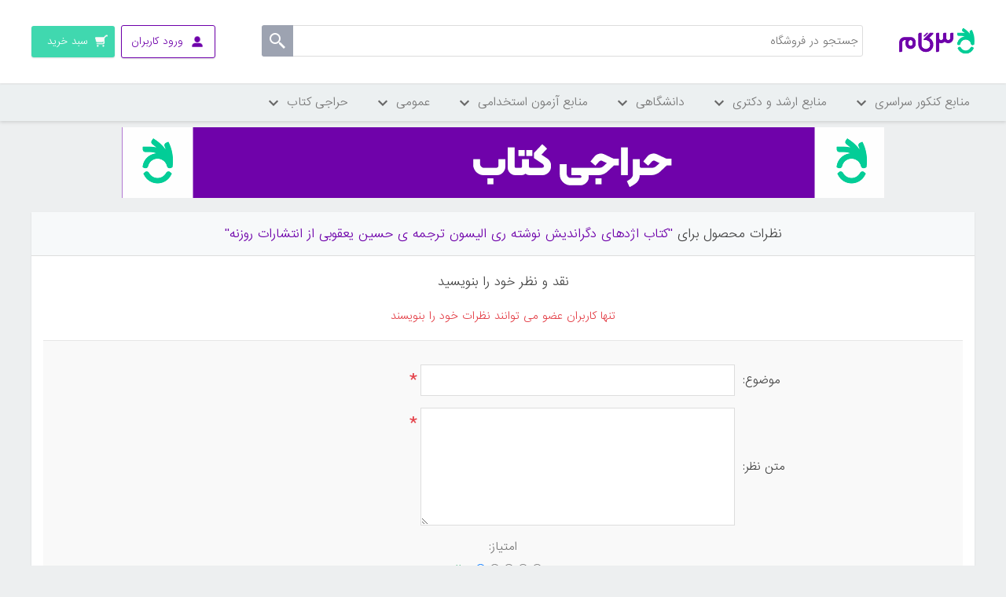

--- FILE ---
content_type: text/html; charset=utf-8
request_url: https://shop.3gaam.com/productreviews/31509
body_size: 11435
content:

<!DOCTYPE html>
<html     dir="rtl"
>
<head>
    <title>نظرات|کتاب اژدهای دگراندیش نوشته ری الیسون ترجمه ی حسین یعقوبی از انتشارات روزنه|فروشگاه اینترنتی کتاب کنکوری 3گام - خرید آنلاین کتاب</title>
    <meta http-equiv="Content-type" content="text/html;charset=UTF-8" />
    <meta name="description" content="فروشگاه اینترنتی 3گام همه منابع مورد نیاز شما برای آزمون های مختلف گردآوری نموده است" />
    <meta name="keywords" content="فروشگاه کتاب, منابع کارشناسی ارشد, برنامه ریزی, مشاوره" />
    <meta name="viewport" content="width=device-width, initial-scale=1" />
    
    
        <!-- Yekta net -->
    <script>!function (t, e, n) { t.yektanetAnalyticsObject = n, t[n] = t[n] || function () { t[n].q.push(arguments) }, t[n].q = t[n].q || []; var a = new Date, r = a.getFullYear().toString() + "0" + a.getMonth() + "0" + a.getDate() + "0" + a.getHours(), c = e.getElementsByTagName("script")[0], s = e.createElement("script"); s.id = "ua-script-DPJI8GWL"; s.dataset.analyticsobject = n; s.async = 1; s.type = "text/javascript"; s.src = "https://cdn.yektanet.com/rg_woebegone/scripts_v3/DPJI8GWL/rg.complete.js?v=" + r, c.parentNode.insertBefore(s, c) }(window, document, "yektanet");</script>
    <!-- End Yekta net -->

    
    <link href="/bundles/styles/bvmydvob6qdm3w87d-orplmkgmn4xsrarckejabfyaa1?v=lvLivw3qOcjbRjmKkCN0npyRDb5QyaonM-XUpcSPKJo1" rel="stylesheet"/>


    <script src="/bundles/scripts/3ltlfqhwrxw6rmhgnyg3jmvbruofi8vpt4upnrxfj8g1?v=FUVm2V6QT_UQQJMHjjps33EgA19Wpl7j49vHdoK_0aY1"></script>


    
    
    
    
    
<link rel="shortcut icon" href="https://shop.3gaam.com/favicon.ico"/>
<link rel="apple-touch-icon-precomposed" sizes="144x144" href="/content/images/icons/apple-touch-icon-144x144-precomposed.png" />
<link rel="apple-touch-icon-precomposed" sizes="114x114" href="/content/images/icons/apple-touch-icon-114x114-precomposed.png" />
<link rel="apple-touch-icon-precomposed" sizes="72x72" href="/content/images/icons/apple-touch-icon-72x72-precomposed.png" />
<link rel="apple-touch-icon-precomposed" href="/content/images/icons/apple-touch-icon-57x57-precomposed.png" />


    
<!-- Google Tag Manager -->
<script>
dataLayer = [];

(function(w,d,s,l,i){w[l]=w[l]||[];w[l].push({'gtm.start':
new Date().getTime(),event:'gtm.js'});var f=d.getElementsByTagName(s)[0],
j=d.createElement(s),dl=l!='dataLayer'?'&l='+l:'';j.async=true;j.src=
'https://www.googletagmanager.com/gtm.js?id='+i+dl;f.parentNode.insertBefore(j,f);
})(window,document,'script','dataLayer','GTM-5G7RVJ');</script>
<!-- End Google Tag Manager -->

<!-- Yekta net WEB-->
<script>!function (t, e, n) { t.yektanetAnalyticsObject = n, t[n] = t[n] || function () { t[n].q.push(arguments) }, t[n].q = t[n].q || []; var a = new Date, r = a.getFullYear().toString() + "0" + a.getMonth() + "0" + a.getDate() + "0" + a.getHours(), c = e.getElementsByTagName("script")[0], s = e.createElement("script"); s.id = "ua-script-DPJI8GWL"; s.dataset.analyticsobject = n; s.async = 1; s.type = "text/javascript"; s.src = "https://cdn.yektanet.com/rg_woebegone/scripts_v3/DPJI8GWL/rg.complete.js?v=" + r, c.parentNode.insertBefore(s, c) }(window, document, "yektanet");</script>
<!-- End Yekta net -->
</head>
<body>
    <!-- Google Tag Manager (noscript) -->
<noscript>
    <iframe src="https://www.googletagmanager.com/ns.html?id=GTM-5G7RVJ"
            height="0" width="0" style="display:none;visibility:hidden"></iframe>
</noscript>
<!-- End Google Tag Manager (noscript) -->


    


<div class="ajax-loading-block-window" style="display: none">
</div>
<div id="dialog-notifications-success" title="اطلاع رسانی" style="display:none;">
</div>
<div id="dialog-notifications-error" title="خطا" style="display:none;">
</div>
<div id="bar-notification" class="bar-notification">
    <span class="close" title="ببند">&nbsp;</span>
</div>




<!--[if lte IE 7]>
    <div style="clear:both;height:59px;text-align:center;position:relative;">
        <a href="http://www.microsoft.com/windows/internet-explorer/default.aspx" target="_blank">
            <img src="/Themes/DefaultClean/Content/images/ie_warning.jpg" height="42" width="820" alt="You are using an outdated browser. For a faster, safer browsing experience, upgrade for free today." />
        </a>
    </div>
<![endif]-->


<div class="master-wrapper-page pusher">
    
    
<div class="header">
    
    <div class="header-upper">
        <div class="menu-icon-container menu-item" onclick="myFunction(this)">
            <div class="menu-container menu-icon">
                <div class="bar1"></div>
                <div class="bar2"></div>
                <div class="bar3"></div>
            </div>
            <div class="menu-title">دسته بندی ها</div>
        </div>
        <div class="header-logo">
            <a href="/">
                <img title="" alt="3gaam" src="/Themes/DefaultClean/Content/images/logo.png">
            </a>
        </div>
        <div class="header-left">
            <div class="search-box store-search-box">
                <div class="mobile-search-background"><span>لغو</span>
                </div>
                <form action="/search" id="small-search-box-form" method="get">    <input type="text" class="search-box-text desktop-search-input" id="small-searchterms" autocomplete="off" name="q" placeholder="جستجو در فروشگاه" />
    <input type="submit" class="button-1 search-box-button" value="" />
        <script type="text/javascript">
            $("#small-search-box-form").submit(function(event) {
                if ($("#small-searchterms").val() == "") {
                    alert('لطفا چند کلمه کلیدی برای جستجو وارد کنید');
                    $("#small-searchterms").focus();
                    event.preventDefault();
                }
            });
        </script>
        
            <script type="text/javascript">
                $(document).ready(function() {
                    $('#small-searchterms').autocomplete({
                            delay: 500,
                            minLength: 3,
                            source: '/catalog/searchtermautocomplete',
                            appendTo: '.search-box',
                            select: function(event, ui) {
                                $("#small-searchterms").val(ui.item.label);
                                setLocation(ui.item.producturl);
                                return false;
                            }
                        })
                        .data("ui-autocomplete")._renderItem = function(ul, item) {
                            var t = item.label;
                            //html encode
                            t = htmlEncode(t);
                            return $("<li></li>")
                                .data("item.autocomplete", item)
                                .append("<a><img src='" + item.productpictureurl + "'><span>" + t + "</span></a>")
                                .appendTo(ul);
                        };

                    
                });

               
            </script>
        
</form>
            </div>
            <div class="header-links-wrapper">
                <div class="header-links">
    <ul>
        
            <li class="user-menu log-in-menu not-login">
                <a href="/login"><span class="desktop-login">ورود کاربران</span><span class="mobile-login">ورود</span></a>
                <ul class="login-ul">
                    <li><a href="/login" class="ico-login">ورود کاربران</a></li>
                    <li class="ico-register-li">عضو نیستید؟ <a href="/register" class="ico-register">ثبت نام</a></li>

                </ul>
                
            </li>
                
            <li id="topcartlink">
                <a href="/cart" class="ico-cart">
                    <span class="cart-label desktop-cart">سبد خرید</span>
                    <span class="cart-label mobile-cart">سبد</span>
                    <span class="cart-qty">(0)</span>
                </a>
            </li>
        
    </ul>
            <script type="text/javascript">
            $(document).ready(function () {
                $('.header').on('mouseenter', '#topcartlink', function () {
                    $('#flyout-cart').addClass('active');
                });
                $('.header').on('mouseleave', '#topcartlink', function () {
                    $('#flyout-cart').removeClass('active');
                });
                $('.header').on('mouseenter', '#flyout-cart', function () {
                    $('#flyout-cart').addClass('active');
                });
                $('.header').on('mouseleave', '#flyout-cart', function () {
                    $('#flyout-cart').removeClass('active');
                });
            });
            $(document).ready(function () {
                $('.user-menu a.logged-in').click(function () {
                $(this).next('ul').css("display", "block");

                });
                $('body,html').click(function (e) {
                    $('.user-menu a.logged-in').next('ul').css("display", "none");

                });
                $("body").on('click', ".user-menu a.logged-in", function (e) {
                    e.stopPropagation();
                });
            });
        </script>
</div>

                <div id="flyout-cart" class="flyout-cart">
    <div class="mini-shopping-cart">
        <div class="count">
سبد خرید شما خالی است        </div>
    </div>
</div>

            </div>
        </div>
        <div class="header-selectors-wrapper">

            

            

            

            
        </div>

    </div>
    
</div>
<script>
    
  
    function myFunction(x) {
        x.classList.toggle("change");
    }

    $('.user-menu .logged-in').click(function (e) {
        $(this).find('ul').css("display", "block");;


    });
</script>
<script type="text/javascript">
    AjaxCart.init(false, '.header-links .cart-qty', '.header-links .wishlist-qty', '#flyout-cart');
</script>
    

<nav class="site-nav">
    <div class="container">
        <div class="hide-sidebar">
            <ul class="root">

                    <li class="level-one">
                        <span>
                            منابع کنکور سراسری
                            <span class="level-one-arrow"></span>
                        </span>
                        <div class="level-two-ul-container">
                            
                            <ul class="level-two-ul">

                                <li class="level-two empty-level">
                                    <span> <a href="/%D8%AA%D8%AC%D8%B1%D8%A8%DB%8C">تجربی </a>  <span class="arrow"></span></span>
                                    <ul class="level-three-ul">
                                    </ul>
                                </li>
                                <li class="level-two empty-level">
                                    <span> <a href="/%D8%A7%D9%86%D8%B3%D8%A7%D9%86%DB%8C">انسانی </a>  <span class="arrow"></span></span>
                                    <ul class="level-three-ul">
                                    </ul>
                                </li>

                            </ul>

                            
                            <ul class="level-two-ul">

                                <li class="level-two empty-level">
                                    <span><a href="/%D8%B1%DB%8C%D8%A7%D8%B6%DB%8C-2">ریاضی</a>  <span class="arrow"></span></span>
                                    <ul class="level-three-ul">
                                    </ul>
                                </li>
                                <li class="level-two empty-level">
                                    <span><a href="/%D8%B2%D8%A8%D8%A7%D9%86-2">زبان</a>  <span class="arrow"></span></span>
                                    <ul class="level-three-ul">
                                    </ul>
                                </li>

                            </ul>

                            
                            <ul class="level-two-ul">

                                <li class="level-two empty-level">
                                    <span> <a href="/%D9%87%D9%86%D8%B1-2">هنر</a> <span class="arrow"></span></span>
                                    <ul class="level-three-ul">
                                    </ul>
                                </li>

                            </ul>

                            
                            <ul class="level-two-ul">


                            </ul>

                            
                            <ul class="level-two-ul">


                            </ul>



                            <div class="menu-line-container">
                                <div class="menu-line"></div>
                                <div class="menu-line"></div>
                                <div class="menu-line"></div>
                                <div class="menu-line"></div>
                            </div>
                            <a href="/%DA%A9%D9%85%DA%A9-%D8%A2%D9%85%D9%88%D8%B2%D8%B4%DB%8C" class="see-all-cta">
                                مشاهده همه دسته بندی های
                                <br />
                                <span> منابع کنکور سراسری  </span>
                            </a>
                        </div>
                    </li>
                    <li class="level-one">
                        <span>
                            منابع ارشد و دکتری
                            <span class="level-one-arrow"></span>
                        </span>
                        <div class="level-two-ul-container">
                            
                            <ul class="level-two-ul">

                                <li class="level-two empty-level">
                                    <span> <a href="/%D9%85%D8%AC%D9%85%D9%88%D8%B9%D9%87-%D8%B1%D9%88%D8%A7%D9%86-%D8%B4%D9%86%D8%A7%D8%B3%DB%8C-1">مجموعه روانشناسی </a>  <span class="arrow"></span></span>
                                    <ul class="level-three-ul">
                                    </ul>
                                </li>
                                <li class="level-two empty-level">
                                    <span> <a href="/%D9%85%D8%AC%D9%85%D9%88%D8%B9%D9%87-%D9%85%D8%AF%DB%8C%D8%B1%DB%8C%D8%AA">مجموعه مدیریت </a>  <span class="arrow"></span></span>
                                    <ul class="level-three-ul">
                                    </ul>
                                </li>
                                <li class="level-two empty-level">
                                    <span> <a href="/%D8%AE%D8%B1%DB%8C%D8%AF-%D9%85%D9%86%D8%A7%D8%A8%D8%B9-%D8%A7%D8%B1%D8%B4%D8%AF-%D9%88-%D8%AF%DA%A9%D8%AA%D8%B1%DB%8C-%D9%85%D8%AC%D9%85%D9%88%D8%B9%D9%87-%D8%B9%D9%84%D9%88%D9%85-%D8%AA%D8%B1%D8%A8%DB%8C%D8%AA%DB%8C">مجموعه علوم تربیتی </a>  <span class="arrow"></span></span>
                                    <ul class="level-three-ul">
                                    </ul>
                                </li>
                                <li class="level-two empty-level">
                                    <span> <a href="/%D9%85%D8%AC%D9%85%D9%88%D8%B9%D9%87-%D8%AD%D8%B3%D8%A7%D8%A8%D8%AF%D8%A7%D8%B1%DB%8C">مجموعه حسابداری </a>  <span class="arrow"></span></span>
                                    <ul class="level-three-ul">
                                    </ul>
                                </li>
                                <li class="level-two empty-level">
                                    <span> <a href="/%D9%85%D8%AC%D9%85%D9%88%D8%B9%D9%87-%D8%AD%D9%82%D9%88%D9%82">مجموعه حقوق </a>  <span class="arrow"></span></span>
                                    <ul class="level-three-ul">
                                    </ul>
                                </li>
                                <li class="level-two empty-level">
                                    <span> <a href="/%D9%85%D8%AC%D9%85%D9%88%D8%B9%D9%87-%D8%B2%D8%A8%D8%A7%D9%86-%D8%A7%D9%86%DA%AF%D9%84%DB%8C%D8%B3%DB%8C">مجموعه زبان انگلیسی </a>  <span class="arrow"></span></span>
                                    <ul class="level-three-ul">
                                    </ul>
                                </li>
                                <li class="level-two empty-level">
                                    <span> <a href="/%D9%85%D8%AC%D9%85%D9%88%D8%B9%D9%87-%D9%BE%D8%B1%D8%B3%D8%AA%D8%A7%D8%B1%DB%8C">مجموعه پرستاری </a>  <span class="arrow"></span></span>
                                    <ul class="level-three-ul">
                                    </ul>
                                </li>
                                <li class="level-two empty-level">
                                    <span> <a href="/%D9%85%D8%AC%D9%85%D9%88%D8%B9%D9%87-%D9%85%D9%87%D9%86%D8%AF%D8%B3%DB%8C-%D9%85%DA%A9%D8%A7%D9%86%DB%8C%DA%A9">مجموعه مهندسی مکانیک </a>  <span class="arrow"></span></span>
                                    <ul class="level-three-ul">
                                    </ul>
                                </li>

                            </ul>

                            
                            <ul class="level-two-ul">

                                <li class="level-two empty-level">
                                    <span><a href="/%D9%85%D8%AC%D9%85%D9%88%D8%B9%D9%87-%D8%AA%D8%B1%D8%A8%DB%8C%D8%AA-%D8%A8%D8%AF%D9%86%DB%8C-%D9%88-%D8%B9%D9%84%D9%88%D9%85-%D9%88%D8%B1%D8%B2%D8%B4%DB%8C">مجموعه تربیت بدنی و علوم ورزشی</a>  <span class="arrow"></span></span>
                                    <ul class="level-three-ul">
                                    </ul>
                                </li>
                                <li class="level-two empty-level">
                                    <span><a href="/%D9%85%D8%AC%D9%85%D9%88%D8%B9%D9%87-%D9%85%D8%B4%D8%A7%D9%88%D8%B1%D9%87">مجموعه مشاوره</a>  <span class="arrow"></span></span>
                                    <ul class="level-three-ul">
                                    </ul>
                                </li>
                                <li class="level-two empty-level">
                                    <span><a href="/%D9%85%D8%AC%D9%85%D9%88%D8%B9%D9%87-%D8%B9%D9%84%D9%88%D9%85-%D8%A2%D8%B2%D9%85%D8%A7%DB%8C%D8%B4%DA%AF%D8%A7%D9%87%DB%8C-(1)">مجموعه علوم  ازمایشگاهی (1)</a>  <span class="arrow"></span></span>
                                    <ul class="level-three-ul">
                                    </ul>
                                </li>
                                <li class="level-two empty-level">
                                    <span><a href="/%D9%85%D8%AC%D9%85%D9%88%D8%B9%D9%87-%D9%85%D9%87%D9%86%D8%AF%D8%B3%DB%8C-%D8%B9%D9%85%D8%B1%D8%A7%D9%86">مجموعه مهندسی عمران</a>  <span class="arrow"></span></span>
                                    <ul class="level-three-ul">
                                    </ul>
                                </li>
                                <li class="level-two empty-level">
                                    <span><a href="/%D9%85%D9%87%D9%86%D8%AF%D8%B3%DB%8C-%DA%A9%D8%A7%D9%85%D9%BE%DB%8C%D9%88%D8%AA%D8%B1">مهندسی کامپیوتر</a>  <span class="arrow"></span></span>
                                    <ul class="level-three-ul">
                                    </ul>
                                </li>
                                <li class="level-two empty-level">
                                    <span><a href="/%D9%85%D8%AC%D9%85%D9%88%D8%B9%D9%87-%D8%B2%DB%8C%D8%B3%D8%AA-%D8%B4%D9%86%D8%A7%D8%B3%DB%8C-%D8%B9%D9%84%D9%88%D9%85-%D8%B3%D9%84%D9%88%D9%84%DB%8C-%D9%88-%D9%85%D9%88%D9%84%DA%A9%D9%88%D9%84%DB%8C">مجموعه زیست شناسی علوم سلولی و مولکولی</a>  <span class="arrow"></span></span>
                                    <ul class="level-three-ul">
                                    </ul>
                                </li>
                                <li class="level-two empty-level">
                                    <span><a href="/%D9%85%D8%AC%D9%85%D9%88%D8%B9%D9%87-%D9%85%D9%87%D9%86%D8%AF%D8%B3%DB%8C-%D8%A8%D8%B1%D9%82">مجموعه مهندسی برق</a>  <span class="arrow"></span></span>
                                    <ul class="level-three-ul">
                                    </ul>
                                </li>
                                <li class="level-two empty-level">
                                    <span><a href="/%D9%85%D8%AC%D9%85%D9%88%D8%B9%D9%87-%D9%85%D8%AF%DB%8C%D8%B1%DB%8C%D8%AA-%DA%A9%D8%B3%D8%A8-%D9%88-%DA%A9%D8%A7%D8%B1">مجموعه مدیریت کسب و کار</a>  <span class="arrow"></span></span>
                                    <ul class="level-three-ul">
                                    </ul>
                                </li>

                            </ul>

                            
                            <ul class="level-two-ul">

                                <li class="level-two empty-level">
                                    <span> <a href="/%D9%85%D8%AC%D9%85%D9%88%D8%B9%D9%87-%D8%B4%DB%8C%D9%85%DB%8C">مجموعه شیمی</a> <span class="arrow"></span></span>
                                    <ul class="level-three-ul">
                                    </ul>
                                </li>
                                <li class="level-two empty-level">
                                    <span> <a href="/%D9%85%D8%AC%D9%85%D9%88%D8%B9%D9%87-%D8%B9%D9%84%D9%88%D9%85-%D8%AA%D8%BA%D8%B0%DB%8C%D9%87">مجموعه علوم تغذیه</a> <span class="arrow"></span></span>
                                    <ul class="level-three-ul">
                                    </ul>
                                </li>
                                <li class="level-two empty-level">
                                    <span> <a href="/%D9%85%D8%AC%D9%85%D9%88%D8%B9%D9%87-%D8%B9%D9%84%D9%88%D9%85-%D8%A2%D8%B2%D9%85%D8%A7%DB%8C%D8%B4%DA%AF%D8%A7%D9%87%DB%8C-(2)">مجموعه علوم  ازمایشگاهی (2)</a> <span class="arrow"></span></span>
                                    <ul class="level-three-ul">
                                    </ul>
                                </li>
                                <li class="level-two empty-level">
                                    <span> <a href="/%D9%85%D8%AC%D9%85%D9%88%D8%B9%D9%87-%D8%B9%D9%84%D9%88%D9%85-%D8%A2%D8%B2%D9%85%D8%A7%DB%8C%D8%B4%DA%AF%D8%A7%D9%87%DB%8C-(3)">مجموعه علوم  ازمایشگاهی (3)</a> <span class="arrow"></span></span>
                                    <ul class="level-three-ul">
                                    </ul>
                                </li>
                                <li class="level-two empty-level">
                                    <span> <a href="/%D8%B3%D9%85-%D8%B4%D9%86%D8%A7%D8%B3%DB%8C">سم شناسی</a> <span class="arrow"></span></span>
                                    <ul class="level-three-ul">
                                    </ul>
                                </li>
                                <li class="level-two empty-level">
                                    <span> <a href="/%D9%85%D9%87%D9%86%D8%AF%D8%B3%DB%8C-%D8%B5%D9%86%D8%A7%DB%8C%D8%B9">مهندسی صنایع</a> <span class="arrow"></span></span>
                                    <ul class="level-three-ul">
                                    </ul>
                                </li>
                                <li class="level-two empty-level">
                                    <span> <a href="/%D9%85%D8%AC%D9%85%D9%88%D8%B9%D9%87-%D8%B9%D9%84%D9%88%D9%85-%D8%A7%D9%82%D8%AA%D8%B5%D8%A7%D8%AF%DB%8C">مجموعه علوم اقتصادی</a> <span class="arrow"></span></span>
                                    <ul class="level-three-ul">
                                    </ul>
                                </li>
                                <li class="level-two empty-level">
                                    <span> <a href="/%D9%85%D8%AC%D9%85%D9%88%D8%B9%D9%87-%D9%85%D9%87%D9%86%D8%AF%D8%B3%DB%8C-%D8%B4%DB%8C%D9%85%DB%8C">مجموعه مهندسی شیمی</a> <span class="arrow"></span></span>
                                    <ul class="level-three-ul">
                                    </ul>
                                </li>

                            </ul>

                            
                            <ul class="level-two-ul">

                                <li class="level-two empty-level">
                                    <span> <a href="/%D9%85%D8%AC%D9%85%D9%88%D8%B9%D9%87-%D9%81%DB%8C%D8%B2%DB%8C%DA%A9">مجموعه فیزیک</a> <span class="arrow"></span></span>
                                    <ul class="level-three-ul">
                                    </ul>
                                </li>
                                <li class="level-two empty-level">
                                    <span> <a href="/%DA%AF%D8%B1%D9%88%D9%87-%D9%87%D9%86%D8%B1">گروه هنر</a> <span class="arrow"></span></span>
                                    <ul class="level-three-ul">
                                    </ul>
                                </li>

                            </ul>

                            
                            <ul class="level-two-ul">

                                <li class="level-two empty-level">
                                    <span> <a href="/%D9%85%D8%AC%D9%85%D9%88%D8%B9%D9%87-%D8%B9%D9%84%D9%88%D9%85-%D8%B3%DB%8C%D8%A7%D8%B3%DB%8C-%D9%88-%D8%B1%D9%88%D8%A7%D8%A8%D8%B7-%D8%A8%DB%8C%D9%86-%D8%A7%D9%84%D9%85%D9%84%D9%84">مجموعه علوم سیاسی و روابط بین الملل</a> <span class="arrow"></span></span>
                                    <ul class="level-three-ul">
                                    </ul>
                                </li>
                                <li class="level-two empty-level">
                                    <span> <a href="/%D9%85%D8%AC%D9%85%D9%88%D8%B9%D9%87-%D9%85%D8%A7%D9%85%D8%A7%DB%8C%DB%8C">مجموعه مامایی</a> <span class="arrow"></span></span>
                                    <ul class="level-three-ul">
                                    </ul>
                                </li>

                            </ul>



                            <div class="menu-line-container">
                                <div class="menu-line"></div>
                                <div class="menu-line"></div>
                                <div class="menu-line"></div>
                                <div class="menu-line"></div>
                            </div>
                            <a href="/%DA%AF%D8%B1%D9%88%D9%87-%D8%B9%D9%84%D9%88%D9%85-%D8%A7%D9%86%D8%B3%D8%A7%D9%86%DB%8C" class="see-all-cta">
                                مشاهده همه دسته بندی های
                                <br />
                                <span> منابع ارشد و دکتری  </span>
                            </a>
                        </div>
                    </li>
                    <li class="level-one">
                        <span>
                            دانشگاهی
                            <span class="level-one-arrow"></span>
                        </span>
                        <div class="level-two-ul-container">
                            
                            <ul class="level-two-ul">

                                <li class="level-two empty-level">
                                    <span> <a href="/%D8%A8%D9%87%D8%AF%D8%A7%D8%B4%D8%AA">بهداشت </a>  <span class="arrow"></span></span>
                                    <ul class="level-three-ul">
                                    </ul>
                                </li>
                                <li class="level-two empty-level">
                                    <span> <a href="/%D8%B9%D9%84%D9%88%D9%85-%D8%A7%D9%86%D8%B3%D8%A7%D9%86%DB%8C">علوم انسانی </a>  <span class="arrow"></span></span>
                                    <ul class="level-three-ul">
                                    </ul>
                                </li>

                            </ul>

                            
                            <ul class="level-two-ul">

                                <li class="level-two empty-level">
                                    <span><a href="/%D8%B9%D9%84%D9%88%D9%85-%D9%BE%D8%A7%DB%8C%D9%87">علوم پایه</a>  <span class="arrow"></span></span>
                                    <ul class="level-three-ul">
                                    </ul>
                                </li>
                                <li class="level-two empty-level">
                                    <span><a href="/%D9%81%D9%86%DB%8C-%D9%88-%D9%85%D9%87%D9%86%D8%AF%D8%B3%DB%8C">فنی و مهندسی</a>  <span class="arrow"></span></span>
                                    <ul class="level-three-ul">
                                    </ul>
                                </li>

                            </ul>

                            
                            <ul class="level-two-ul">

                                <li class="level-two empty-level">
                                    <span> <a href="/%DA%A9%D8%B4%D8%A7%D9%88%D8%B1%D8%B2%DB%8C">کشاورزی</a> <span class="arrow"></span></span>
                                    <ul class="level-three-ul">
                                    </ul>
                                </li>
                                <li class="level-two empty-level">
                                    <span> <a href="/%D9%87%D9%86%D8%B1">هنر</a> <span class="arrow"></span></span>
                                    <ul class="level-three-ul">
                                    </ul>
                                </li>

                            </ul>

                            
                            <ul class="level-two-ul">


                            </ul>

                            
                            <ul class="level-two-ul">


                            </ul>



                            <div class="menu-line-container">
                                <div class="menu-line"></div>
                                <div class="menu-line"></div>
                                <div class="menu-line"></div>
                                <div class="menu-line"></div>
                            </div>
                            <a href="/%D8%AF%D8%A7%D9%86%D8%B4%DA%AF%D8%A7%D9%87%DB%8C" class="see-all-cta">
                                مشاهده همه دسته بندی های
                                <br />
                                <span> دانشگاهی  </span>
                            </a>
                        </div>
                    </li>
                    <li class="level-one">
                        <span>
                            منابع آزمون استخدامی
                            <span class="level-one-arrow"></span>
                        </span>
                        <div class="level-two-ul-container">
                            
                            <ul class="level-two-ul">

                                <li class="level-two ">
                                    <span> <a href="/%D8%A2%D8%B2%D9%85%D9%88%D9%86-%D9%87%D8%A7%DB%8C-%D8%A7%D8%B3%D8%AA%D8%AE%D8%AF%D8%A7%D9%85%DB%8C">آزمون های استخدامی </a>  <span class="arrow"></span></span>
                                    <ul class="level-three-ul">
                                        <li class="level-three">
                                            <a href="/%D9%85%D9%86%D8%A7%D8%A8%D8%B9-%D8%B9%D9%85%D9%88%D9%85%DB%8C">خرید منابع عمومی آزمون استخدامی</a>
                                        </li>
                                        <li class="level-three">
                                            <a href="/%D9%85%D8%AC%D9%85%D9%88%D8%B9%D9%87-%D9%85%D8%AF%DB%8C%D8%B1%DB%8C%D8%AA-2">مجموعه مدیریت</a>
                                        </li>
                                        <li class="level-three">
                                            <a href="/%D9%85%D9%87%D9%86%D8%AF%D8%B3%DB%8C-%D8%A8%D8%B1%D9%82">مهندسی برق</a>
                                        </li>
                                        <li class="level-three">
                                            <a href="/%D9%85%D9%87%D9%86%D8%AF%D8%B3%DB%8C-%DA%A9%D8%A7%D9%85%D9%BE%DB%8C%D9%88%D8%AA%D8%B1-2">مهندسی کامپیوتر</a>
                                        </li>
                                    </ul>
                                </li>

                            </ul>

                            
                            <ul class="level-two-ul">

                                <li class="level-two continue empty-level">

                                    <ul class="level-three-ul">


                                    <li class="level-three">
                                        <a href="/%D9%85%D9%87%D9%86%D8%AF%D8%B3%DB%8C-%D9%85%DA%A9%D8%A7%D9%86%DB%8C%DA%A9">مهندسی مکانیک</a>
                                    </li>
                                    <li class="level-three">
                                        <a href="/%D8%B1%D9%88%D8%A7%D9%86%D8%B4%D9%86%D8%A7%D8%B3%DB%8C">روانشناسی</a>
                                    </li>
                                    <li class="level-three">
                                        <a href="/%D8%B9%D9%84%D9%88%D9%85-%D8%AA%D8%B1%D8%A8%DB%8C%D8%AA%DB%8C">علوم تربیتی</a>
                                    </li>
                                    <li class="level-three">
                                        <a href="/%D8%AD%D8%B3%D8%A7%D8%A8%D8%AF%D8%A7%D8%B1%DB%8C-2">حسابداری</a>
                                    </li>
                                    <li class="level-three">
                                        <a href="/%D9%85%D9%87%D9%86%D8%AF%D8%B3%DB%8C-%D9%85%D8%B9%D9%85%D8%A7%D8%B1%DB%8C-2">مهندسی معماری</a>
                                    </li>



                                    </ul>
                                </li>

                            </ul>

                            
                            <ul class="level-two-ul">

                                <li class="level-two continue empty-level">

                                    <ul class="level-three-ul">


                                        <li class="level-three">
                                            <a href="/%D9%BE%D8%B1%D8%B3%D8%AA%D8%A7%D8%B1%DB%8C">پرستاری</a>
                                        </li>
                                        <li class="level-three">
                                            <a href="/%D9%85%D8%A7%D9%85%D8%A7%DB%8C%DB%8C">مامایی</a>
                                        </li>
                                        <li class="level-three">
                                            <a href="/%D8%B3%D8%A7%DB%8C%D8%B1-%D8%B1%D8%B4%D8%AA%D9%87-%D9%87%D8%A7">سایر رشته ها</a>
                                        </li>

                                    </ul>
                                </li>

                            </ul>

                            
                            <ul class="level-two-ul">


                            </ul>

                            
                            <ul class="level-two-ul">


                            </ul>



                            <div class="menu-line-container">
                                <div class="menu-line"></div>
                                <div class="menu-line"></div>
                                <div class="menu-line"></div>
                                <div class="menu-line"></div>
                            </div>
                            <a href="/%D9%85%D9%86%D8%A7%D8%A8%D8%B9-%D8%B3%D8%A7%DB%8C%D8%B1-%D8%A2%D8%B2%D9%85%D9%88%D9%86-%D9%87%D8%A7" class="see-all-cta">
                                مشاهده همه دسته بندی های
                                <br />
                                <span> منابع آزمون استخدامی  </span>
                            </a>
                        </div>
                    </li>
                    <li class="level-one">
                        <span>
                            عمومی
                            <span class="level-one-arrow"></span>
                        </span>
                        <div class="level-two-ul-container">
                            
                            <ul class="level-two-ul">

                                <li class="level-two empty-level">
                                    <span> <a href="/%D8%A7%D8%AF%D8%A8%DB%8C%D8%A7%D8%AA">ادبیات </a>  <span class="arrow"></span></span>
                                    <ul class="level-three-ul">
                                    </ul>
                                </li>
                                <li class="level-two empty-level">
                                    <span> <a href="/%D8%AA%D8%A7%D8%B1%DB%8C%D8%AE%DB%8C">تاریخی </a>  <span class="arrow"></span></span>
                                    <ul class="level-three-ul">
                                    </ul>
                                </li>

                            </ul>

                            
                            <ul class="level-two-ul">

                                <li class="level-two empty-level">
                                    <span><a href="/%D8%B1%D9%88%D8%A7%D9%86-%D8%B4%D9%86%D8%A7%D8%B3%DB%8C">روانشناسی</a>  <span class="arrow"></span></span>
                                    <ul class="level-three-ul">
                                    </ul>
                                </li>
                                <li class="level-two empty-level">
                                    <span><a href="/%D8%B2%D8%A8%D8%A7%D9%86">زبان</a>  <span class="arrow"></span></span>
                                    <ul class="level-three-ul">
                                    </ul>
                                </li>

                            </ul>

                            
                            <ul class="level-two-ul">

                                <li class="level-two empty-level">
                                    <span> <a href="/%D8%B1%D9%85%D8%A7%D9%86-%D9%88-%D8%AF%D8%A7%D8%B3%D8%AA%D8%A7%D9%86">رمان و داستان</a> <span class="arrow"></span></span>
                                    <ul class="level-three-ul">
                                    </ul>
                                </li>

                            </ul>

                            
                            <ul class="level-two-ul">


                            </ul>

                            
                            <ul class="level-two-ul">


                            </ul>



                            <div class="menu-line-container">
                                <div class="menu-line"></div>
                                <div class="menu-line"></div>
                                <div class="menu-line"></div>
                                <div class="menu-line"></div>
                            </div>
                            <a href="/%D8%B9%D9%85%D9%88%D9%85%DB%8C-%D8%B2%D8%A8%D8%A7%D9%86" class="see-all-cta">
                                مشاهده همه دسته بندی های
                                <br />
                                <span> عمومی  </span>
                            </a>
                        </div>
                    </li>
                    <li class="level-one">
                        <span>
                            حراجی کتاب
                            <span class="level-one-arrow"></span>
                        </span>
                        <div class="level-two-ul-container">
                            
                            <ul class="level-two-ul">


                            </ul>

                            
                            <ul class="level-two-ul">


                            </ul>

                            
                            <ul class="level-two-ul">


                            </ul>

                            
                            <ul class="level-two-ul">


                            </ul>

                            
                            <ul class="level-two-ul">


                            </ul>



                            <div class="menu-line-container">
                                <div class="menu-line"></div>
                                <div class="menu-line"></div>
                                <div class="menu-line"></div>
                                <div class="menu-line"></div>
                            </div>
                            <a href="/%D8%AD%D8%B1%D8%A7%D8%AC%DB%8C-%DA%A9%D8%AA%D8%A7%D8%A8" class="see-all-cta">
                                مشاهده همه دسته بندی های
                                <br />
                                <span> حراجی کتاب  </span>
                            </a>
                        </div>
                    </li>



            </ul>

        </div>
    </div>
</nav>









    <div class="master-wrapper-content">
        

        

<div class="banner-top">
    <div class="multi-size">
        <div class="small">
            <a href="https://3gaam.ir/cPX" target="_blank">
                <img src="/Content/Images/banner/ahead-of-the-book.gif" alt="ahead-of-the-book" />
            </a>
        </div>
        <div class="big">
            <a href="https://3gaam.ir/cPX" target="_blank">
                <img src="/content/images/banner/ahead-of-the-book-big.gif" alt="ahead-of-the-book">
            </a>
        </div>
    </div>

</div>
        <div class="master-column-wrapper">
            
<div class="center-1">
    
    
<div class="page product-reviews-page white-box">
    <div class="page-title title">
        <h1>نظرات محصول برای <a href="/%DA%A9%D8%AA%D8%A7%D8%A8-%D8%A7%DA%98%D8%AF%D9%87%D8%A7%DB%8C-%D8%AF%DA%AF%D8%B1%D8%A7%D9%86%D8%AF%DB%8C%D8%B4-%D8%B1%DB%8C-%D8%A7%D9%84%DB%8C%D8%B3%D9%88%D9%86-%DB%8C-%D8%AD%D8%B3%DB%8C%D9%86-%DB%8C%D8%B9%D9%82%D9%88%D8%A8%DB%8C-%D8%A7%D9%86%D8%AA%D8%B4%D8%A7%D8%B1%D8%A7%D8%AA-%D8%B1%D9%88%D8%B2%D9%86%D9%87">کتاب اژدهای دگراندیش نوشته ری الیسون ترجمه ی حسین یعقوبی از انتشارات روزنه</a></h1>
    </div>
    <div class="page-body">
        
            <div class="write-review" id="review-form">
                <div class="title">
                    <strong>نقد و نظر خود را بنویسید</strong>
                </div>
<form action="/productreviews/31509" method="post"><input name="__RequestVerificationToken" type="hidden" value="qA4Bm2EvNpoUgcQGchOZwMlFZl9fYM4RA_lcKMc0kofBd1vpBdt-Hklog1nS81pxNhZqqr1vql3mi63ttWstuuWtGmw1" />                        <div class="message-error"><div class="validation-summary-errors"><ul><li>تنها کاربران عضو می توانند نظرات خود را بنویسند</li>
</ul></div></div>
                    <div class="fieldset">
                        <div class="form-fields">
                            <div class="inputs">
                                <label for="AddProductReview_Title">موضوع:</label>
                                <input class="review-title" disabled="disabled" id="AddProductReview_Title" name="AddProductReview.Title" type="text" value="" />
                                <span class="required">*</span>
                                <span class="field-validation-valid" data-valmsg-for="AddProductReview.Title" data-valmsg-replace="true"></span>
                            </div>
                            <div class="inputs">
                                <label for="AddProductReview_ReviewText">متن نظر:</label>
                                <textarea class="review-text" cols="20" disabled="disabled" id="AddProductReview_ReviewText" name="AddProductReview.ReviewText" rows="2">
</textarea>
                                <span class="required">*</span>
                                <span class="field-validation-valid" data-valmsg-for="AddProductReview.ReviewText" data-valmsg-replace="true"></span>
                            </div>
                            <div class="review-rating">
                                <label for="AddProductReview_Rating">امتیاز:</label>
                                <ul>
                                    <li class="label first">بد</li>
                                    <li class="rating-options">
                                        <input data-val="true" data-val-number="The field امتیاز must be a number." id="addproductrating_1" name="AddProductReview.Rating" type="radio" value="1" />
                                        <input id="addproductrating_2" name="AddProductReview.Rating" type="radio" value="2" />
                                        <input id="addproductrating_3" name="AddProductReview.Rating" type="radio" value="3" />
                                        <input id="addproductrating_4" name="AddProductReview.Rating" type="radio" value="4" />
                                        <input checked="checked" id="addproductrating_5" name="AddProductReview.Rating" type="radio" value="5" />
                                    </li>
                                    <li class="label last">عالی</li>
                                </ul>
                            </div>
                        </div>
                    </div>
                    <div class="buttons">
                        <input type="submit" name="add-review" class="button-1 write-product-review-button" value="ثبت نظر" />
                    </div>
</form>            </div>
                
    </div>
</div>

    
</div>

        </div>
        
    </div>
    <div class="footer">
    <div class="footer-adr">
        <div class="master-wrapper-content">
            <span>
                021-91012483 
            </span>
            
        </div>
    </div>
    <div class="footer-upper">
        <div class="footer-block information">
            <div class="title">
                <strong>اطلاعات</strong>
            </div>
            <ul class="list">

                    <li><a href="/%D8%B1%D9%88%D8%B4-%D9%87%D8%A7%DB%8C-%D8%A7%D8%B1%D8%B3%D8%A7%D9%84">روش های ارسال</a></li>
                    <li><a href="/%D8%AA%D8%B6%D9%85%DB%8C%D9%86-%D8%AE%D8%B1%DB%8C%D8%AF%DB%8C-%D9%85%D8%B7%D9%85%D8%A6%D9%86">تضمین خریدی مطمئن</a></li>
                    <li><a href="/%D8%B1%D8%A7%D9%87%D9%86%D9%85%D8%A7%DB%8C-%D8%AE%D8%B1%DB%8C%D8%AF-%D8%A7%D8%B2-%D9%81%D8%B1%D9%88%D8%B4%DA%AF%D8%A7%D9%87">راهنمای خرید از فروشگاه</a></li>
                    <li><a href="/%D8%B1%D9%88%D8%B4-%D9%87%D8%A7%DB%8C-%D9%BE%D8%B1%D8%AF%D8%A7%D8%AE%D8%AA">روش های پرداخت</a></li>
                <li><a target="_blank" href="https://3gaam.com/home/services">خدمات</a></li>
                <li><a target="_blank" href="https://3gaam.com/home/aboutus">درباره ما</a></li>
                <li><a target="_blank" href="https://3gaam.com/home/contactus/">تماس با ما</a></li>
            </ul>
        </div>
        <div class="footer-block customer-service">
            <div class="title">
                <strong>خدمات مشتریان</strong>
            </div>
            <ul class="list">
                <li><a href="/search">جستجو</a> </li>
                                                                    <li><a href="/recentlyviewedproducts">آخرین محصولات مشاهده شده</a></li>
                                                    <li><a href="/newproducts">محصولات جدید</a></li>
                                    <li><a href="/%D8%B4%D8%B1%D8%A7%DB%8C%D8%B7-%D8%A8%D8%A7%D8%B2%DA%AF%D8%B1%D8%AF%D8%A7%D9%86%D8%AF%D9%86-%DA%A9%D8%A7%D9%84%D8%A7">شرایط بازگرداندن کالا</a></li>
                    <li><a href="/%D8%B3%D8%A4%D8%A7%D9%84%D8%A7%D8%AA-%D9%85%D8%AA%D8%AF%D8%A7%D9%88%D9%84">سؤالات متداول</a></li>
                <li><a target="_blank" href="https://3gaam.com/home/policies">قوانین</a></li>
            </ul>
        </div>
        <div class="footer-block my-account">
            <div class="title">
                <strong>حساب من</strong>
            </div>
            <ul class="list">
                <li><a href="/customer/info">حساب من</a></li>
                <li><a href="/order/history">سفارشات</a></li>
                <li><a href="/customer/addresses">آدرس ها</a></li>
                    <li><a href="/cart">سبد خرید</a></li>
                                                            </ul>
        </div>
        <div class="footer-block follow-us">
            <div class="social">
                <div class="title">
                    <strong>ما را دنبال کنید</strong>
                </div>
                <ul class="networks">
                        <li class="facebook"><a href="https://www.facebook.com/3gaam" target="_blank">فیس بوک</a></li>
                                            <li class="twitter"><a href="https://twitter.com/3gaam" target="_blank">تویتر</a></li>
                                                                <li class="youtube"><a href="https://www.youtube.com/user/3gaam" target="_blank">یوتیوب</a></li>
                                            <li class="google-plus"><a href="https://plus.google.com/+3gaam" target="_blank">گوگل+</a></li>
                </ul>
            </div>
            <div class="enamad">
                <a referrerpolicy="origin" target="_blank" href="https://trustseal.enamad.ir/?id=289729&Code=pJsLKBt5KkkgI2GRkMRC"><img referrerpolicy="origin" src="https://Trustseal.eNamad.ir/logo.aspx?id=289729&Code=pJsLKBt5KkkgI2GRkMRC" alt="" style="cursor:pointer" id="pJsLKBt5KkkgI2GRkMRC"></a>
            </div>
            
        </div>
    </div>
    <div class="footer-lower">
        <div class="footer-info">
            <span class="footer-disclaimer">Copyright &copy; 2026 3gaam. All rights reserved.</span>
        </div>
            <div class="footer-powered-by">
                
                Powered by <a href="http://www.nopcommerce.com/">nopCommerce</a>
            </div>
        
    </div>
    
</div>
<script type="text/javascript">
    $(document).ready(function () {
        $('.footer-block .title').click(function () {
            var e = window, a = 'inner';
            if (!('innerWidth' in window)) {
                a = 'client';
                e = document.documentElement || document.body;
            }
            var result = { width: e[a + 'Width'], height: e[a + 'Height'] };
            if (result.width < 769) {
                $(this).siblings('.list').slideToggle('slow');
            }
        });
    });
</script>
<script type="text/javascript">
    $(document).ready(function () {
        $('.block .title').click(function () {
            var e = window, a = 'inner';
            if (!('innerWidth' in window)) {
                a = 'client';
                e = document.documentElement || document.body;
            }
            var result = { width: e[a + 'Width'], height: e[a + 'Height'] };
            if (result.width < 1001) {
                $(this).siblings('.listbox').slideToggle('slow');
            }
        });
    });
</script>
</div>


    
    
    <!--Start of Chat Script-->
<script type="text/javascript">
    !function(){var i="EfVVKB",a=window,d=document;function g(){var g=d.createElement("script"),s="https://www.goftino.com/widget/"+i,l=localStorage.getItem("goftino_"+i);g.async=!0,g.src=l?s+"?o="+l:s;d.getElementsByTagName("head")[0].appendChild(g);}"complete"===d.readyState?g():a.attachEvent?a.attachEvent("onload",g):a.addEventListener("load",g,!1);}();
</script>
<!--End of Chat Script-->


</body>
</html>


--- FILE ---
content_type: text/css; charset=utf-8
request_url: https://shop.3gaam.com/bundles/styles/bvmydvob6qdm3w87d-orplmkgmn4xsrarckejabfyaa1?v=lvLivw3qOcjbRjmKkCN0npyRDb5QyaonM-XUpcSPKJo1
body_size: 38146
content:
.ui-helper-hidden{display:none}.ui-helper-hidden-accessible{border:0;clip:rect(0 0 0 0);height:1px;margin:-1px;overflow:hidden;padding:0;position:absolute;width:1px}.ui-helper-reset{margin:0;padding:0;border:0;outline:0;line-height:1.3;text-decoration:none;font-size:100%;list-style:none}.ui-helper-clearfix:before,.ui-helper-clearfix:after{content:"";display:table;border-collapse:collapse}.ui-helper-clearfix:after{clear:both}.ui-helper-clearfix{min-height:0}.ui-helper-zfix{width:100%;height:100%;top:0;left:0;position:absolute;opacity:0;filter:Alpha(Opacity=0)}.ui-front{z-index:100}.ui-state-disabled{cursor:default!important}.ui-icon{display:block;text-indent:-99999px;overflow:hidden;background-repeat:no-repeat}.ui-widget-overlay{position:fixed;top:0;left:0;width:100%;height:100%}.ui-resizable{position:relative}.ui-resizable-handle{position:absolute;font-size:.1px;display:block}.ui-resizable-disabled .ui-resizable-handle,.ui-resizable-autohide .ui-resizable-handle{display:none}.ui-resizable-n{cursor:n-resize;height:7px;width:100%;top:-5px;left:0}.ui-resizable-s{cursor:s-resize;height:7px;width:100%;bottom:-5px;left:0}.ui-resizable-e{cursor:e-resize;width:7px;right:-5px;top:0;height:100%}.ui-resizable-w{cursor:w-resize;width:7px;left:-5px;top:0;height:100%}.ui-resizable-se{cursor:se-resize;width:12px;height:12px;right:1px;bottom:1px}.ui-resizable-sw{cursor:sw-resize;width:9px;height:9px;left:-5px;bottom:-5px}.ui-resizable-nw{cursor:nw-resize;width:9px;height:9px;left:-5px;top:-5px}.ui-resizable-ne{cursor:ne-resize;width:9px;height:9px;right:-5px;top:-5px}.ui-selectable-helper{position:absolute;z-index:100;border:1px dotted #000}.ui-accordion .ui-accordion-header{display:block;cursor:pointer;position:relative;margin-top:2px;padding:.5em .5em .5em .7em;min-height:0}.ui-accordion .ui-accordion-icons{padding-left:2.2em}.ui-accordion .ui-accordion-noicons{padding-left:.7em}.ui-accordion .ui-accordion-icons .ui-accordion-icons{padding-left:2.2em}.ui-accordion .ui-accordion-header .ui-accordion-header-icon{position:absolute;left:.5em;top:50%;margin-top:-8px}.ui-accordion .ui-accordion-content{padding:1em 2.2em;border-top:0;overflow:auto}.ui-autocomplete{position:absolute;top:0;left:0;cursor:default}.ui-button{display:inline-block;position:relative;padding:0;line-height:normal;margin-right:.1em;cursor:pointer;vertical-align:middle;text-align:center;overflow:visible}.ui-button,.ui-button:link,.ui-button:visited,.ui-button:hover,.ui-button:active{text-decoration:none}.ui-button-icon-only{width:2.2em}button.ui-button-icon-only{width:2.4em}.ui-button-icons-only{width:3.4em}button.ui-button-icons-only{width:3.7em}.ui-button .ui-button-text{display:block;line-height:normal}.ui-button-text-only .ui-button-text{padding:.4em 1em}.ui-button-icon-only .ui-button-text,.ui-button-icons-only .ui-button-text{padding:.4em;text-indent:-9999999px}.ui-button-text-icon-primary .ui-button-text,.ui-button-text-icons .ui-button-text{padding:.4em 1em .4em 2.1em}.ui-button-text-icon-secondary .ui-button-text,.ui-button-text-icons .ui-button-text{padding:.4em 2.1em .4em 1em}.ui-button-text-icons .ui-button-text{padding-left:2.1em;padding-right:2.1em}input.ui-button{padding:.4em 1em}.ui-button-icon-only .ui-icon,.ui-button-text-icon-primary .ui-icon,.ui-button-text-icon-secondary .ui-icon,.ui-button-text-icons .ui-icon,.ui-button-icons-only .ui-icon{position:absolute;top:50%;margin-top:-8px}.ui-button-icon-only .ui-icon{left:50%;margin-left:-8px}.ui-button-text-icon-primary .ui-button-icon-primary,.ui-button-text-icons .ui-button-icon-primary,.ui-button-icons-only .ui-button-icon-primary{left:.5em}.ui-button-text-icon-secondary .ui-button-icon-secondary,.ui-button-text-icons .ui-button-icon-secondary,.ui-button-icons-only .ui-button-icon-secondary{right:.5em}.ui-buttonset{margin-right:7px}.ui-buttonset .ui-button{margin-left:0;margin-right:-.3em}input.ui-button::-moz-focus-inner,button.ui-button::-moz-focus-inner{border:0;padding:0}.ui-datepicker{width:17em;padding:.2em .2em 0;display:none}.ui-datepicker .ui-datepicker-header{position:relative;padding:.2em 0}.ui-datepicker .ui-datepicker-prev,.ui-datepicker .ui-datepicker-next{position:absolute;top:2px;width:1.8em;height:1.8em}.ui-datepicker .ui-datepicker-prev-hover,.ui-datepicker .ui-datepicker-next-hover{top:1px}.ui-datepicker .ui-datepicker-prev{left:2px}.ui-datepicker .ui-datepicker-next{right:2px}.ui-datepicker .ui-datepicker-prev-hover{left:1px}.ui-datepicker .ui-datepicker-next-hover{right:1px}.ui-datepicker .ui-datepicker-prev span,.ui-datepicker .ui-datepicker-next span{display:block;position:absolute;left:50%;margin-left:-8px;top:50%;margin-top:-8px}.ui-datepicker .ui-datepicker-title{margin:0 2.3em;line-height:1.8em;text-align:center}.ui-datepicker .ui-datepicker-title select{font-size:1em;margin:1px 0}.ui-datepicker select.ui-datepicker-month-year{width:100%}.ui-datepicker select.ui-datepicker-month,.ui-datepicker select.ui-datepicker-year{width:49%}.ui-datepicker table{width:100%;font-size:.9em;border-collapse:collapse;margin:0 0 .4em}.ui-datepicker th{padding:.7em .3em;text-align:center;font-weight:bold;border:0}.ui-datepicker td{border:0;padding:1px}.ui-datepicker td span,.ui-datepicker td a{display:block;padding:.2em;text-align:right;text-decoration:none}.ui-datepicker .ui-datepicker-buttonpane{background-image:none;margin:.7em 0 0 0;padding:0 .2em;border-left:0;border-right:0;border-bottom:0}.ui-datepicker .ui-datepicker-buttonpane button{float:right;margin:.5em .2em .4em;cursor:pointer;padding:.2em .6em .3em .6em;width:auto;overflow:visible}.ui-datepicker .ui-datepicker-buttonpane button.ui-datepicker-current{float:left}.ui-datepicker.ui-datepicker-multi{width:auto}.ui-datepicker-multi .ui-datepicker-group{float:left}.ui-datepicker-multi .ui-datepicker-group table{width:95%;margin:0 auto .4em}.ui-datepicker-multi-2 .ui-datepicker-group{width:50%}.ui-datepicker-multi-3 .ui-datepicker-group{width:33.3%}.ui-datepicker-multi-4 .ui-datepicker-group{width:25%}.ui-datepicker-multi .ui-datepicker-group-last .ui-datepicker-header,.ui-datepicker-multi .ui-datepicker-group-middle .ui-datepicker-header{border-left-width:0}.ui-datepicker-multi .ui-datepicker-buttonpane{clear:left}.ui-datepicker-row-break{clear:both;width:100%;font-size:0}.ui-datepicker-rtl{direction:rtl}.ui-datepicker-rtl .ui-datepicker-prev{right:2px;left:auto}.ui-datepicker-rtl .ui-datepicker-next{left:2px;right:auto}.ui-datepicker-rtl .ui-datepicker-prev:hover{right:1px;left:auto}.ui-datepicker-rtl .ui-datepicker-next:hover{left:1px;right:auto}.ui-datepicker-rtl .ui-datepicker-buttonpane{clear:right}.ui-datepicker-rtl .ui-datepicker-buttonpane button{float:left}.ui-datepicker-rtl .ui-datepicker-buttonpane button.ui-datepicker-current,.ui-datepicker-rtl .ui-datepicker-group{float:right}.ui-datepicker-rtl .ui-datepicker-group-last .ui-datepicker-header,.ui-datepicker-rtl .ui-datepicker-group-middle .ui-datepicker-header{border-right-width:0;border-left-width:1px}.ui-dialog{position:absolute;top:0;left:0;padding:.2em;outline:0}.ui-dialog .ui-dialog-titlebar{padding:.4em 1em;position:relative}.ui-dialog .ui-dialog-title{float:left;margin:.1em 0;white-space:nowrap;width:90%;overflow:hidden;text-overflow:ellipsis}.ui-dialog .ui-dialog-titlebar-close{position:absolute;right:.3em;top:50%;width:21px;margin:-10px 0 0 0;padding:1px;height:20px}.ui-dialog .ui-dialog-content{position:relative;border:0;padding:.5em 1em;background:none;overflow:auto}.ui-dialog .ui-dialog-buttonpane{text-align:left;border-width:1px 0 0 0;background-image:none;margin-top:.5em;padding:.3em 1em .5em .4em}.ui-dialog .ui-dialog-buttonpane .ui-dialog-buttonset{float:right}.ui-dialog .ui-dialog-buttonpane button{margin:.5em .4em .5em 0;cursor:pointer}.ui-dialog .ui-resizable-se{width:12px;height:12px;right:-5px;bottom:-5px;background-position:16px 16px}.ui-draggable .ui-dialog-titlebar{cursor:move}.ui-menu{list-style:none;padding:2px;margin:0;display:block;outline:none}.ui-menu .ui-menu{margin-top:-3px;position:absolute}.ui-menu .ui-menu-item{margin:0;padding:0;width:100%}.ui-menu .ui-menu-divider{margin:5px -2px 5px -2px;height:0;font-size:0;line-height:0;border-width:1px 0 0 0}.ui-menu .ui-menu-item a{text-decoration:none;display:block;padding:2px .4em;line-height:1.5;min-height:0;font-weight:normal}.ui-menu .ui-menu-item a.ui-state-focus,.ui-menu .ui-menu-item a.ui-state-active{font-weight:normal;margin:-1px}.ui-menu .ui-state-disabled{font-weight:normal;margin:.4em 0 .2em;line-height:1.5}.ui-menu .ui-state-disabled a{cursor:default}.ui-menu-icons{position:relative}.ui-menu-icons .ui-menu-item a{position:relative;padding-left:2em}.ui-menu .ui-icon{position:absolute;top:.2em;left:.2em}.ui-menu .ui-menu-icon{position:static;float:right}.ui-progressbar{height:2em;text-align:left;overflow:hidden}.ui-progressbar .ui-progressbar-value{margin:-1px;height:100%}.ui-progressbar .ui-progressbar-overlay{background:url(/Content/jquery-ui-themes/smoothness/images/animated-overlay.gif);height:100%;filter:alpha(opacity=25);opacity:.25}.ui-progressbar-indeterminate .ui-progressbar-value{background-image:none}.ui-slider{position:relative;text-align:left}.ui-slider .ui-slider-handle{position:absolute;z-index:2;width:1.2em;height:1.2em;cursor:default}.ui-slider .ui-slider-range{position:absolute;z-index:1;font-size:.7em;display:block;border:0;background-position:0 0}.ui-slider.ui-state-disabled .ui-slider-handle,.ui-slider.ui-state-disabled .ui-slider-range{filter:inherit}.ui-slider-horizontal{height:.8em}.ui-slider-horizontal .ui-slider-handle{top:-.3em;margin-left:-.6em}.ui-slider-horizontal .ui-slider-range{top:0;height:100%}.ui-slider-horizontal .ui-slider-range-min{left:0}.ui-slider-horizontal .ui-slider-range-max{right:0}.ui-slider-vertical{width:.8em;height:100px}.ui-slider-vertical .ui-slider-handle{left:-.3em;margin-left:0;margin-bottom:-.6em}.ui-slider-vertical .ui-slider-range{left:0;width:100%}.ui-slider-vertical .ui-slider-range-min{bottom:0}.ui-slider-vertical .ui-slider-range-max{top:0}.ui-spinner{position:relative;display:inline-block;overflow:hidden;padding:0;vertical-align:middle}.ui-spinner-input{border:none;background:none;color:inherit;padding:0;margin:.2em 0;vertical-align:middle;margin-left:.4em;margin-right:22px}.ui-spinner-button{width:16px;height:50%;font-size:.5em;padding:0;margin:0;text-align:center;position:absolute;cursor:default;display:block;overflow:hidden;right:0}.ui-spinner a.ui-spinner-button{border-top:none;border-bottom:none;border-right:none}.ui-spinner .ui-icon{position:absolute;margin-top:-8px;top:50%;left:0}.ui-spinner-up{top:0}.ui-spinner-down{bottom:0}.ui-spinner .ui-icon-triangle-1-s{background-position:-65px -16px}.ui-tabs{position:relative;padding:.2em}.ui-tabs .ui-tabs-nav{margin:0;padding:.2em .2em 0}.ui-tabs .ui-tabs-nav li{list-style:none;float:left;position:relative;top:0;margin:1px .2em 0 0;border-bottom-width:0;padding:0;white-space:nowrap}.ui-tabs .ui-tabs-nav li a{float:left;padding:.5em 1em;text-decoration:none}.ui-tabs .ui-tabs-nav li.ui-tabs-active{margin-bottom:-1px;padding-bottom:1px}.ui-tabs .ui-tabs-nav li.ui-tabs-active a,.ui-tabs .ui-tabs-nav li.ui-state-disabled a,.ui-tabs .ui-tabs-nav li.ui-tabs-loading a{cursor:text}.ui-tabs .ui-tabs-nav li a,.ui-tabs-collapsible .ui-tabs-nav li.ui-tabs-active a{cursor:pointer}.ui-tabs .ui-tabs-panel{display:block;border-width:0;padding:1em 1.4em;background:none}.ui-tooltip{padding:8px;position:absolute;z-index:9999;max-width:300px;-webkit-box-shadow:0 0 5px #aaa;box-shadow:0 0 5px #aaa}body .ui-tooltip{border-width:2px}.ui-widget{font-family:Verdana,Arial,sans-serif;font-size:1.1em}.ui-widget .ui-widget{font-size:1em}.ui-widget input,.ui-widget select,.ui-widget textarea,.ui-widget button{font-family:Verdana,Arial,sans-serif;font-size:1em}.ui-widget-content{border:1px solid #aaa;background:#fff url(/Content/jquery-ui-themes/smoothness/images/ui-bg_flat_75_ffffff_40x100.png) 50% 50% repeat-x;color:#222}.ui-widget-content a{color:#222}.ui-widget-header{border:1px solid #aaa;background:#ccc url(/Content/jquery-ui-themes/smoothness/images/ui-bg_highlight-soft_75_cccccc_1x100.png) 50% 50% repeat-x;color:#222;font-weight:bold}.ui-widget-header a{color:#222}.ui-state-default,.ui-widget-content .ui-state-default,.ui-widget-header .ui-state-default{border:1px solid #d3d3d3;background:#e6e6e6 url(/Content/jquery-ui-themes/smoothness/images/ui-bg_glass_75_e6e6e6_1x400.png) 50% 50% repeat-x;font-weight:normal;color:#555}.ui-state-default a,.ui-state-default a:link,.ui-state-default a:visited{color:#555;text-decoration:none}.ui-state-hover,.ui-widget-content .ui-state-hover,.ui-widget-header .ui-state-hover,.ui-state-focus,.ui-widget-content .ui-state-focus,.ui-widget-header .ui-state-focus{border:1px solid #999;background:#dadada url(/Content/jquery-ui-themes/smoothness/images/ui-bg_glass_75_dadada_1x400.png) 50% 50% repeat-x;font-weight:normal;color:#212121}.ui-state-hover a,.ui-state-hover a:hover,.ui-state-hover a:link,.ui-state-hover a:visited{color:#212121;text-decoration:none}.ui-state-active,.ui-widget-content .ui-state-active,.ui-widget-header .ui-state-active{border:1px solid #aaa;background:#fff url(/Content/jquery-ui-themes/smoothness/images/ui-bg_glass_65_ffffff_1x400.png) 50% 50% repeat-x;font-weight:normal;color:#212121}.ui-state-active a,.ui-state-active a:link,.ui-state-active a:visited{color:#212121;text-decoration:none}.ui-state-highlight,.ui-widget-content .ui-state-highlight,.ui-widget-header .ui-state-highlight{border:1px solid #fcefa1;background:#fbf9ee url(/Content/jquery-ui-themes/smoothness/images/ui-bg_glass_55_fbf9ee_1x400.png) 50% 50% repeat-x;color:#363636}.ui-state-highlight a,.ui-widget-content .ui-state-highlight a,.ui-widget-header .ui-state-highlight a{color:#363636}.ui-state-error,.ui-widget-content .ui-state-error,.ui-widget-header .ui-state-error{border:1px solid #cd0a0a;background:#fef1ec url(/Content/jquery-ui-themes/smoothness/images/ui-bg_glass_95_fef1ec_1x400.png) 50% 50% repeat-x;color:#cd0a0a}.ui-state-error a,.ui-widget-content .ui-state-error a,.ui-widget-header .ui-state-error a{color:#cd0a0a}.ui-state-error-text,.ui-widget-content .ui-state-error-text,.ui-widget-header .ui-state-error-text{color:#cd0a0a}.ui-priority-primary,.ui-widget-content .ui-priority-primary,.ui-widget-header .ui-priority-primary{font-weight:bold}.ui-priority-secondary,.ui-widget-content .ui-priority-secondary,.ui-widget-header .ui-priority-secondary{opacity:.7;filter:Alpha(Opacity=70);font-weight:normal}.ui-state-disabled,.ui-widget-content .ui-state-disabled,.ui-widget-header .ui-state-disabled{opacity:.35;filter:Alpha(Opacity=35);background-image:none}.ui-state-disabled .ui-icon{filter:Alpha(Opacity=35)}.ui-icon{width:16px;height:16px}.ui-icon,.ui-widget-content .ui-icon{background-image:url(/Content/jquery-ui-themes/smoothness/images/ui-icons_222222_256x240.png)}.ui-widget-header .ui-icon{background-image:url(/Content/jquery-ui-themes/smoothness/images/ui-icons_222222_256x240.png)}.ui-state-default .ui-icon{background-image:url(/Content/jquery-ui-themes/smoothness/images/ui-icons_888888_256x240.png)}.ui-state-hover .ui-icon,.ui-state-focus .ui-icon{background-image:url(/Content/jquery-ui-themes/smoothness/images/ui-icons_454545_256x240.png)}.ui-state-active .ui-icon{background-image:url(/Content/jquery-ui-themes/smoothness/images/ui-icons_454545_256x240.png)}.ui-state-highlight .ui-icon{background-image:url(/Content/jquery-ui-themes/smoothness/images/ui-icons_2e83ff_256x240.png)}.ui-state-error .ui-icon,.ui-state-error-text .ui-icon{background-image:url(/Content/jquery-ui-themes/smoothness/images/ui-icons_cd0a0a_256x240.png)}.ui-icon-blank{background-position:16px 16px}.ui-icon-carat-1-n{background-position:0 0}.ui-icon-carat-1-ne{background-position:-16px 0}.ui-icon-carat-1-e{background-position:-32px 0}.ui-icon-carat-1-se{background-position:-48px 0}.ui-icon-carat-1-s{background-position:-64px 0}.ui-icon-carat-1-sw{background-position:-80px 0}.ui-icon-carat-1-w{background-position:-96px 0}.ui-icon-carat-1-nw{background-position:-112px 0}.ui-icon-carat-2-n-s{background-position:-128px 0}.ui-icon-carat-2-e-w{background-position:-144px 0}.ui-icon-triangle-1-n{background-position:0 -16px}.ui-icon-triangle-1-ne{background-position:-16px -16px}.ui-icon-triangle-1-e{background-position:-32px -16px}.ui-icon-triangle-1-se{background-position:-48px -16px}.ui-icon-triangle-1-s{background-position:-64px -16px}.ui-icon-triangle-1-sw{background-position:-80px -16px}.ui-icon-triangle-1-w{background-position:-96px -16px}.ui-icon-triangle-1-nw{background-position:-112px -16px}.ui-icon-triangle-2-n-s{background-position:-128px -16px}.ui-icon-triangle-2-e-w{background-position:-144px -16px}.ui-icon-arrow-1-n{background-position:0 -32px}.ui-icon-arrow-1-ne{background-position:-16px -32px}.ui-icon-arrow-1-e{background-position:-32px -32px}.ui-icon-arrow-1-se{background-position:-48px -32px}.ui-icon-arrow-1-s{background-position:-64px -32px}.ui-icon-arrow-1-sw{background-position:-80px -32px}.ui-icon-arrow-1-w{background-position:-96px -32px}.ui-icon-arrow-1-nw{background-position:-112px -32px}.ui-icon-arrow-2-n-s{background-position:-128px -32px}.ui-icon-arrow-2-ne-sw{background-position:-144px -32px}.ui-icon-arrow-2-e-w{background-position:-160px -32px}.ui-icon-arrow-2-se-nw{background-position:-176px -32px}.ui-icon-arrowstop-1-n{background-position:-192px -32px}.ui-icon-arrowstop-1-e{background-position:-208px -32px}.ui-icon-arrowstop-1-s{background-position:-224px -32px}.ui-icon-arrowstop-1-w{background-position:-240px -32px}.ui-icon-arrowthick-1-n{background-position:0 -48px}.ui-icon-arrowthick-1-ne{background-position:-16px -48px}.ui-icon-arrowthick-1-e{background-position:-32px -48px}.ui-icon-arrowthick-1-se{background-position:-48px -48px}.ui-icon-arrowthick-1-s{background-position:-64px -48px}.ui-icon-arrowthick-1-sw{background-position:-80px -48px}.ui-icon-arrowthick-1-w{background-position:-96px -48px}.ui-icon-arrowthick-1-nw{background-position:-112px -48px}.ui-icon-arrowthick-2-n-s{background-position:-128px -48px}.ui-icon-arrowthick-2-ne-sw{background-position:-144px -48px}.ui-icon-arrowthick-2-e-w{background-position:-160px -48px}.ui-icon-arrowthick-2-se-nw{background-position:-176px -48px}.ui-icon-arrowthickstop-1-n{background-position:-192px -48px}.ui-icon-arrowthickstop-1-e{background-position:-208px -48px}.ui-icon-arrowthickstop-1-s{background-position:-224px -48px}.ui-icon-arrowthickstop-1-w{background-position:-240px -48px}.ui-icon-arrowreturnthick-1-w{background-position:0 -64px}.ui-icon-arrowreturnthick-1-n{background-position:-16px -64px}.ui-icon-arrowreturnthick-1-e{background-position:-32px -64px}.ui-icon-arrowreturnthick-1-s{background-position:-48px -64px}.ui-icon-arrowreturn-1-w{background-position:-64px -64px}.ui-icon-arrowreturn-1-n{background-position:-80px -64px}.ui-icon-arrowreturn-1-e{background-position:-96px -64px}.ui-icon-arrowreturn-1-s{background-position:-112px -64px}.ui-icon-arrowrefresh-1-w{background-position:-128px -64px}.ui-icon-arrowrefresh-1-n{background-position:-144px -64px}.ui-icon-arrowrefresh-1-e{background-position:-160px -64px}.ui-icon-arrowrefresh-1-s{background-position:-176px -64px}.ui-icon-arrow-4{background-position:0 -80px}.ui-icon-arrow-4-diag{background-position:-16px -80px}.ui-icon-extlink{background-position:-32px -80px}.ui-icon-newwin{background-position:-48px -80px}.ui-icon-refresh{background-position:-64px -80px}.ui-icon-shuffle{background-position:-80px -80px}.ui-icon-transfer-e-w{background-position:-96px -80px}.ui-icon-transferthick-e-w{background-position:-112px -80px}.ui-icon-folder-collapsed{background-position:0 -96px}.ui-icon-folder-open{background-position:-16px -96px}.ui-icon-document{background-position:-32px -96px}.ui-icon-document-b{background-position:-48px -96px}.ui-icon-note{background-position:-64px -96px}.ui-icon-mail-closed{background-position:-80px -96px}.ui-icon-mail-open{background-position:-96px -96px}.ui-icon-suitcase{background-position:-112px -96px}.ui-icon-comment{background-position:-128px -96px}.ui-icon-person{background-position:-144px -96px}.ui-icon-print{background-position:-160px -96px}.ui-icon-trash{background-position:-176px -96px}.ui-icon-locked{background-position:-192px -96px}.ui-icon-unlocked{background-position:-208px -96px}.ui-icon-bookmark{background-position:-224px -96px}.ui-icon-tag{background-position:-240px -96px}.ui-icon-home{background-position:0 -112px}.ui-icon-flag{background-position:-16px -112px}.ui-icon-calendar{background-position:-32px -112px}.ui-icon-cart{background-position:-48px -112px}.ui-icon-pencil{background-position:-64px -112px}.ui-icon-clock{background-position:-80px -112px}.ui-icon-disk{background-position:-96px -112px}.ui-icon-calculator{background-position:-112px -112px}.ui-icon-zoomin{background-position:-128px -112px}.ui-icon-zoomout{background-position:-144px -112px}.ui-icon-search{background-position:-160px -112px}.ui-icon-wrench{background-position:-176px -112px}.ui-icon-gear{background-position:-192px -112px}.ui-icon-heart{background-position:-208px -112px}.ui-icon-star{background-position:-224px -112px}.ui-icon-link{background-position:-240px -112px}.ui-icon-cancel{background-position:0 -128px}.ui-icon-plus{background-position:-16px -128px}.ui-icon-plusthick{background-position:-32px -128px}.ui-icon-minus{background-position:-48px -128px}.ui-icon-minusthick{background-position:-64px -128px}.ui-icon-close{background-position:-80px -128px}.ui-icon-closethick{background-position:-96px -128px}.ui-icon-key{background-position:-112px -128px}.ui-icon-lightbulb{background-position:-128px -128px}.ui-icon-scissors{background-position:-144px -128px}.ui-icon-clipboard{background-position:-160px -128px}.ui-icon-copy{background-position:-176px -128px}.ui-icon-contact{background-position:-192px -128px}.ui-icon-image{background-position:-208px -128px}.ui-icon-video{background-position:-224px -128px}.ui-icon-script{background-position:-240px -128px}.ui-icon-alert{background-position:0 -144px}.ui-icon-info{background-position:-16px -144px}.ui-icon-notice{background-position:-32px -144px}.ui-icon-help{background-position:-48px -144px}.ui-icon-check{background-position:-64px -144px}.ui-icon-bullet{background-position:-80px -144px}.ui-icon-radio-on{background-position:-96px -144px}.ui-icon-radio-off{background-position:-112px -144px}.ui-icon-pin-w{background-position:-128px -144px}.ui-icon-pin-s{background-position:-144px -144px}.ui-icon-play{background-position:0 -160px}.ui-icon-pause{background-position:-16px -160px}.ui-icon-seek-next{background-position:-32px -160px}.ui-icon-seek-prev{background-position:-48px -160px}.ui-icon-seek-end{background-position:-64px -160px}.ui-icon-seek-start{background-position:-80px -160px}.ui-icon-seek-first{background-position:-80px -160px}.ui-icon-stop{background-position:-96px -160px}.ui-icon-eject{background-position:-112px -160px}.ui-icon-volume-off{background-position:-128px -160px}.ui-icon-volume-on{background-position:-144px -160px}.ui-icon-power{background-position:0 -176px}.ui-icon-signal-diag{background-position:-16px -176px}.ui-icon-signal{background-position:-32px -176px}.ui-icon-battery-0{background-position:-48px -176px}.ui-icon-battery-1{background-position:-64px -176px}.ui-icon-battery-2{background-position:-80px -176px}.ui-icon-battery-3{background-position:-96px -176px}.ui-icon-circle-plus{background-position:0 -192px}.ui-icon-circle-minus{background-position:-16px -192px}.ui-icon-circle-close{background-position:-32px -192px}.ui-icon-circle-triangle-e{background-position:-48px -192px}.ui-icon-circle-triangle-s{background-position:-64px -192px}.ui-icon-circle-triangle-w{background-position:-80px -192px}.ui-icon-circle-triangle-n{background-position:-96px -192px}.ui-icon-circle-arrow-e{background-position:-112px -192px}.ui-icon-circle-arrow-s{background-position:-128px -192px}.ui-icon-circle-arrow-w{background-position:-144px -192px}.ui-icon-circle-arrow-n{background-position:-160px -192px}.ui-icon-circle-zoomin{background-position:-176px -192px}.ui-icon-circle-zoomout{background-position:-192px -192px}.ui-icon-circle-check{background-position:-208px -192px}.ui-icon-circlesmall-plus{background-position:0 -208px}.ui-icon-circlesmall-minus{background-position:-16px -208px}.ui-icon-circlesmall-close{background-position:-32px -208px}.ui-icon-squaresmall-plus{background-position:-48px -208px}.ui-icon-squaresmall-minus{background-position:-64px -208px}.ui-icon-squaresmall-close{background-position:-80px -208px}.ui-icon-grip-dotted-vertical{background-position:0 -224px}.ui-icon-grip-dotted-horizontal{background-position:-16px -224px}.ui-icon-grip-solid-vertical{background-position:-32px -224px}.ui-icon-grip-solid-horizontal{background-position:-48px -224px}.ui-icon-gripsmall-diagonal-se{background-position:-64px -224px}.ui-icon-grip-diagonal-se{background-position:-80px -224px}.ui-corner-all,.ui-corner-top,.ui-corner-left,.ui-corner-tl{border-top-left-radius:4px}.ui-corner-all,.ui-corner-top,.ui-corner-right,.ui-corner-tr{border-top-right-radius:4px}.ui-corner-all,.ui-corner-bottom,.ui-corner-left,.ui-corner-bl{border-bottom-left-radius:4px}.ui-corner-all,.ui-corner-bottom,.ui-corner-right,.ui-corner-br{border-bottom-right-radius:4px}.ui-widget-overlay{background:#aaa url(/Content/jquery-ui-themes/smoothness/images/ui-bg_flat_0_aaaaaa_40x100.png) 50% 50% repeat-x;opacity:.3;filter:Alpha(Opacity=30)}.ui-widget-shadow{margin:-8px 0 0 -8px;padding:8px;background:#aaa url(/Content/jquery-ui-themes/smoothness/images/ui-bg_flat_0_aaaaaa_40x100.png) 50% 50% repeat-x;opacity:.3;filter:Alpha(Opacity=30);border-radius:8px}*{margin:0;outline:none;padding:0;text-decoration:none}*,*:before,*:after{-webkit-box-sizing:border-box;-moz-box-sizing:border-box;box-sizing:border-box}html{margin:0!important;-webkit-text-size-adjust:none}ol,ul{list-style:none}a img{border:none}a:active{outline:none}input[type="button"]::-moz-focus-inner,input[type="submit"]::-moz-focus-inner,input[type="reset"]::-moz-focus-inner,input[type="file"]>input[type="button"]::-moz-focus-inner{margin:0;border:0;padding:0}input[type="button"],input[type="submit"],input[type="reset"],input[type="text"],input[type="number"],input[type="password"],textarea{border-radius:0}input[type="button"],input[type="submit"],input[type="reset"]{-webkit-appearance:none}input:-webkit-autofill{-webkit-box-shadow:inset 0 0 0 1000px #fff}script{display:none!important}.container{display:inline-block;width:100%;vertical-align:bottom}.rightcol{float:right}.leftcol{float:left}@font-face{font-family:"IRANSans-web";src:url(/Themes/DefaultClean/Content/fonts/iransans/IRANSans-Light-web.eot?#) format("eot"),url(/Themes/DefaultClean/Content/fonts/iransans/IRANSans-Light-web.woff2) format("woff2"),url(/Themes/DefaultClean/Content/fonts/iransans/IRANSans-Light-web.woff) format("woff")}body{max-width:100%;overflow-x:hidden;background:#edeff0;font:normal 14px "IRANSans-web",Arial,Helvetica,sans-serif;color:#777}body.disable-scroll{overflow:hidden}button{font:normal 14px "IRANSans-web",Arial,Helvetica,sans-serif}h1,h2,h3,h4,h5,h6{color:#444}a{color:inherit;cursor:pointer}a img{opacity:.99}table{width:100%;border-collapse:collapse}input[type="text"],input[type="number"],input[type="password"],textarea,select{height:36px;border:1px solid #ddd;padding:5px;vertical-align:middle}input,textarea,select{font-size:13px;font-family:"IRANSans-web",Arial,Helvetica,sans-serif;color:#777}textarea{min-height:150px}select{min-width:50px;height:32px;padding:0 5px}input[type="text"]:focus,input[type="number"]:focus,input[type="password"]:focus,textarea:focus,select:focus{border-color:#ccc;color:#444}input[type="checkbox"],input[type="radio"],input[type="checkbox"]+*,input[type="radio"]+*{vertical-align:middle}input[type="button"],input[type="submit"],button,.button-1,.button-2{cursor:pointer}label,label+*{vertical-align:middle}.master-wrapper-content{position:relative;z-index:0;width:96%;margin:0 auto}.master-column-wrapper{position:relative;z-index:0}.master-column-wrapper:after{content:"";display:block;clear:both}.center-1{margin:0 0 30px}.center-2,.side-2{margin:0}.side-2:after{content:"";display:block;clear:both}.page{min-height:200px;text-align:center}.page-title{min-height:50px;margin:0 0 25px;border-bottom:1px solid #ddd;padding:6px 10px}.page-title h1{font-size:15px;text-align:center;font-weight:normal}.page:after,.page-title:after,.page-body:after{content:"";display:block;clear:both}.center-1 .page-title,.center-1 .title{text-align:center}.buttons{margin:0 0 30px}.link-rss{display:none;width:24px;height:24px;background:url(/Themes/DefaultClean/Content/images/rss.png) center no-repeat;font-size:0!important}.category-description ul,.manufacturer-description ul,.full-description ul,.topic-block ul,.topic-page ul,.post-body ul{margin:12px 0;padding:0 36px 0 0;list-style:disc}.category-description ol,.manufacturer-description ol,.full-description ol,.topic-block ol,.topic-page ol,.post-body ol{margin:12px 0;padding:0 36px 0 0;list-style:decimal}.category-description p,.manufacturer-description p,.full-description p,.topic-block p,.topic-page p,.post-body p,.news-body p{margin:10px 0;text-align:justify}.flyout-cart{display:none}.fieldset,.section{position:relative;margin:0 0 40px}.fieldset .title,.section .title{margin:0 0 15px;padding:0 10px;font-size:20px;color:#444}.fieldset .title strong,.section .title strong{font-weight:normal}.form-fields{position:relative;border-top:1px solid #e6e6e6;background-color:#f9f9f9;padding:30px 15px}.inputs{position:relative;margin:0 0 15px;text-align:center;white-space:nowrap;font-size:0}.inputs:after{content:"";display:block;clear:both}.inputs label{display:block;width:100%;margin:0 0 10px;text-align:center;font-size:14px;color:#444}.inputs input[type="text"],.inputs input[type="number"],.inputs input[type="password"],.inputs select,.inputs textarea{width:400px;max-width:100%;background-color:#fff}.inputs.custom-attributes{white-space:normal}.inputs .option-list{display:inline-block;max-width:95%;vertical-align:middle}.inputs .option-list li{display:inline-block;margin:5px;border:1px solid #ddd;background-color:#fff;padding:8px 10px}.inputs .option-list label{display:inline-block;width:auto!important;margin:0 5px 0 0}.inputs.reversed{margin:0 0 20px;text-align:center}.required{margin:0 3px 0 -8px;vertical-align:top;font-size:20px;font-weight:normal;color:#e4434b}.message-error,.field-validation-error,.username-not-available-status,.poll-vote-error,.password-error{display:block;text-align:center;font-size:13px;color:#e4434b;margin-top:5px}.field-validation-valid,.username-available-status{display:block;text-align:center;font-size:13px;color:#4cb17c}.captcha-box{text-align:center;line-height:0}.captcha-box>div{display:inline-block;max-width:100%}.captcha-box input{height:auto}.table-wrapper{overflow-x:auto}.cart th,.data-table th,.forum-table th{border-width:1px 1px 0;border-style:solid;border-color:#ddd;background-color:#f6f6f6;padding:10px;white-space:nowrap;font-weight:normal}.cart td,.data-table td,.forum-table td{min-width:50px;border-width:1px;border-style:solid;border-color:transparent #ddd #ddd;background-color:#fff;padding:20px;color:#444}.forum-table td{min-width:90px}.cart a,.data-table a,.forum-table a{font-weight:normal;color:#6e00aa}.cart a:hover,.data-table a:hover,.forum-table a:hover{text-decoration:underline}.cart .product,.data-table .product,.data-table .message,.data-table .info,.data-table .name,.forum-table .forum-details,.forum-table .topic-details{min-width:400px;text-align:right}.cart .product a,.data-table .product a,.data-table .info a{font-weight:bold;color:#444}.cart .product a:hover,.data-table .product a:hover,.data-table .info a:hover{color:#fbaf2c;text-decoration:none}.cart .product .edit-item{margin:10px 0 0}.cart .product .edit-item a{font-weight:normal;color:#6e00aa;font-size:12px}.cart .product .edit-item a:hover{text-decoration:underline}.cart .remove-from-cart,.cart .add-to-cart,.data-table .select-boxes,.data-table .order{text-align:center}.cart td.unit-price,.data-table td.unit-price{white-space:nowrap}.cart td.quantity input{width:50px;text-align:center}.cart td.subtotal,.data-table td.total{white-space:nowrap;color:#444}.cart td.subtotal .discount{font-style:italic;color:#6e00aa}.data-table em a{font-weight:bold;color:#444}.data-table div.download{margin:10px 0 0}.bar-notification{display:none;position:fixed;top:0;right:0;z-index:1000;width:100%;padding:15px 10px 15px 25px;line-height:16px;color:#fff;opacity:.95}.bar-notification.success{background-color:#4bb07a}.bar-notification.error{background-color:#e4444c}.bar-notification .content{margin:0 0 0 10px}.bar-notification .content a{color:#fff;text-decoration:underline}.bar-notification .close{position:absolute;top:0;left:0;width:32px;height:32px;margin:7px;background:#fff url(/Themes/DefaultClean/Content/images/close.png) center no-repeat;cursor:pointer}.noscript{border-bottom:1px solid #333;background-color:#ff9;padding:30px 15px;text-align:center;line-height:22px;color:#444}.ajax-loading-block-window{position:fixed;top:50%;right:50%;z-index:999;width:32px;height:32px;margin:-16px -16px 0 0;background:url(/Themes/DefaultClean/Content/images/loading.gif) center no-repeat}.please-wait{background:url(/Themes/DefaultClean/Content/images/ajax-loader-small.gif) no-repeat;padding-right:20px;font-size:14px}.ui-dialog{width:350px!important;max-width:90%;border:1px solid #ddd;box-shadow:0 0 2px rgba(0,0,0,.15);overflow:hidden;background-color:#fff;border-radius:0;padding:0;font:normal 14px "IRANSans-web",Arial,Helvetica,sans-serif}.ui-dialog:before{content:"";position:fixed;top:0;right:0;width:100%;height:100%;background-color:rgba(0,0,0,.5)}.ui-dialog-titlebar{border-bottom:1px solid #ddd;overflow:hidden;background-color:#eee;padding:10px 15px;border-width:0 0 1px;border-radius:0;background-image:none;padding:10px 15px!important;font-weight:normal;cursor:auto!important}.ui-dialog-titlebar>span{float:right;font-size:18px;color:#444;float:right!important;margin:0!important}.ui-dialog-titlebar button{position:absolute;top:0;left:0;width:42px;height:42px;border:none;overflow:hidden;background:url(/Themes/DefaultClean/Content/images/close.png) center no-repeat;font-size:0;top:0!important;right:auto!important;left:0!important;width:42px!important;height:42px!important;margin:0!important;border:none!important;border-radius:0;background:url(/Themes/DefaultClean/Content/images/close.png) center no-repeat!important;padding:0!important}.ui-dialog-titlebar button span{display:none!important}.ui-dialog-content{height:auto!important;padding:15px;line-height:20px;background-color:#fff!important;padding:15px!important;color:#777}.eu-cookie-bar-notification{position:fixed;top:50%;right:50%;z-index:1050;width:320px;height:180px;margin:-90px -160px 0 0;border:1px solid #ccc;box-shadow:0 0 2px rgba(0,0,0,.15);background-color:#fff;padding:20px;text-align:center}.eu-cookie-bar-notification .text{margin-bottom:20px;line-height:20px}.eu-cookie-bar-notification button{min-width:60px;margin:5px 0 10px;border:none;background-color:#6e00aa;padding:8px 12px;font-size:14px;color:#fff}.eu-cookie-bar-notification button:hover{background-color:#862cb8}.eu-cookie-bar-notification a{display:block;color:#6e00aa}.eu-cookie-bar-notification a:hover{text-decoration:underline}.admin-header-links{background-color:#333;text-align:center;color:#eee}.admin-header-links *{display:inline-block;margin:0 10px;line-height:35px;font-size:12px;font-weight:bold}.admin-header-links .impersonate{display:inline-block}.admin-header-links .impersonate a{background-color:#555;padding:0 15px}.admin-header-links .impersonate a:hover{background-color:#666}.header{position:relative;z-index:10;width:100%;margin:auto;text-align:center}.header-upper{z-index:1}.header-selectors-wrapper>div{display:block;width:50%;margin:10px auto;vertical-align:middle}.header-selectors-wrapper select{width:100%}.language-list{max-width:100%;font-size:0}.language-list li{display:inline-block;margin:0 1px;vertical-align:middle}.language-list a{display:block;position:relative;width:24px;height:32px;line-height:0}.language-list img{position:absolute;top:0;right:0;bottom:0;left:0;margin:auto}.header-links-wrapper{position:relative;padding:20px 0}.header-links ul{font-size:0}.header-links li{display:inline-block;margin:0 5px}.header-links span,.header-links a{display:inline-block;font-size:12px;line-height:36px;text-transform:uppercase}#topcartlink a{background:url(/Themes/DefaultClean/Content/images/shopping-bag.png) 90% center no-repeat #40d8af;color:#fff;padding:0 35px 0 20px;border-radius:3px;box-shadow:1px 1px 2px #ddd!important;-moz-box-shadow:0 1px 2px #ddd!important;-webkit-box-shadow:0 1px 2px #ddd!important;-ms-box-shadow:0 1px 2px #ddd!important;-o-box-shadow:0 1px 2px #ddd!important}@media(max-width:660px){#topcartlink a{padding:20px 0 0;background:url(/Themes/DefaultClean/Content/images/cart-green.png) center 0% no-repeat #fff;color:#4caf50;-moz-box-shadow:none!important;-webkit-box-shadow:none!important;box-shadow:none!important}}@media(min-width:661px){#topcartlink a:hover{background-color:#00cd95}}.header-logo{text-align:center}.header-logo a{display:inline-block;max-width:100%;line-height:0}.header-logo a img{max-width:100%;opacity:1}.search-box form{display:inline-block;width:100%;padding-right:32px}@media(max-width:1000px){.search-box form{padding-right:0}}@media(max-width:560px){.search-box form{margin-left:-12px}}.search-box form:after{content:"";display:block;clear:both}.search-box input.search-box-text{float:right;width:200px;height:36px;margin:0 0 0 -1px}.search-box .search-box-button{float:right;min-width:40px;height:40px;border:none;background:url(/Themes/DefaultClean/Content/images/search.png) no-repeat center #9da3b1;text-align:center;color:#fff;text-transform:uppercase;border-bottom-left-radius:3px;border-top-left-radius:3px}@media(max-width:560px){.search-box .search-box-button{min-width:32px}}.search-box .search-box-button:hover{background-color:#999}.search-box .ui-autocomplete-loading{background:#fff url(/Themes/DefaultClean/Content/images/ajax-loader-small.gif) left center no-repeat}.ui-helper-hidden-accessible{display:none!important}.ui-autocomplete{border:1px solid #ddd;border-top:none;background-color:#fff;text-align:right;border-radius:0;padding:0;font:normal 14px "IRANSans-web",Arial,Helvetica,sans-serif;overflow:auto}.ui-autocomplete li{border-top:1px solid #ddd}.ui-autocomplete li:first-child{border-top:none}.ui-autocomplete a{display:block;padding:15px;font-size:14px;margin:0!important;border:none!important;border-radius:0!important;background:none!important;padding:15px!important;line-height:normal!important;color:#777!important}.ui-autocomplete a:hover,.ui-autocomplete a.ui-state-focus{background-color:#f6f6f6!important}.ui-autocomplete img{display:none;min-width:20px;margin:0 0 0 10px;vertical-align:middle}.footer{background-color:#fff;text-align:center}.footer-upper{width:95%;margin:auto;border-bottom:1px solid #ddd;overflow:hidden;padding:40px 0;font-size:0}.footer-block{width:95%;margin:1px auto;text-align:right;font-size:12px}.footer-block .title{margin:0 0 1px;background:#aaa url(/Themes/DefaultClean/Content/images/toggle-white.png) left center no-repeat;padding:10px 15px;font-size:13px;color:#fff;cursor:pointer}.footer-block .title strong{font-weight:normal}.footer-block .list{display:none;margin:0 0 20px;background-color:#fff;padding:10px 15px}.footer-block .list a{display:block;padding:10px 15px;line-height:20px}.footer-block .list a:hover{color:#fbaf2c}.follow-us{margin:0 auto;text-align:center}.follow-us .title{margin:0 0 10px;background:none;color:#444;cursor:auto}.follow-us .social ul{margin:0 0 30px;border-bottom:1px solid #ddd;padding:0 0 30px;font-size:0}.follow-us .social li{display:inline-block;margin:0 5px}.follow-us .social a{display:block;width:38px;height:38px;background:url(/Themes/DefaultClean/Content/images/social-sprite.png) no-repeat;font-size:0}.follow-us .social .facebook a{background-position:0 0}.follow-us .social .twitter a{background-position:-38px 0}.follow-us .social .rss a{background-position:-76px 0}.follow-us .social .youtube a{background-position:-114px 0}.follow-us .social .google-plus a{background-position:-152px 0}.newsletter-email{display:inline-block;overflow:hidden}.newsletter-email input[type="text"]{float:right;width:180px;height:36px;margin:0 0 0 -1px}.newsletter-subscribe-button{float:right;height:36px;border:none;background-color:#6e00aa;padding:0 15px;text-align:center;color:#fff;text-transform:uppercase}.newsletter-subscribe-button:hover{background-color:#862cb8}.newsletter-email .options{clear:both;padding:10px 0 0}.newsletter-validation,.newsletter-result{width:100%;overflow:hidden;line-height:28px}.footer-lower{text-align:center;width:95%;margin:auto;overflow:hidden;padding:5px 0;font-size:12px;direction:ltr}.footer-lower span{display:inline-block}.footer-tax-shipping a{display:inline-block;font-weight:bold;color:#6e00aa}.footer-tax-shipping a:hover{text-decoration:underline}.footer-powered-by{margin:10px 0 0;direction:ltr}.footer-powered-by a{display:inline-block;font-weight:bold;color:#6e00aa}.footer-powered-by a:hover{text-decoration:underline}.theme-selector{margin:10px 0 0}.theme-selector select{width:170px}.block{max-width:600px;min-height:50px;margin:auto;text-align:right}.block .title{position:relative;margin:0 0 10px;border-bottom:1px solid #ddd;background:#f6f6f6 url(/Themes/DefaultClean/Content/images/toggle-gray.png) left 14px no-repeat;padding:12px 10px 12px 30px;font-size:19px;color:#444;cursor:pointer}.block .title strong{font-weight:normal}.block .listbox{display:none;border-bottom:1px solid #ddd;padding:10px 5px}.block .list li{padding:5px 15px 5px 0}.block .list a{display:inline-block;position:relative;padding:5px 0;font-size:16px;color:#444;-webkit-transition:all .1s ease;transition:all .1s ease}.block .list .inactive a{color:#aaa}.block .list .active.last .inactive a{color:#222}.block .list a:before{content:"";position:absolute;top:12px;right:-15px;width:5px;height:5px;background-color:#ddd}.block .list .active>a{color:#fbaf2c}.block .list a:hover{color:#fbaf2c}.block a.product-picture{display:none}.block a.product-picture:before{display:none}.block .sublist{margin:5px 0}.block .sublist a{font-size:14px}.block .view-all{margin:5px 0 0}.block .view-all a{display:inline-block;padding:0 15px;font-size:12px;color:#333}.block .view-all a:hover{text-decoration:underline}.block .tags{margin:5px 0 10px}.block .tags ul{font-size:0}.block .tags li,.product-tags-all-page li{display:inline-block;position:relative;margin:0 10px;overflow:hidden;font-size:14px!important}.block .tags li a,.product-tags-all-page li a{float:right;line-height:30px;color:#444}.block .tags li a:hover,.product-tags-all-page li a:hover{color:#fbaf2c}.poll strong{display:block;margin:10px 0;background-color:#f6f6f6;padding:10px 15px;font-size:15px;font-weight:normal;color:#444;text-transform:uppercase}.poll-options,.poll-results{margin:10px 0 15px;overflow:hidden;font-size:15px;color:#444}.poll-options li,.poll-results li{margin:10px 0}.poll-options li>input{margin:0 0 0 5px;cursor:pointer}.poll-options li>label{display:inline-block;font-size:16px;cursor:pointer}.poll .buttons input{border:none;background-color:#aaa;padding:10px 20px;font-size:13px;color:#fff;text-transform:uppercase}.poll .buttons input:hover{background-color:#bbb}.poll-total-votes{display:block;margin:10px 0 0;font-weight:bold;font-style:italic;color:#444}.home-page-polls{text-align:center}.home-page-polls .title{border-bottom:1px solid #ddd;color:#444;font-size:30px;font-weight:normal;margin:0 0 30px;padding:0 0 15px}.home-page-polls .title strong{font-weight:normal}.home-page-polls li{display:inline-block;margin:10px}.breadcrumb{margin:0 0 50px;background-color:#f6f6f6;padding:5px 10px}.breadcrumb ul{font-size:0}.breadcrumb li{display:inline-block}.breadcrumb li *{display:inline-block;margin:0 5px;font-size:14px;line-height:32px}.breadcrumb strong{font-weight:normal}.breadcrumb a:hover{color:#fbaf2c}.category-description,.manufacturer-description,.vendor-description{margin:0 0 25px;line-height:22px}.contact-vendor{margin:0 0 30px}.contact-vendor .button-2{border:none;background-color:#6e00aa;padding:10px 15px;font-size:14px;color:#fff;text-transform:uppercase}.contact-vendor .button-2:hover{background-color:#862cb8}.product-selectors{margin:0 0 20px;border-top:1px solid #ddd;border-bottom:1px solid #ddd;padding:5px 0}.product-selectors:first-child{border-top:none}.product-selectors:after{content:"";display:block;clear:both}.product-selectors>div{display:inline-block;margin:5px}.product-selectors span{display:inline-block;vertical-align:middle;font-size:13px}.product-selectors select{margin:0 8px}.product-selectors .product-viewmode{display:none;font-size:0}.product-filters{display:table;width:100%;margin:-20px 0 20px;border-bottom:1px solid #ddd}.product-filter{margin:0 0 10px}.product-filter .filter-title{margin:0 0 5px;background-color:#f6f6f6;padding:10px;font-size:13px;color:#444}.product-filter .filter-title strong{font-weight:normal}.product-filter .filter-content{padding:5px 10px;color:#444}.product-filter .available-items:after{content:"";display:block;clear:both}.product-filter .group{margin:0 0 10px}.product-filter .group li{font-size:12px}.product-filter .group li a,.product-filter .group li strong{display:inline-block;padding:5px 0;color:#6e00aa}.product-filter .group li a:hover{color:#fbaf2c}.product-filter .group li.item{display:inline-block;position:relative;margin:0 0 0 15px;padding:0 15px 0 0}.product-filter .group li.item:before{content:"";position:absolute;top:12px;right:0;width:5px;height:5px;background-color:#ddd}.filtered-items .title{margin:0 0 5px;font-style:normal;color:#aaa;font-size:13px}.filtered-items .item{color:#6e00aa;font-size:12px}.remove-filter{margin:15px 0}.remove-filter a{display:inline-block;background-color:#aaa;padding:8px 20px;font-size:12px;color:#fff;text-transform:uppercase}.remove-filter a:hover{background-color:#999}.item-grid:after{content:"";display:block;clear:both}.item-box{position:relative;width:100%;float:right;margin:0 0 30px;text-align:right}.item-box .picture{z-index:1;overflow:hidden;background-color:#fff;margin:0 0 15px}.item-box .picture a{display:block;position:relative}.item-box .picture a:before{content:"";display:block;padding-top:100%}.item-box .picture a img{position:absolute;top:0;right:0;bottom:0;left:0;max-width:100%;max-height:100%;margin:auto;-webkit-transition:all .3s ease;transition:all .3s ease;-webkit-transform:translateZ(0) scale(1,1)}.item-box:hover .picture a img{opacity:.85}.item-box .details{padding:0 10px}.item-box .product-title{margin:0 0 10px;overflow:hidden;font-size:14px;line-height:18px;font-weight:normal;color:#333}.item-box .product-title a{display:block;line-height:18px;height:36px;text-overflow:ellipsis}.item-box .product-title a:hover{color:#fbaf2c}.item-box .product-rating-box{display:inline-block;margin:0 0 10px}.item-box .rating{background:url(/Themes/DefaultClean/Content/images/rating1.png) repeat-x;width:95px;height:14px}.item-box .rating div{background:url(/Themes/DefaultClean/Content/images/rating2.png) repeat-x;height:14px}.item-box .description{display:none}.item-box .description a{display:block;overflow:hidden}.item-box .prices{overflow:hidden}.item-box .old-price,.item-box .non-disc-price{margin:0 0 0 5px;font-size:14px;color:#aaa;text-decoration:line-through}.item-box .actual-price{margin:0 0 0 5px;font-size:14px;color:#40d8af}.item-box .tax-shipping-info a{color:#6e00aa}.item-box .tax-shipping-info a:hover{text-decoration:underline}.item-box .buttons{margin:0;font-size:0}.item-box input[type="button"]{display:inline-block;height:35px;border:none;vertical-align:middle}.item-box .product-box-add-to-cart-button{width:60%;min-width:130px;background-color:#6e00aa;text-align:center;font-size:13px;color:#fff;text-transform:uppercase}.item-box .product-box-add-to-cart-button:hover{background-color:#862cb8}.item-box .add-to-compare-list-button,.item-box .add-to-wishlist-button{width:20%;border-right:1px solid #fff!important;background-color:#eaeaea;background-position:center;background-repeat:no-repeat;font-size:0}.item-box .add-to-compare-list-button{background-image:url(/Themes/DefaultClean/Content/images/compare-button.png)}.item-box .add-to-wishlist-button{background-image:url(/Themes/DefaultClean/Content/images/wishlist-button.png)}.item-box .add-to-compare-list-button:hover,.item-box .add-to-wishlist-button:hover{background-color:#ddd}.fast-shipment{margin:0 0 5px 0;user-select:none}.fast-shipment span{font-size:12px;color:#444;display:inline-block;padding-right:3px}.fast-shipment .icon-fast-shipment{background:url(/Themes/DefaultClean/Content/images/fast-shipment.png) no-repeat;width:14px;height:14px;display:inline-block;background-size:contain;position:relative;top:3px}.fast-shipment.badge{position:absolute;bottom:0;right:0;background-color:rgba(255,255,255,.85);padding:3px 8px;border-top-left-radius:300px;border-bottom-left-radius:300px;box-shadow:-2px 1px 3px 0 rgba(171,171,171,.3);-webkit-box-shadow:-2px 1px 3px 0 rgba(171,171,171,.3);-moz-box-shadow:-2px 1px 3px 0 rgba(171,171,171,.3)}.fast-shipment.badge span{font-size:12px;color:#333}.home-page-category-grid,.sub-category-grid,.manufacturer-grid,.vendor-grid{margin:0 0 20px}.home-page-category-grid .title,.sub-category-grid .title{text-align:center;font-size:22px;font-weight:normal;-webkit-transition:all .3s ease;transition:all .3s ease}.home-page-category-grid .title a,.sub-category-grid .title a{display:block;padding:10px 0 15px;font-size:14px}.home-page-category-grid .title a:hover,.sub-category-grid .title a:hover{color:#fbaf2c}.home-page-category-grid .picture,.sub-category-grid .picture{margin:0}.home-page-category-grid .picture a:before,.sub-category-grid .picture a:before{padding-top:65%}.product-grid,.product-list{margin:0 0 20px}.product-grid.cross-sells,.product-list.cross-sells{margin:0}.product-grid .title{margin:0 0 30px;border-bottom:1px solid #ddd;padding:0 0 15px;font-size:15px;font-weight:normal;color:#444}.product-grid .title strong{font-weight:normal}.manufacturer-grid .title{margin:0 0 15px;text-align:center;font-size:16px}.manufacturer-grid .title a:hover{color:#fbaf2c}.manufacturer-grid .picture{border:1px solid #ddd}.vendor-grid .title{margin:0 0 15px;text-align:center;font-size:16px}.vendor-grid .title a:hover{color:#fbaf2c}.vendor-grid .picture{border:1px solid #ddd}.pager{margin:0 0 20px}.pager ul{text-align:left;font-size:0}.pager li{display:inline-block;margin:0 5px;vertical-align:top}.pager li a,.pager li span{display:block;min-width:35px;height:35px;border:1px solid #ddd;background-color:#eee;padding:8px;text-align:center;font-size:14px;cursor:pointer}.pager li span{border-color:transparent;background-color:#6e00aa;color:#fff;cursor:default}.pager li.previous-page *,.pager li.next-page *,.pager li.first-page *,.pager li.last-page *{background-position:center;background-repeat:no-repeat;font-size:0;color:#fff}.pager li.previous-page *{background-image:url(/Themes/DefaultClean/Content/images/next.png)}.pager li.next-page *{background-image:url(/Themes/DefaultClean/Content/images/prev.png)}.pager li.first-page *{background-image:url(/Themes/DefaultClean/Content/images/last.png)}.pager li.last-page *{background-image:url(/Themes/DefaultClean/Content/images/first.png)}.pager li a:hover{border-color:transparent;background-color:#ddd}.product-essential{margin:0 0 20px;border-bottom:1px solid #ddd;padding:0 0 10px}.product-essential:after{content:"";display:block;clear:both}.gallery .picture-wrapper{margin:0 0 10px}.gallery .picture{position:relative;max-width:100%;margin:0 auto 10px;overflow:hidden}.gallery .picture:before{content:"";display:block;padding-top:100%}.gallery .picture img,.gallery .picture-thumbs img,.variant-picture img{position:absolute;top:0;right:0;bottom:0;left:0;max-width:100%;max-height:100%;margin:auto}.gallery .picture-thumbs{overflow:hidden;font-size:0}.gallery .picture-thumbs a{display:inline-block;position:relative;width:100px;height:100px;margin:0 5px 10px;overflow:hidden}.overview{position:relative;margin:0 0 10px}.overview .discontinued-product{background:#f3f3f3;margin:0 0 20px}.overview .discontinued-product h4{display:inline-block;font-size:14px;padding:17px 17px 17px 40px;background:url(/Themes/DefaultClean/Content/images/discontinued-product-icon.png) no-repeat 13px center;color:#de444c}.overview .product-name{margin:0 0 25px;border-bottom:1px solid #ddd;padding:0 0 10px}.overview .product-name h1{font-size:19px;font-weight:normal}.overview .short-description{margin:0 0 25px;line-height:22px;color:#666}.product-no-reviews,.product-reviews-overview{margin:0 0 25px;color:#444}.product-no-reviews a{text-decoration:underline}.product-review-box{display:inline-block}.product-review-box .rating{width:92px;height:14px;direction:ltr;background:url(/Themes/DefaultClean/Content/images/rating1.png) repeat-x}.product-review-box .rating div{height:14px;background:url(/Themes/DefaultClean/Content/images/rating2.png) repeat-x}.product-review-links a{display:inline-block}.product-review-links a:hover{color:#fbaf2c}.overview .label,.variant-overview .label{display:inline-block}.overview .value,.variant-overview .value{color:#444}.overview .value a,.variant-overview .value a{color:#6e00aa}.overview .value a:hover,.variant-overview .value a:hover{text-decoration:underline}.overview-buttons{margin:0 0 10px;font-size:0}.overview-buttons div{width:80%;margin:0 auto 3px}.overview .button-2,.variant-overview .button-2{display:block;width:100%;border:none;background-color:#eaeaea;background-position:right center;background-repeat:no-repeat;padding:12px 40px 12px 15px;text-align:right;font-size:14px;color:#666}.overview .button-2:hover,.variant-overview .button-2:hover{background-color:#ddd}.overview .add-to-compare-list-button{background-image:url(/Themes/DefaultClean/Content/images/compare-button.png)}.overview .email-a-friend-button{background-image:url(/Themes/DefaultClean/Content/images/email-button.png)}.overview .subscribe-button,.variant-overview .subscribe-button{background-image:url(/Themes/DefaultClean/Content/images/email-button.png)}.overview .download-sample-button,.variant-overview .download-sample-button{background-image:url(/Themes/DefaultClean/Content/images/download-button.png)}.overview .add-to-wishlist-button,.variant-overview .add-to-wishlist-button{background-image:url(/Themes/DefaultClean/Content/images/wishlist-button.png)}.overview .manufacturers{margin:0 0 20px}.overview .availability,.variant-overview .availability{margin:0 0 20px;overflow:hidden}.overview .availability .stock,.variant-overview .availability .stock{margin:0 0 10px}.overview .availability .stock .outofstock{color:red}.overview .availability .stock .available{color:#40d8af}.overview .availability .back-in-stock-subscription,.variant-overview .availability .back-in-stock-subscription{display:inline-block}.back-in-stock-subscription-page .notify-me-button{margin:15px 0 0;border:none;background-color:#6e00aa;padding:10px 15px;font-size:15px;color:#fff;text-transform:uppercase}.back-in-stock-subscription-page .notify-me-button:hover{background-color:#862cb8}.overview .additional-details,.variant-overview .additional-details{margin:0 0 20px}.overview .additional-details div,.variant-overview .additional-details div{margin:0 0 8px}.overview .delivery,.variant-overview .delivery{margin:25px 0;overflow:hidden}.overview .min-qty-notification,.variant-overview .min-qty-notification{margin:10px 0;font-style:italic;color:#444}.overview .free-shipping,.variant-overview .free-shipping{display:inline-block;margin:0 0 10px;background:url(/Themes/DefaultClean/Content/images/shipping.png) right center no-repeat;padding:2px 28px 2px 0;font-weight:bold;color:#444}.overview .download-sample,.variant-overview .download-sample{display:inline-block;margin:0 0 25px}.overview .prices,.variant-overview .prices{margin:0 0 10px;overflow:hidden}.overview .prices>div,.variant-overview .prices>div{margin:0 0 5px}.overview .prices>div>span,.variant-overview .prices>div>span{vertical-align:middle}.overview .prices .price-value .overview .old-product-price,.variant-overview .old-product-price,.overview .non-discounted-price,.variant-overview .non-discounted-price{font-size:14px;color:#999;text-decoration:line-through}.overview .product-price,.variant-overview .product-price{font-size:16px;font-weight:bold;color:#444}.overview .tax-shipping-info a,.variant-overview .tax-shipping-info a{color:#6e00aa}.overview .tax-shipping-info a:hover,.variant-overview .tax-shipping-info a:hover{text-decoration:underline}.customer-entered-price{margin:0 0 20px;overflow:hidden}.customer-entered-price .price-input label{display:block;margin:0 0 5px;font-weight:bold;color:#444}.customer-entered-price .price-input input{width:170px;text-align:center}.customer-entered-price .price-range{margin:5px 0 0;color:#777}.tier-prices{margin:0 0 20px}.tier-prices .title{display:none}.tier-prices table td{border:1px solid #ddd;padding:10px;color:#444}.tier-prices .field-header{min-width:80px}.tier-prices .item-price{background-color:#f9f9f9;font-size:16px;color:#e4434b}.overview .add-to-cart{margin:0 0 10px}.overview .add-to-cart-panel,.variant-overview .add-to-cart-panel{display:inline-block;position:relative}.overview .add-to-cart-panel>*,.variant-overview .add-to-cart-panel>*{float:right}.overview .qty-label,.variant-overview .qty-label{display:none!important}.overview .qty-input,.variant-overview .qty-input{width:45px;height:43px;padding:0 12px;text-align:center;font-size:15px;color:#444}.overview .add-to-cart-button,.variant-overview .add-to-cart-button{height:48px;border:none;background-color:#40d8af;padding:0 24px;font-size:15px;color:#fff;text-transform:uppercase}.overview .add-to-cart-button:hover,.variant-overview .add-to-cart-button:hover{background-color:#00cd95}.product-share-button{display:inline-block;overflow:hidden}.full-description{clear:both;line-height:24px;margin-bottom:20px}.product-collateral{margin:0 0 10px}.product-collateral .title{margin:0 0 10px;font-size:18px;color:#444}.product-collateral .title strong{font-weight:normal}.product-variant-line{margin:0 0 30px;border-bottom:1px solid #ddd;padding:0 0 20px}.product-variant-line:after{content:"";display:block;clear:both}.variant-picture{position:relative;width:220px;height:220px;margin:0 auto 15px;overflow:hidden}.variant-overview{width:100%}.variant-overview .variant-name{margin:0 0 10px;padding:10px 0;font-size:16px;font-weight:bold;color:#6e00aa}.variant-overview .variant-description{margin:0 0 15px;line-height:22px}.variant-overview .add-to-wishlist{margin:0 0 25px}.variant-overview .add-to-wishlist-button{display:inline-block;width:auto}.variant-overview .add-to-cart{margin:0 0 10px}.product-specs-box{margin:0 0 20px}.product-specs-box td{border:1px solid #ddd;padding:10px}.product-tags-list{font-size:0}.product-tags-list li{display:inline-block;font-size:14px}.product-tags-list li.separator{margin:0 3px 0 5px}.product-tags-list a{display:inline-block;line-height:24px}.product-tags-list a:hover{color:#444}.attributes{margin:20px 0}.order-summary-content .attributes{margin:10px 0}.attributes dl{overflow:hidden;padding:0 2px}.attributes dt,.attribute-label{display:block;margin:0 0 5px;white-space:nowrap;font-weight:bold;color:#444}.attributes dd,.attribute-data{margin:0 0 10px}.attributes li{margin:8px 0 12px}.attributes select{width:auto;min-width:100px;max-width:100%}.attributes .option-list label{margin:0 5px}.attributes .datepicker{width:280px;text-align:center;color:#444}.ui-datepicker{width:280px;box-shadow:0 0 3px rgba(0,0,0,.15);background-color:#fff;text-align:center;border:none;border-radius:0;padding:0;font:normal 14px "IRANSans-web",Arial,Helvetica,sans-serif;color:#777}.ui-datepicker-header{position:relative;height:32px;background-color:#6e00aa;color:#fff;border:none;border-radius:0;background-image:none;padding:0!important;font-weight:normal}.ui-datepicker-header a{position:absolute;top:0;z-index:1;width:32px;height:32px;line-height:32px;font-size:0;top:0!important;width:32px!important;height:32px!important;border:none!important}.ui-datepicker-header a.ui-datepicker-prev{right:0;left:auto;background:url(/Themes/DefaultClean/Content/images/calendar-next.png) center no-repeat}.ui-datepicker-header a.ui-datepicker-next{right:auto;left:0;background:url(/Themes/DefaultClean/Content/images/calendar-prev.png) center no-repeat}.ui-datepicker-header a span{display:none!important}.ui-datepicker-title{position:relative;z-index:0;line-height:32px;font-weight:bold;text-transform:uppercase;line-height:32px!important}.ui-datepicker-calendar{margin:0!important;font-size:14px!important}.ui-datepicker-calendar th{background-color:#eee}.ui-datepicker-calendar th,.ui-datepicker-calendar td{width:14.285%;border:1px solid #ddd;padding:0}.ui-datepicker-calendar th span,.ui-datepicker-calendar td a{display:block;min-height:32px;line-height:32px;color:#444}.ui-datepicker-calendar td a{border:none!important;background:none!important;padding:0;text-align:center;color:#444!important}.ui-datepicker-calendar .ui-state-active{outline:2px solid #6e00aa;font-weight:bold;color:#6e00aa;color:#6e00aa!important}.color-squares{font-size:0}.color-squares li{display:inline-block;margin:0 5px 5px;text-align:center}.color-squares .color-container{display:block;position:relative;z-index:0;padding:1px}.color-squares label{display:block;margin:0!important;overflow:hidden}.color-squares .color{display:block!important;width:32px!important;height:32px!important;border:1px solid #444!important;cursor:pointer}.color-squares .selected-value .color-container{background-color:#6e00aa}.color-squares li input{position:relative;z-index:-1;margin:-32px 0 0}.giftcard{margin:0 0 20px;overflow:hidden}.giftcard div{margin:0 0 10px}.giftcard label{display:block;margin:0 auto 5px;font-weight:bold;color:#444}.giftcard input,.giftcard textarea{width:350px;max-width:100%}.giftcard textarea{height:150px}.product-reviews-page h1 a{display:inline-block;color:#6e00aa}.product-reviews-page h1 a:before,.product-reviews-page h1 a:after{content:"''"}.product-reviews-page .title{margin:0 0 20px;font-size:15px;color:#444}.product-reviews-page .title strong{font-weight:normal}.write-review{margin:0 0 60px}.write-review .fieldset{margin:0 0 30px}.write-review .review-rating{text-align:center}.write-review .review-rating label{display:block;margin:0 0 5px;font-size:14px}.write-review .review-rating ul{font-size:0;vertical-align:middle}.write-review .review-rating li{display:inline-block;margin:0 5px;cursor:default;vertical-align:middle;font-size:14px;height:17px}.write-review .review-rating li.first{color:#e4444c}.write-review .review-rating li.rating-options{padding-top:2px}.write-review .review-rating li.rating-options input{vertical-align:baseline}.write-review .review-rating li.last{color:#4cb17c}.write-review .captcha-box{margin:15px 0 0}.write-review .button-1{border:none;background-color:#6e00aa;padding:10px 25px;text-align:center;font-size:15px;color:#fff;text-transform:uppercase}.write-review .button-1:hover{background-color:#862cb8}.product-reviews-page .result,.product-reviews-page .message-error{margin:0 0 20px}.product-review-list{overflow:hidden}.product-review-list .product-review-add a{border:none;background-color:#6e00aa;padding:10px 15px;text-align:center;color:#fff;text-transform:uppercase;float:left}.product-review-item{margin:0 0 40px}.product-review-item .review-item-head{border-top:1px solid #ddd;overflow:hidden;background-color:#f6f6f6;padding:10px}.product-review-item .review-title{line-height:20px;font-size:15px;color:#444}.product-review-item .product-review-box{margin:3px 0 0}.product-review-item .review-content{padding:20px 10px}.product-review-item .review-text{margin:0 0 15px;line-height:22px;color:#444}.product-review-item .review-info{margin:0 0 5px}.product-review-item .review-info label{font-weight:normal}.product-review-item .review-info *,.product-review-helpfulness *{display:inline-block}.product-review-item .review-info a,.product-review-helpfulness .vote{display:inline-block;padding:0 5px;color:#6e00aa;cursor:pointer}.product-review-helpfulness .question{margin:0 0 0 5px;font-style:italic}.product-review-helpfulness .result{margin:0 10px 0 0}.wishlist-page .page-title{margin:0 0 -1px}.wishlist-content{margin:0 0 20px}.wishlist-content .message-error{margin:20px 0}.wishlist-content .table-wrapper{margin:0 0 30px}.wishlist-content .product-content{min-width:300px;text-align:right}.wishlist-content .tax-shipping-info{margin:0 0 20px;text-align:center}.wishlist-content .tax-shipping-info a{color:#4ab3f1}.wishlist-content .tax-shipping-info a:hover{text-decoration:underline}.wishlist-content .buttons{font-size:0}.wishlist-content .button-2{display:block;width:250px;margin:0 auto 3px;border:none;padding:10px 25px;text-align:center;line-height:20px;font-size:15px;color:#fff}.wishlist-content .update-wishlist-button,.wishlist-content .wishlist-add-to-cart-button{background-color:#6e00aa;text-transform:uppercase}.wishlist-content .update-wishlist-button:hover,.wishlist-content .wishlist-add-to-cart-button:hover{background-color:#862cb8}.wishlist-content .email-a-friend-wishlist-button{background-color:#aaa}.wishlist-content .email-a-friend-wishlist-button:hover{background-color:#999}.wishlist-page .share-info{text-align:center}.wishlist-page .share-info span{display:block;margin:0 0 5px}.wishlist-page .share-info a{font-weight:bold;color:#444}.wishlist-page .share-info a:hover{color:#fbaf2c}.wishlist-page .no-data{margin:25px 0 0}.compare-products-page{position:relative;overflow:hidden}.compare-products-page .clear-list{display:inline-block;margin:0 0 20px;background-color:#6e00aa;padding:10px 15px;font-size:12px;color:#fff;text-transform:uppercase}.compare-products-page .clear-list:hover{background-color:#862cb8}.compare-products-page .table-wrapper{margin:0 0 30px;padding:0 0 1px}.compare-products-table td{min-width:150px;border:1px solid #ddd;background-color:#fff;padding:20px;text-align:right;vertical-align:top;color:#444}.compare-products-table td:first-child{min-width:0}.compare-products-table td label{font-weight:normal;color:#777}.compare-products-table .remove-button{display:inline-block;border:none;background:url(/Themes/DefaultClean/Content/images/remove.png) right center no-repeat;padding:0 18px 0 0;font-size:12px;color:#666}.compare-products-table .remove-button:hover{color:#fbaf2c}.compare-products-table .picture{display:block;position:relative;max-width:200px;height:200px;overflow:hidden}.compare-products-table .picture img{position:absolute;top:0;right:0;bottom:0;left:0;max-width:100%;max-height:100%;margin:auto}.compare-products-table .product-name td{font-weight:bold}.compare-products-table .product-name td a:hover{color:#fbaf2c}.compare-products-table .short-description td{line-height:22px}.compare-products-table .full-description td{display:none}.compare-products-page .no-data{margin:25px 0 0}.topic-block{margin:0 0 25px}.topic-block-title{min-height:50px;margin:0 0 25px;border-bottom:1px solid #ddd;padding:0 0 15px}.topic-block-title h2{font-size:30px;font-weight:normal}.topic-block-body{text-align:justify;line-height:24px;font-size:16px}.topic-page .page-body{text-align:justify;line-height:22px}.topic-block a,.topic-page a{text-decoration:underline}.home-page .topic-block{margin:0 0 10px}.popup-window .topic-page{padding:15px}.not-found-page p{margin:30px 15px}.topic-password{text-align:center}.enter-password-title{margin:0 0 20px;color:#444}.enter-password-form{display:inline-block;overflow:hidden}.enter-password-form input[type="password"]{float:right;width:200px;height:40px;margin:0 0 0 -1px}.enter-password-form input[type="submit"]{float:right;width:auto;min-width:86px;height:40px;border:none;background-color:#6e00aa;padding:0 15px;color:#fff;text-transform:uppercase}.enter-password-form input[type="submit"]:hover{background-color:#862cb8}.contact-page .page-title,.email-a-friend-page .page-title,.apply-vendor-page .page-title{margin:0 0 -1px}.contact-page .result,.contact-page .message-error,.email-a-friend-page .result,.email-a-friend-page .message-error,.apply-vendor-page .result,.apply-vendor-page .message-error{margin:20px 0}.contact-page .button-1,.email-a-friend-page .button-1,.apply-vendor-page .button-1{min-width:140px;border:none;background-color:#6e00aa;padding:10px 30px;text-align:center;font-size:15px;color:#fff;text-transform:uppercase}.contact-page .button-1:hover,.email-a-friend-page .button-1:hover,.apply-vendor-page .button-1:hover{background-color:#862cb8}.contact-page .topic-block,.email-a-friend-page .title,.apply-vendor-page .title{margin:25px 0}.email-a-friend-page .title h2{font-weight:normal;color:#6e00aa}.gender{display:inline-block}.gender span{display:inline-block;margin:0 5px}.gender span>*{display:inline!important;margin:0 5px;line-height:32px}.date-of-birth select{width:31%;max-width:126px}.date-of-birth select+select{margin:0 10px 0 0}#check-availability-button{margin:10px 0 0;border:none;background-color:#888;padding:10px 15px;font-size:12px;color:#fff;text-transform:uppercase}#check-availability-button:hover{background-color:#999}.accept-privacy-policy{margin:0 0 20px;text-align:center}.accept-privacy-policy>*{display:inline-block;line-height:32px}.accept-privacy-policy span{color:#6e00aa;cursor:pointer}.registration-page .button-1,.registration-result-page .button-1,.login-page .button-1,.password-recovery-page .button-1,.account-page .button-1,.return-request-page .button-1{min-width:140px;border:none;background-color:#6e00aa;padding:10px 30px;text-align:center;font-size:15px;color:#fff;text-transform:uppercase}.registration-page .button-1:hover,.registration-result-page .button-1:hover,.login-page .button-1:hover,.password-recovery-page .button-1:hover,.account-page .button-1:hover,.return-request-page .button-1:hover{background-color:#862cb8}.registration-page .message-error,.login-page .message-error,.account-page .message-error{margin:0 0 10px}.registration-result-page .result{margin:0 0 30px;padding:30px 0;text-align:center;font-size:16px;color:#4cb17c}.login-page .customer-blocks{margin:0 0 30px}.login-page .title{margin:0 0 15px;font-size:20px;color:#444}.login-page .title strong{font-weight:normal}.login-page .new-wrapper{margin:0 0 50px}.login-page .new-wrapper .text{margin:0 0 30px;border-top:1px solid #e6e6e6;background-color:#f9f9f9;padding:30px;line-height:22px}.login-page .new-wrapper .topic-block{margin:0}.login-page .new-wrapper .topic-block-body strong{color:#444}.login-page .new-wrapper .button-1{margin:0 0 5px}.login-page .returning-wrapper{margin:0}.login-page .returning-wrapper .form-fields{overflow:hidden;padding:30px 15px 0}.login-page .returning-wrapper .inputs.reversed{white-space:normal}.login-page .returning-wrapper .inputs.reversed *{display:inline-block;width:auto;margin:5px;font-size:14px;color:#444}.login-page .returning-wrapper .inputs.reversed a:hover{color:#fbaf2c}.login-page .captcha-box{margin:-15px 0 20px}.login-page .returning-wrapper .buttons{background-color:#fff;padding:30px 0}.external-authentication{margin:0 0 50px;overflow:hidden;text-align:center}.external-authentication .buttons{margin:0 0 30px;border-top:1px solid #e6e6e6;padding:30px}.external-auth-errors{color:#e4444c}.external-auth-association{color:#444}.external-auth-association a{color:#6e00aa}.external-auth-association a:hover{text-decoration:underline}.password-recovery-page .result{margin:0 0 5px;font-weight:bold;color:#444}.password-recovery-page .tooltip{margin:0 0 25px}.add-more-external-records{text-align:center}.add-more-external-records a{color:#6e00aa}.add-more-external-records a:hover{text-decoration:underline}.account-page .buttons{text-align:center}.account-page .description{margin:0 0 25px;padding:0 10px}.account-page .table-wrapper{margin:0 0 30px}.address-list-page .info,.order-list-page .info{margin:0 0 10px;border-top:1px solid #e6e6e6;background-color:#f9f9f9;padding:20px;line-height:26px;color:#444}.address-list-page .info .name,.order-list-page .info .name{font-size:16px;font-weight:bold}.address-list-page .button-2,.order-list-page .button-2{display:inline-block;margin:0 10px 0 0;border:none;padding:0 18px 0 0;font-size:12px;color:#444}.edit-address-button{background:url(/Themes/DefaultClean/Content/images/edit.png) right center no-repeat}.delete-address-button,.cancel-recurring-order-button{background:url(/Themes/DefaultClean/Content/images/remove.png) right center no-repeat}.return-items-button{background:url(/Themes/DefaultClean/Content/images/return.png) right center no-repeat}.order-details-button{background:url(/Themes/DefaultClean/Content/images/details.png) right center no-repeat}.address-list-page .button-2:hover,.order-list-page .button-2:hover{color:#fbaf2c}.address-list-page .add-button{margin:0 0 20px;text-align:center}.address-edit-page .page-title{margin:0 0 -1px}.address-edit-page .message-error{margin:20px 0}.address-edit-page .edit-address{margin:0 0 30px;border-top:1px solid #e6e6e6;background-color:#f9f9f9;padding:30px 15px}.recurring-payments table td{white-space:nowrap}.recurring-payments table td:first-child{min-width:120px;white-space:normal}.recurring-payments .button-2{font-size:14px}.return-request-list-page .details{border-top:1px solid #e6e6e6;background-color:#f9f9f9;padding:20px;line-height:22px;color:#444}.return-request-list-page label{margin:0 0 0 5px}.return-request-list-page a{color:#6e00aa}.return-request-list-page a:hover{text-decoration:underline}.return-request-list-page .comments div{margin:10px 0 0;font-size:15px;font-style:italic;color:#444}.downloadable-products-page table td{color:#444}.reward-points-overview{margin:0 0 25px}.reward-points-history table td{color:#444}.reward-points-history table td:first-child{min-width:120px}.change-password-page .page-title{margin:0 0 -1px}.change-password-page .result,.change-password-page .message-error{margin:20px 0}.change-password-page .fieldset{margin:0 0 30px}.avatar-page .page-title{margin:0}.avatar-page .page-body{margin:0 0 30px;overflow:hidden;background-color:#f9f9f9;padding:30px 25px}.avatar-page .message-error{margin:0 0 10px}.avatar-page .image{margin:0 0 10px}.avatar-page .image img{border:1px solid #ccc}.avatar-page .button-1{font-size:14px}.avatar-page .button-2{border:none;background-color:#888;padding:10px 15px;font-size:14px;color:#fff;text-transform:uppercase}.avatar-page .button-2:hover{background-color:#999}.avatar-page .info{color:#444}.order-progress{margin:0 0 50px;background-color:#f6f6f6;padding:15px 0;text-align:center}.order-progress ul{font-size:0}.order-progress li{display:inline-block;margin:10px}.order-progress a{display:block;min-width:70px;font-size:14px;color:#444}.order-progress a:before{content:"";display:block;width:40px;height:40px;margin:0 auto 15px;border:1px solid #bbb;background:#fff url(/Themes/DefaultClean/Content/images/pointer.png) center no-repeat}.order-progress li.active-step a{cursor:pointer}.order-progress li.inactive-step a{opacity:.3;cursor:default}.shopping-cart-page .page-title{margin:0 0 -1px;padding:10px}.shopping-cart-page .message-error{margin:20px 0}.shopping-cart-page td .message-error{margin:10px 0 0;text-align:right}.shopping-cart-page .checkout-attributes a{color:#4ab3f1}.shopping-cart-page .checkout-attributes a:hover{text-decoration:underline}.shopping-cart-page .tax-shipping-info{margin:20px 0;text-align:center}.shopping-cart-page .tax-shipping-info a{color:#4ab3f1}.shopping-cart-page .tax-shipping-info a:hover{text-decoration:underline}.shopping-cart-page .common-buttons{margin:0 0 20px;padding:10px 0;font-size:0}.shopping-cart-page .common-buttons input{display:inline-block;min-width:180px;margin:5px 10px 5px 0;border:none;background-color:#aaa;padding:10px 20px;font-size:14px;color:#fff}.shopping-cart-page .common-buttons input:hover{background-color:#999}.shopping-cart-page .common-buttons input:first-child{background-color:#6e00aa}.shopping-cart-page .common-buttons input:first-child:hover{background-color:#862cb8}.checkout-attributes{margin:-30px 0 30px;color:#444}.checkout-attributes dt{margin:0 0 5px;font-weight:bold}.checkout-attributes dd{margin:0 0 20px}.checkout-attributes input[type="text"],.checkout-attributes select{min-width:200px}.checkout-attributes ul{font-size:0}.checkout-attributes li{display:inline-block;margin:5px;border:1px solid #ddd;background-color:#fff;padding:8px 10px;font-size:14px}.checkout-attributes .color-squares li{border:none;padding:0;line-height:0}.checkout-attributes li label{display:inline-block;margin:0 5px 0 0}.selected-checkout-attributes{margin:30px 0;color:#444}.selected-checkout-attributes br{content:"";display:block;margin:3px}.cart-footer{margin:0 0 10px;border-top:1px solid #ddd}.cart-footer:after{content:"";display:block;clear:both}.cart-footer .totals{width:350px;max-width:100%;margin:0 auto 10px;padding:10px;color:#444}.cart-footer .total-info{margin:0 0 20px;border-bottom:1px solid #ddd;padding:5px 30px 15px}.cart-total td{width:50%;padding:5px 0;text-align:left}.cart-total td.cart-total-left{width:60%}.cart-total td.cart-total-right{width:40%}.cart-total td:first-child{text-align:right}.cart-total .giftcard-summary label{display:inline-block}.cart-total .giftcard-remaining{display:block;font-style:italic}.cart-total .order-subtotal .cart-total-right{color:#40d8af;font-size:17px;font-weight:300}.cart-total .order-total{font-size:20px;color:#40d8af}.cart-total .order-total strong{font-weight:normal}.cart-total .earn-reward-points{font-style:italic}.min-amount-warning{margin:0 0 20px;padding:0 30px;color:#e4434b}.terms-of-service{margin:0 0 20px;padding:0 30px}.terms-of-service label{cursor:pointer}.terms-of-service a{display:inline-block;margin:0 3px 0 0;color:#6e00aa}#checkout,.cart-footer .checkout-button{display:inline-block;min-width:160px;border:none;background-color:#40d8af;padding:10px 20px;font-size:14px;color:#fff;text-transform:uppercase;margin-right:5px}#checkout,.cart-footer .checkout-button:hover{background-color:#00cd95}.cart-footer .addon-buttons{margin:20px 0 0;padding:0 10px}.cart-collaterals{width:350px;max-width:100%;margin:0 auto 10px;padding:25px 0 0}.cart-collaterals>div{max-width:400px;margin:0 0 10px}.cart-collaterals .button-2{display:inline-block;border:none;background-color:#aaa;padding:10px 15px;color:#fff;text-transform:uppercase}.cart-collaterals .button-2:hover{background-color:#999}.cart-collaterals .title{margin:0 0 5px;font-size:18px;color:#444}.cart-collaterals .title strong{font-weight:normal}.cart-collaterals .hint{margin:0 0 10px}.cart-collaterals .deals>div{margin:0 0 20px}.cart-collaterals .coupon-code{overflow:hidden}.cart-collaterals .coupon-code input[type="text"]{float:right;width:60%;height:36px;margin:0 0 0 -1px}.cart-collaterals .coupon-code input[type="submit"]{float:right;width:40%;height:36px;padding:0}.cart-collaterals .message-failure{margin:5px 0 0;font-size:12px;color:#e4434b}.cart-collaterals .message-success{margin:5px 0 0;font-size:12px;color:#4cb17c}.cart-collaterals .current-code{margin:5px 0 0;color:#4cb17c}.remove-discount-button,.remove-gift-card-button{width:16px;height:16px;border:1px solid #999;background:#fff url(/Themes/DefaultClean/Content/images/close.png) center no-repeat;cursor:pointer}.cart-collaterals .shipping select{height:36px}.cart-collaterals .shipping-results{margin:30px 0 0}.cart-collaterals .shipping-results li{margin:20px 0}.cart-collaterals .shipping-results li strong{display:block;margin:0 0 5px;color:#444}.shopping-cart-page .no-data{margin:25px 0 0}.checkout-page .section{margin:0 0 30px}.checkout-page .section.order-summary{margin:100px 0 30px}.checkout-page .cart-options{min-height:60px;overflow:hidden}.checkout-page .cart-footer{border-top:none}.checkout-page .total-info{margin:0;border-bottom:none;padding:5px 20px 10px}.checkout-page .button-1{display:inline-block;min-width:140px;border:none;background-color:#40d8af;padding:10px 30px;text-align:center;font-size:14px;color:#fff;text-transform:uppercase}.checkout-page .button-1:hover{background-color:#00cd95}.checkout-page .address-item{width:350px;max-width:100%;margin:0 auto 40px}.checkout-page .address-item ul{margin:0 0 15px;background-color:#f9f9f9;padding:20px;color:#444}.checkout-page .address-item li{padding:5px 0}.checkout-page .address-item li.name{font-size:16px;font-weight:bold}.enter-address .message-error{margin:20px 0}.enter-address .edit-address{background-color:#f9f9f9;border-top:1px solid #e6e6e6;margin:0 0 30px;padding:30px 15px}.checkout-page .pickup-in-store{padding:30px 0;text-align:right}.checkout-page .pickup-in-store .selector{margin:0 0 5px;font-weight:bold;color:#444}.shipping-method .method-list,.payment-method .method-list{margin:0 auto 30px;overflow:hidden;text-align:right;font-size:0}.shipping-method .method-list li,.payment-method .method-list li{margin:20px 0;font-size:14px}.shipping-method .method-list li label,.payment-method .method-list li label{font-size:13px;font-weight:bold;color:#444}.payment-method .use-reward-points{margin:0 0 30px;text-align:center;color:#444}.payment-method .payment-logo{display:inline-block;vertical-align:middle}.payment-method .payment-logo label{display:block;font-size:0!important}.payment-method .payment-details{min-width:180px;display:inline-block;margin:0 10px 0 0;text-align:right;vertical-align:middle}.payment-info .info{padding:30px 15px;color:#444}.payment-info .info tr{display:block;margin:0 0 15px;font-size:0}.payment-info .info td{display:inline-block;width:100%!important;max-width:400px!important;font-size:14px}.payment-info .info td:only-child{width:100%!important;max-width:100%!important}.payment-info .info td input[type="text"]{width:100%!important}.payment-info .info td input[name="CardCode"]{width:65px!important}.payment-info .info td select{min-width:70px}.payment-info .info td:first-child{margin:0 0 10px}.payment-info .info p{text-align:center}.confirm-order .buttons{padding:10px 0}.confirm-order .button-1{font-size:16px}.order-review-data ul,.order-details-area ul,.shipment-details-area ul{width:350px;max-width:100%;margin:0 auto 40px;background-color:#f9f9f9;padding:20px;color:#444}.order-review-data li,.order-details-area li,.shipment-details-area li{padding:3px 0}.order-review-data .title,.order-details-area .title,.shipment-details-area .title{margin:20px 0 5px;padding:0;font-size:16px;font-weight:bold}.order-review-data .title:first-child,.order-details-area .title:first-child,.shipment-details-area .title:first-child{margin-top:0}.order-completed .details{margin:0 0 30px;padding:30px 15px;text-align:center;color:#444}.order-completed .details div{margin:5px 0}.order-completed .details strong{font-weight:normal;text-transform:uppercase}.order-completed .details a{color:#6e00aa}.order-completed .details a:hover{text-decoration:underline}.opc .step-title{margin:0 0 1px;overflow:hidden;background-color:#ddd}.opc .allow .step-title{background-color:#6e00aa;cursor:pointer}.opc .step-title .number,.opc .step-title .title{float:right;min-height:40px;padding:10px 15px;line-height:20px;font-size:16px;font-weight:normal}.opc .allow .step-title .number,.opc .allow .step-title .title{color:#fff;cursor:pointer}.opc .step-title .number{width:42px;border-left:1px solid #fff;text-align:center}.opc .allow .step-title .number{background-color:#fbaf2c}.opc .step{margin:10px 0;padding:5px;text-align:right}.opc .section{margin:0 0 30px}.opc .section>label{display:block;margin:0 0 10px}.opc input[type="text"],.opc select{max-width:100%}.opc .buttons{margin-bottom:0}.opc .back-link{margin:0 0 10px;display:inline-block}.opc .back-link small{display:none}.opc .back-link a{display:inline-block;background:url(/Themes/DefaultClean/Content/images/back-button.png) 80% center no-repeat #aaa;min-width:140px;text-align:center;margin:5px 10px 5px 0;border:none;padding:10px 20px;font-size:14px;color:#fff}.opc .buttons .please-wait{display:block;margin:10px 0 0;background:none}.opc .section.pickup-in-store{margin:0 0 30px;padding:0}.opc .payment-info .info tr{text-align:right}.opc .section.order-summary{margin:0}.order-details-page .page-title{border-bottom:none}.order-details-page .page-title h1{margin:0 0 30px;border-bottom:1px solid #ddd;padding:0 0 10px}.order-details-page .page-title input,.order-details-page .page-title a{display:inline-block;min-width:180px;margin:5px 0;border:none;background-color:#aaa;background-image:none;padding:10px 20px;font-size:14px;color:#fff}.order-details-page .page-title a:hover{background-color:#999}.order-details-page .page-title a.print-order-button{background-color:#6e00aa}.order-details-page .page-title a.print-order-button:hover{background-color:#862cb8}.order-details-page .page-title .re-payment-button{background-color:#40d8af}.order-details-page .page-title .re-payment-button:hover{background-color:#00cd95}.order-details-page .order-overview{margin:0 0 50px;line-height:26px;text-align:center;font-size:16px;color:#444}.order-details-page .order-overview .order-status span{color:#fbaf2c}.order-details-page .order-overview .order-total strong{font-weight:normal;color:#40d8af}.order-details-page .order-overview .order-number{margin:0 0 10px;text-transform:uppercase}.order-details-page .order-overview .order-details-page .order-overview .order-details-page .repost .button-2{display:inline-block;margin:10px 0;border:none;background-color:#6e00aa;padding:10px 15px;font-size:12px;color:#fff;text-transform:uppercase}.order-details-page .repost .button-2:hover{background-color:#862cb8}.order-details-page .download a{font-weight:normal;color:#6e00aa}.order-details-page .download a:hover{text-decoration:underline}.user-agreement-page .terms-of-agreement{margin:0 0 20px;padding:20px;text-align:center}.user-agreement-page .button-1{min-width:140px;border:none;background-color:#6e00aa;padding:10px 30px;text-align:center;font-size:15px;color:#fff;text-transform:uppercase}.user-agreement-page .button-1:hover{background-color:#862cb8}.order-details-page .tax-shipping-info{margin:30px 0}.order-details-page .tax-shipping-info a{color:#6e00aa}.order-details-page .tax-shipping-info a:hover{text-decoration:underline}.order-details-page .actions{margin:30px 0 0;font-size:0}.order-details-page .actions input{display:inline-block;min-width:180px;margin:5px;border:none;background-color:#aaa;background-image:none;padding:10px 20px;font-size:14px;color:#fff}.order-details-page .actions input:hover{background-color:#999}.order-details-page .actions input.re-payment-button{background-color:#40d8af}.order-details-page .actions input.re-payment-button:hover{background-color:#00cd95}.order-details-page .total-info{width:350px;max-width:100%;margin:0 auto 50px;background-color:#f9f9f9;padding:15px 20px;color:#444}.search-page .page-title{margin:0 0 -1px}.search-input .fieldset{margin:0 0 30px}.search-input .form-fields{padding:30px 15px 10px}.search-input input+label{display:inline;margin:0 5px 0 0}.advanced-search{margin:30px 0 0}.advanced-search .price-range{display:inline-block}.advanced-search .price-range input{width:80px;margin:3px}.search-input .buttons{text-align:center}.search-input .button-1{min-width:140px;border:none;background-color:#6e00aa;padding:10px 30px;text-align:center;font-size:15px;color:#fff;text-transform:uppercase}.search-input .button-1:hover{background-color:#862cb8}.search-results{margin:30px 0 0}.search-results .warning,.search-results .no-result{margin:10px 0;color:#e4434b}.sitemap-page .description{margin:0 0 30px;text-align:center}.sitemap-page .entity{margin:0 0 30px}.sitemap-page .entity-title{margin:0 0 15px;padding:0 10px;text-align:center}.sitemap-page .entity-title h2{font-size:20px;font-weight:normal;color:#444}.sitemap-page .entity-body{border-top:1px solid #e6e6e6;background-color:#f9f9f9;padding:30px 15px;text-align:center}.sitemap-page ul{font-size:0}.sitemap-page li{display:inline-block;position:relative;margin:0 8px;padding:0 12px;line-height:50px;font-size:14px}.sitemap-page li:before{content:"";position:absolute;top:23px;right:0;width:5px;height:5px;background-color:#ddd}.sitemap-page a{color:#444}.sitemap-page a:hover{color:#fbaf2c}.sitemap-page a:empty{display:none}.block-blog-archive .number{display:block;color:#444;cursor:auto}.block-blog-archive .sublist{margin:5px 15px 5px 0}.block-blog-archive li.month{padding:3px 15px 3px 0}.blog-page .page-title,.news-list-page .page-title{margin:0}.blog-page .post,.news-items .news-item{margin:0 0 30px}.blog-page .post:after{content:"";display:block;clear:both}.post-title,.news-title{display:inline-block;padding:20px 10px;line-height:20px;font-size:16px;font-weight:bold;color:#444}.post-title:hover,.news-title:hover{color:#fbaf2c}.post-date,.news-date{display:block;margin:0 0 15px;background-color:#f6f6f6;padding:10px;font-style:italic;color:#444}.post-body,.news-body{margin:0 0 20px;padding:0 10px;line-height:22px}.blog-page .tags,.blogpost-page .tags{margin:0 0 15px;overflow:hidden;padding:0 10px}.blog-page .tags label,.blogpost-page .tags label{display:inline-block;margin:0 0 3px 3px;font-weight:bold;color:#444}.blog-page .tags ul,.blogpost-page .tags ul{display:inline-block;margin:0 3px 3px 0;font-size:0}.blog-page .tags li,.blogpost-page .tags li{display:inline-block;font-size:14px}.blog-page .tags li.separator,.blogpost-page .tags li.separator{margin:0 0 0 8px}.blog-page .tags a,.blogpost-page .tags a{display:block;color:#6e00aa}.blog-page .tags a:hover,.blogpost-page .tags a:hover{text-decoration:underline}.blog-posts .buttons,.news-items .buttons{margin:0;padding:0 10px}.blog-posts .buttons .read-comments{display:block;margin:0 0 15px;font-weight:bold;color:#444}.blog-posts .buttons .read-comments:hover{color:#fbaf2c}.blog-posts .buttons .read-more,.news-items .buttons .read-more{display:inline-block;border:none;background-color:#6e00aa;padding:10px 20px;font-size:12px;color:#fff;text-transform:uppercase}.blog-posts .buttons .read-more:hover,.news-items .buttons .read-more:hover{background-color:#862cb8}.new-comment{margin:50px 0 60px}.new-comment .notifications{margin:0 0 10px}.new-comment .result{color:#690}.new-comment .form-fields{margin:0 0 20px}.new-comment .button-1{border:none;background-color:#6e00aa;padding:10px 30px;text-align:center;font-size:15px;color:#fff;text-transform:uppercase}.new-comment .button-1:hover{background-color:#862cb8}.comment-list{margin:0 0 100px}.comment-list .title{margin:0 0 15px;padding:0 10px;font-size:20px;color:#444}.comment-list .title strong{font-weight:normal}.comment-list .comment{margin:0 0 40px;border-top:1px solid #ddd}.comment-list .comment:after{content:"";display:block;clear:both}.comment-info{width:150px;margin:20px auto}.comment-info .username{display:block;margin:0 0 -1px;border:1px solid #ddd;background-color:#f6f6f6;padding:11px 0;font-weight:bold;color:#444}.comment-info a.username:hover{color:#fbaf2c}.comment-info .avatar{position:relative;width:150px;height:150px;border:1px solid #ddd;overflow:hidden}.comment-info .avatar img{position:absolute;top:0;right:0;bottom:0;left:0;max-width:100%;max-height:100%;margin:auto;border:solid 2px #cedbe1!important}.comment-time{margin:0 0 15px;font-size:13px;font-weight:bold}.comment-time span{display:inline-block;color:#444}.comment-title{margin:0 0 15px;font-size:16px;color:#444}.comment-body{line-height:22px}.news-list-homepage{margin:0 0 75px}.news-list-homepage .title{margin:0 0 -1px;border-bottom:1px solid #ddd;padding:0 0 15px;font-size:30px;font-weight:normal;color:#444}.news-list-homepage .title strong{font-weight:normal}.news-list-homepage .view-all{text-align:center}.news-list-homepage .view-all a{color:#444;text-decoration:underline}.news-list-homepage .view-all a:hover{color:#fbaf2c}.forums-main-page .topic-block{margin:0 0 35px;text-align:center}.forums-main-page .topic-block p{text-align:center}.forums-main-page .pager{display:none}.forum-breadcrumb{margin:0 0 40px}.forums-header{margin:0 0 50px;overflow:hidden}.forums-header:after{content:"";display:block;clear:both}.forums-header .current-time{margin:0 0 15px;color:#444}.forum-search-box .basic{overflow:hidden;margin:0 0 10px}.forum-search-box .advanced a{line-height:22px;color:#444;text-decoration:underline}.forum-search-box .advanced a:hover{color:#fbaf2c}.forum-search-page .page-title{margin:0 0 -1px}.forum-search-page .search-error,.forum-search-page .no-result{margin:0 0 15px;text-align:center;color:#e4434b}.forums-table-section{margin:0 0 60px}.forums-table-section+.pager{margin:-30px 0 30px}.forums-table-section-title{margin:0 0 15px;padding:0 10px}.forums-table-section-title a,.forums-table-section-title strong{font-size:22px;font-weight:normal;color:#444}.forums-table-section-title a:hover{color:#fbaf2c}.forums-table-section .image div{width:38px;height:32px;margin:auto;background:url(/Themes/DefaultClean/Content/images/topic-type1.png) center no-repeat}.forums-table-section .image div.sticky{background:url(/Themes/DefaultClean/Content/images/topic-type2.png) center no-repeat}.forums-table-section .image div.announcement{background:url(/Themes/DefaultClean/Content/images/topic-type3.png) center no-repeat}.forums-table-section .forum-title,.forums-table-section .topic-title{margin:5px 0}.forums-table-section .forum-title a,.forums-table-section .topic-title a{font-size:16px;font-weight:bold;color:#444}.forums-table-section .forum-title a:hover,.forums-table-section .topic-title a:hover{color:#fbaf2c;text-decoration:none}.forums-table-section .topic-title span{display:block;color:#777}.forums-table-section .forum-description,.forums-table-section .topic-starter{margin:5px 0}.forums-table-section .topic-pager a,.forums-table-section .topic-starter label{display:inline-block}.forums-table-section .latest-post{white-space:nowrap}.forums-table-section .latest-post div{margin:5px 0}.forums-table-section .latest-post label{display:inline-block;color:#777}.forums-table-section .view-all{margin:30px 0 0;padding:0 10px}.forums-table-section .view-all a{background-color:#6e00aa;padding:10px 15px;font-size:12px;color:#fff;text-transform:uppercase}.forums-table-section .view-all a:hover{background-color:#862cb8}.forum-page .forum-info{margin:0 0 30px}.forum-page .forum-name,.forum-topic-page .topic-name{margin:0 0 25px;border-bottom:1px solid #ddd;padding:0 10px 10px}.forum-page .forum-name h1,.forum-topic-page .topic-name h1{font-size:30px;font-weight:normal}.forum-actions,.topic-actions{margin:0 0 30px;font-size:0}.forum-actions .actions a,.topic-actions .actions a{display:inline-block;margin:1px;padding:10px 33px 10px 10px;font-size:14px}.forum-actions .actions .new-topic{background:#eee url(/Themes/DefaultClean/Content/images/new.png) right center no-repeat}.forum-actions .actions .watch-forum,.topic-actions .actions .watch-forum{background:#eee url(/Themes/DefaultClean/Content/images/watch.png) right center no-repeat}.forum-actions .actions a:hover,.topic-actions .actions a:hover{background-color:#e6e6e6}.forum-actions .pager.upper,.topic-actions .pager.upper{display:none;margin:0}.topic-actions .reply-topic-button{background:#eee url(/Themes/DefaultClean/Content/images/reply.png) right center no-repeat}.topic-actions .watch-topic-button{background:#eee url(/Themes/DefaultClean/Content/images/watch.png) right center no-repeat}.topic-actions .move-topic-button{background:#eee url(/Themes/DefaultClean/Content/images/move.png) right center no-repeat}.topic-actions .edit-topic-button{background:#eee url(/Themes/DefaultClean/Content/images/edit_.png) right center no-repeat}.topic-actions .delete-topic-button{background:#eee url(/Themes/DefaultClean/Content/images/remove_.png) right center no-repeat}.topic-actions.lower .actions{display:none}.active-discussions-page .forums-table-section-title{margin:0 0 25px;border-bottom:1px solid #ddd;padding:0 10px 10px}.active-discussions-page .forums-table-section-title strong{font-size:30px;font-weight:normal}.active-discussions-page .forums-table-section-body{margin:0 0 20px}.topic-post{margin:0 0 30px;border-top:1px solid #ddd}.topic-post:last-child{border-bottom:1px solid #ddd}.topic-post:after{content:"";display:block;clear:both}.topic-post .post-info{margin:30px 0}.topic-post .user-info{width:150px;margin:0 auto 15px}.topic-post .username{display:block;margin:0 0 -1px;border:1px solid #ddd;background-color:#f6f6f6;padding:11px 0;font-weight:bold;color:#444}.topic-post a.username:hover{color:#fbaf2c}.topic-post .avatar,.profile-info-box .avatar{position:relative;width:150px;height:150px;border:1px solid #ddd;overflow:hidden}.topic-post .avatar img,.profile-info-box .avatar img{position:absolute;top:0;right:0;bottom:0;left:0;max-width:100%;max-height:100%;margin:auto}.topic-post .avatar img{border:solid 2px #cedbe1!important}.topic-post .user-stats{margin:0 0 15px}.topic-post .user-stats li{display:inline-block;margin:0 10px}.topic-post .user-stats span,.profile-info-box .profile-stats span{display:inline-block;margin:0 3px 0 0;font-weight:bold;color:#444}.topic-post .pm-button,.profile-info-box .pm-button{display:inline-block;border:none;background-color:#888;padding:10px 20px;font-size:12px;color:#fff;text-transform:uppercase}.topic-post .pm-button:hover,.profile-info-box .pm-button:hover{background-color:#999}.topic-post .post-time{margin:0 0 15px;background-color:#f6f6f6;padding:10px 15px;font-size:13px;font-weight:bold}.topic-post .post-time span{display:inline-block;color:#444}.topic-post .post-actions{margin:0 0 15px;font-size:0}.topic-post .post-actions>div{display:inline-block}.topic-post .post-actions a{display:inline-block;margin:1px 5px;font-size:14px}.topic-post .post-actions .edit-post-button,.topic-post .post-actions .delete-post-button{padding:10px 33px 10px 10px}.topic-post .post-actions .edit-post-button{background:url(/Themes/DefaultClean/Content/images/edit_.png) right center no-repeat}.topic-post .post-actions .delete-post-button{background:url(/Themes/DefaultClean/Content/images/remove_.png) right center no-repeat}.topic-post .post-actions .edit-post-button:hover,.topic-post .post-actions .delete-post-button:hover{color:#fbaf2c}.topic-post .post-actions .post-link-button{padding:10px;font-weight:bold;color:#6e00aa}.topic-post .post-actions .post-link-button:hover{text-decoration:underline}.topic-post .post-actions .quote-post-button{background-color:#888;padding:10px 20px;color:#fff}.topic-post .post-actions .quote-post-button:hover{background-color:#999;color:#fff}.topic-post .post-body{padding:0 10px 20px;line-height:22px;color:#444}.topic-post .user-posted-image,.latest-posts .user-posted-image{max-width:100%;height:auto}.topic-post .quote,.latest-posts .quote{margin:10px 0;border:1px dashed #ccc;background-color:#f9f9f9;padding:10px;color:#777}.topic-post .signature{border-top:1px solid #ddd;padding:20px;font-size:13px;font-style:italic}.forum-edit-page .page-title,.move-topic-page .page-title,.private-message-send-page .page-title{margin:0 0 -1px}.move-topic-page label{white-space:normal}.forum-edit-page .message-error,.private-message-send-page .message-error{margin:20px 0}.forum-edit-page .inputs strong{display:inline-block;max-width:400px;font-size:22px;font-weight:normal;color:#444;white-space:normal}.forum-edit-page .inputs .topic-subject{font-size:17px}.forum-edit-page .inputs.reversed{margin:0}.forum-edit-page .inputs.reversed label{width:auto;margin:5px;font-size:14px;white-space:normal}.forum-edit-page .toolbar,.private-message-send-page .toolbar{max-width:400px;margin:20px auto;background-color:#ddd;padding:10px}.forum-edit-page .toolbar .button,.private-message-send-page .toolbar .button{margin:0 0 0 2px;border:#cec6b5 1px solid;padding:2px}.forum-edit-page .toolbar .button:hover,.private-message-send-page .toolbar .button:hover{border:#333 1px solid}.forum-edit-page textarea,.private-message-send-page textarea{display:block;margin:auto}.forum-edit-page .buttons input,.move-topic-page .buttons input,.private-messages .buttons input{min-width:140px;border:none;background-color:#999;padding:10px 30px;text-align:center;font-size:15px;color:#fff;text-transform:uppercase}.forum-edit-page .buttons input:hover,.move-topic-page .buttons input:hover,.private-messages .buttons input:hover{background-color:#888}.forum-edit-page .buttons .button-1,.move-topic-page .buttons .button-1,.private-messages .buttons .button-1{background-color:#6e00aa}.forum-edit-page .buttons .button-1:hover,.move-topic-page .buttons .button-1:hover,.private-messages .buttons .button-1:hover{background-color:#862cb8}.private-message-send-page a{font-size:18px;color:#6e00aa}.ui-tabs{border:none;border-radius:0;background:none;padding:0;font:normal 14px "IRANSans-web",Arial,Helvetica,sans-serif;color:#777}.ui-tabs-nav{margin:0 0 30px;border-bottom:1px solid #ddd;overflow:hidden;font-size:0;margin:0 0 30px!important;border-width:0 0 1px;border-radius:0;background:none;padding:0!important;line-height:normal;font-weight:normal;color:#444}.ui-tabs-nav li{margin:0 0 -1px;float:none!important;margin:0 0 -1px!important;border:none!important;border-radius:0;background:none!important;padding:0!important}.ui-tabs-nav li a{display:block;border:1px solid #ddd;padding:12px 24px;text-align:center;font-size:18px;color:#444;float:none!important;padding:12px 24px!important}.ui-tabs-nav li.ui-state-active a{background-color:#eee;color:#6e00aa}.ui-tabs-panel{padding:0!important}.private-messages-page .table-wrapper,.private-message-view-page .view-message{margin:0 0 30px}.private-messages-page th.select{text-align:center}.private-messages-page td.from,.private-messages-page td.to,.private-messages-page td.subject{min-width:150px}.private-messages-page td.date{white-space:nowrap}.private-messages-page td.subject a{color:#444}.private-messages-page td.subject a.pm-unread{color:#6e00aa}.private-messages-page .pager{margin:0 0 30px}.private-messages-page .buttons,.private-message-view-page .buttons{font-size:0}.private-messages-page .buttons .button-1,.private-messages-page .buttons .button-2,.private-message-view-page .buttons .button-1,.private-message-view-page .buttons .button-2{display:block;width:250px;margin:0 auto 3px;font-size:15px}.private-message-view-page .view-message{margin:0 0 30px}.private-message-view-page .message-head{margin:0 0 20px;line-height:22px}.private-message-view-page .message-head span{font-weight:bold;color:#444}.private-message-view-page .message-body{border-top:1px solid #ddd;background-color:#f9f9f9;padding:30px 20px;line-height:22px;text-align:justify}.private-message-view-page .back-pm-button{text-transform:capitalize!important}.profile-info-box{overflow:hidden;line-height:normal;font-size:14px;font-family:"IRANSans-web",Arial,Helvetica,sans-serif;color:#777}.profile-info-box .user-details{margin:0 0 30px}.profile-info-box .avatar{margin:0 auto 15px}.profile-info-box .title{margin:0 0 10px;font-size:18px;color:#444}.profile-info-box .stats{margin:0 0 15px}.latest-posts{line-height:normal;font-size:14px;font-family:"IRANSans-web",Arial,Helvetica,sans-serif;color:#777}.latest-posts .topic{margin:0 0 35px}.latest-posts .topic-title{margin:0 0 20px;border-top:1px solid #ddd;background:#f6f6f6;padding:10px;font-size:16px}.latest-posts .topic-title a{font-weight:bold;color:#444}.latest-posts .topic-title a:hover{color:#fbaf2c}.latest-posts .topic-body{margin:0 0 15px;line-height:22px}.latest-posts .topic-data{color:#444}pre{white-space:pre-wrap;white-space:normal;word-wrap:break-word}.csharpcode{margin:10px 0;border:1px dashed #ccc;background-color:#fff;padding:10px;font-family:"Courier New",Courier,monospace;color:#000}.csharpcode .rem{color:green}.csharpcode .kwrd{color:#00f}.csharpcode .str{color:#006080}.csharpcode .op{color:#00c}.csharpcode .preproc{color:#c63}.csharpcode .asp{background-color:#ff0}.csharpcode .html{color:maroon}.csharpcode .attr{color:red}.csharpcode .alt{width:100%;margin:0;background-color:#f6f6f6}.csharpcode .lnum{color:#666}.header{width:100%;background-color:#fff;box-shadow:1px 1px 2px #ddd!important;-moz-box-shadow:0 1px 2px #ddd!important;-webkit-box-shadow:0 1px 2px #ddd!important;-ms-box-shadow:0 1px 2px #ddd!important;-o-box-shadow:0 1px 2px #ddd!important}.header .header-upper,.header .header-lower{max-width:1200px;margin:auto}.header-upper:after{content:"";display:block;clear:both}.header-selectors-wrapper{float:right;border:none;padding:0}.header-selectors-wrapper>div{width:auto;min-width:100px;margin:0 0 0 12px;line-height:43px}.header-selectors-wrapper select{height:25px;padding:4px;font-size:12px}.language-list{text-align:right}.header-links-wrapper{float:left;padding:0}.header-links li{margin:0 5px}.header-links a,.header-links span{line-height:40px;text-transform:none}@media(max-width:660px){.header-links a,.header-links span{line-height:20px}}#topcartlink{display:inline-block;width:auto;margin:0}@media(max-width:560px){#topcartlink{margin:0 6px}}.flyout-cart{position:absolute;top:40px;left:0;z-index:100;width:300px;box-shadow:0 0 2px rgba(0,0,0,.25);background-color:#fff;border-radius:5px;box-shadow:0 1px 2px rgba(0,0,0,.12)}.flyout-cart.active{display:block}.mini-shopping-cart{padding:12px;text-align:right;font-size:12px}.mini-shopping-cart .count{padding:5px 0 15px;color:#444;text-align:center}.mini-shopping-cart .count a{margin:0 2px;font-weight:bold;color:#444}.mini-shopping-cart .items{border-top:1px solid #ddd;border-bottom:1px solid #ddd;margin:0 0 20px}.mini-shopping-cart .item{overflow:hidden;padding:10px 0}.mini-shopping-cart .picture{float:right;width:70px;text-align:center}.mini-shopping-cart .picture a{display:block;position:relative;overflow:hidden}.mini-shopping-cart .picture a:before{content:"";display:block;padding-top:100%}.mini-shopping-cart .picture img{position:absolute;top:0;right:0;bottom:0;left:0;margin:auto;max-width:100%}.mini-shopping-cart .picture+.product{margin:0 80px 0 0}.mini-shopping-cart .name{margin:0 0 10px;font-size:14px}.mini-shopping-cart .name a{color:#333}.mini-shopping-cart .name a:hover{color:#fbaf2c}.mini-shopping-cart .attributes{margin:5px 0;color:#444}.mini-shopping-cart .totals{margin:0 0 12px;font-size:14px}.mini-shopping-cart .totals strong{font-size:16px;color:#444}.mini-shopping-cart .buttons{margin:0 0 5px}.mini-shopping-cart input[type="button"]{display:inline-block;border:none;background-color:#aaa;padding:10px 20px;font-size:12px;color:#fff;text-transform:uppercase}.mini-shopping-cart input[type="button"]:hover{background-color:#999}.mini-shopping-cart input.checkout-button{background-color:#40d8af}.mini-shopping-cart input.checkout-button:hover{background-color:#00cd95}.header-logo{display:table-cell;text-align:right;vertical-align:middle;font-size:0}.search-box{display:table-cell;text-align:left;vertical-align:middle;font-size:0}.search-box input.search-box-text,.search-box .search-box-button{height:40px}.search-box{width:calc(100% - 290px);box-sizing:border-box}@media(max-width:660px){.search-box{width:calc(100% - 195px)}}@media(max-width:560px){.search-box{width:calc(100% - 100px)}}.search-box input.search-box-text{width:calc(100% - 42px);border-bottom-right-radius:3px;border-top-right-radius:3px}@media(max-width:560px){.search-box input.search-box-text{width:calc(100% - 35px);font-size:12px}}.header{width:100%;position:relative}.header .header-left{display:inline-block;float:left;width:calc(100% - 110px)}@media(max-width:1219px){.header .header-left{width:calc(100% - 250px)}}@media(max-width:1000px){.header .header-left{width:100%;border-top:1px solid #ececec;padding:10px 0}}.header .header-upper{max-width:1200px;width:98%;margin:0 auto}.header .header-upper .search-box{display:inline-block;float:right;margin-left:16px}.header .header-lower{width:1200px;margin:0 auto}.mobile-search-background.mobile-search{background:rgba(255,255,255,.9);height:2000px;width:2000px;position:fixed;top:0;left:0;z-index:20}.mobile-search-background.mobile-search span{position:absolute;top:16px;left:16px;display:inline-block;font-size:12px;line-height:38px;width:50px;text-align:center;border:1px solid #ccc;border-radius:3px;box-sizing:border-box;cursor:pointer;background:#fff}#small-search-box-form.mobile-search{z-index:21;position:absolute;top:16px;right:0;width:calc(100% - 68px);padding-right:16px}ul.ui-autocomplete.mobile-search{width:100%!important;left:0!important}ul.ui-autocomplete.mobile-search span{color:#000}@media all and (max-width:1000px){.cart{display:block}.cart colgroup,.cart thead{display:none}.cart tbody{display:block;overflow:hidden}.cart tr{display:block;float:right;width:100%;margin:40px 0 0;border:1px solid #ddd}.cart td{display:block;border:none;padding:10px}.cart td.remove-from-cart{margin:0 0 15px;border-bottom:1px solid #ddd;background-color:#eee;padding:10px}.cart td.remove-from-cart:last-child{margin:0;border-bottom:0 none}.cart td.product-picture{border-top:1px solid #ddd;padding:15px 10px 5px}.cart td.product{min-width:0;border-bottom:1px solid #ddd;padding:5px 10px 15px;text-align:center}.cart td.quantity{display:inline-block;padding:0 10px;vertical-align:middle}.cart td.unit-price,.cart td.subtotal{display:inline-block;padding:20px 10px;vertical-align:middle}.cart td label{display:inline-block}.order-details-page .data-table{display:block}.order-details-page .data-table colgroup,.order-details-page .data-table thead{display:none}.order-details-page .data-table tbody{display:block;overflow:hidden}.order-details-page .data-table tr{display:block;float:right;width:100%;margin:40px 0 0;border:1px solid #ddd}.order-details-page .data-table td{display:block;border:none;padding:10px}.order-details-page .data-table td.product,.order-details-page .data-table td.tracking-number{min-width:0;border-bottom:1px solid #ddd;padding:5px 10px 15px;text-align:center}.order-details-page .data-table td label{display:inline-block}.header-menu{position:relative;z-index:1;width:100%;margin:0 auto 10px}.menu-toggle{background:#666 url(/Themes/DefaultClean/Content/images/menu-icon.png) left center no-repeat;padding:7px 15px;font-size:15px;font-weight:bold;color:#fff;text-transform:uppercase;cursor:pointer}.top-menu{display:none}.top-menu>li{position:relative;margin:1px 0;background-color:#f6f6f6}.top-menu>li>a{display:block;min-height:45px;padding:7px 18px;font-size:15px;color:#555}.top-menu .sublist{display:none;background-color:#fff}.top-menu .sublist li{position:relative;margin:1px 20px 1px 0}.top-menu .sublist li a{display:block;padding:8px 18px;font-size:15px}.sublist-toggle{position:absolute;top:0;left:0;width:55px;height:45px;border-right:1px solid #fff;background:url(/Themes/DefaultClean/Content/images/toggle-black.png) center no-repeat #eee;padding:7px 15px;font-size:15px;font-weight:bold;color:#fff;text-transform:uppercase;cursor:pointer}.sublist .sublist-toggle{height:40px}.sublist .sublist li{background-color:#f6f6f6}.sublist .sublist .sublist li{background-color:#fff}.block-category-navigation{display:none}.block-account-navigation{float:none;margin:auto!important}}@media all and (min-width:481px){.master-wrapper-content{width:96%}.cart tr{width:46%;margin:40px 2% 0}.cart tr:nth-child(2n+1){clear:both}.order-details-page .data-table tr{width:46%;margin:40px 2% 0}.order-details-page .data-table tr:nth-child(2n+1){clear:both}.header-selectors-wrapper>div{display:inline-block;width:30%;margin:10px auto}.ui-autocomplete img{display:inline}.footer-block{width:85%}.newsletter-email input[type="text"]{width:240px}.product-filter{display:table-cell;vertical-align:top;text-align:right}.product-filter.price-range-filter{width:200px}.product-filter .product-spec-group{float:right;margin:0 0 10px 25px}.product-filter .product-spec-group:first-child{min-width:125px}.product-filter .group li.item{display:block;margin:0}.item-box{width:49%;margin:0 .5% 30px}.item-box:nth-child(2n+1){clear:both}.item-box .product-rating-box{margin:0 0 15px}.item-box .prices{height:30px}.item-box .product-title{min-height:36px;margin:0 0 1px}.overview-buttons div{display:inline-block;width:auto;margin:0 1px 2px}.wishlist-content .button-2{display:inline-block;width:auto;min-width:140px;margin:0 1px 5px}.enter-password-form input[type="password"]{width:260px}.forums-header{background-color:#f9f9f9;padding:30px 20px 20px}.ui-tabs-nav li{display:inline-block;min-width:150px;margin:0 5px -1px;margin:0 5px -1px!important}.private-messages-page .buttons .button-1,.private-messages-page .buttons .button-2,.private-message-view-page .buttons .button-1,.private-message-view-page .buttons .button-2{display:inline-block;width:auto;margin:1px}}@media all and (min-width:769px){.master-wrapper-content{width:98%}.home-page-polls li{min-width:100px}.cart tr{width:31.33333%;margin:40px 1% 0}.cart tr:nth-child(2n+1){clear:none}.cart tr:nth-child(3n+1){clear:both}.order-details-page .data-table tr{width:31.33333%;margin:40px 1% 0}.order-details-page .data-table tr:nth-child(2n+1){clear:none}.order-details-page .data-table tr:nth-child(3n+1){clear:both}.footer-block{display:inline-block;width:25.33333%;margin:0 4%;vertical-align:top}.footer-block .title{margin:0 0 15px;background:none;padding:0;color:#444;cursor:auto}.footer-block .list{display:block!important;background:none;padding:0}.footer-block .list li{padding:5px 0}.footer-block .list a{display:inline;padding:0}.follow-us{width:98%;margin:25px auto 0}.product-selectors{text-align:right}.product-selectors .product-viewmode{display:inline-block;float:left}.product-selectors .product-viewmode span{display:none}.product-selectors .product-viewmode a{display:inline-block;width:24px;height:32px;margin:0 12px 0 0;background-position:center;background-repeat:no-repeat;opacity:.5}.product-selectors .product-viewmode a.grid{background-image:url(/Themes/DefaultClean/Content/images/view-grid.png)}.product-selectors .product-viewmode a.list{background-image:url(/Themes/DefaultClean/Content/images/view-list.png)}.product-selectors .product-viewmode a.selected{opacity:1}.item-box{width:32.33333%;margin:0 .5% 30px}.item-box:nth-child(2n+1){clear:none}.item-box:nth-child(3n+1){clear:both}.product-list .item-box{float:none;width:auto;margin:0 5px 20px}.product-list .item-box .product-item:after{content:"";display:block;clear:both}.product-list .item-box .picture{float:right;width:220px}.product-list .item-box:hover .picture a img{opacity:1}.product-list .item-box .picture:hover a img{opacity:.85}.product-list .item-box .picture+.details{margin:0 240px 0 0}.product-list .item-box .product-title{height:auto;padding:10px 0;font-size:14px}.product-list .item-box .description{display:block;margin:0 0 10px;line-height:22px}.product-list .item-box .prices{height:auto;margin:0 0 30px}.product-list .item-box .product-box-add-to-cart-button{width:auto;min-width:150px;padding:0 20px}.product-list .item-box .add-to-compare-list-button,.product-list .item-box .add-to-wishlist-button{width:42px}.gallery{width:550px}.variant-picture{float:right}.variant-picture+.variant-overview{width:auto;margin:0 240px 0 0}.variant-overview{text-align:right}.product-review-item .review-title{float:right;max-width:600px}.product-review-item .product-review-box{float:left}.address-list-page .section,.order-list-page .section,.return-request-list-page .section{display:inline-block;width:45%;margin:20px 1%;vertical-align:top}.recurring-payments{width:100%!important;margin:20px 0!important}.order-progress{padding:20px}.order-progress li{margin:0 10px}.order-progress a{min-width:80px}.cart-options .common-buttons{text-align:left}.cart-options .checkout-attributes,.cart-options .selected-checkout-attributes{padding:0 10px}.cart-footer .totals{float:left;width:45%;margin:0 2.5%}.cart-footer .terms-of-service{text-align:right}.cart-footer .checkout-buttons,.cart-footer .addon-buttons{text-align:left}.cart-footer .cart-collaterals{float:right;width:45%;margin:0 2.5%}.cart-footer .cart-collaterals div,.cart-footer .cart-collaterals label{text-align:right}.cart-footer .estimate-shipping label{display:block;margin:0 0 10px}.cart-footer .estimate-shipping .buttons{text-align:left}.checkout-page .selected-checkout-attributes{float:left;text-align:left}.checkout-page .cart-footer .totals{max-width:100%;margin:0}.checkout-page .address-grid{overflow:hidden}.checkout-page .address-item{float:right;width:48%;margin:0 1% 40px}.shipping-method .method-list li,.payment-method .method-list li{margin:20px 2%;display:inline-block;vertical-align:bottom;width:100%}.payment-method .method-name,.shipping-method .method-name{background-color:#f6f6f6;padding:10px}.payment-method .method-description,.shipping-method .method-description{text-align:right;padding:0 10px}.payment-method .payment-logo{display:block;background-color:#f6f6f6;padding:10px}.payment-method .payment-details{display:block;width:auto;min-width:0;margin:10px 0 0;text-align:center}.payment-info .info{padding:30px 75px}.order-review-data,.order-details-area,.shipment-details-area{overflow:hidden}.order-review-data ul,.order-details-area ul,.shipment-details-area ul{float:right;width:48%;margin:0 1% 40px}.order-details-page .section.options{text-align:left}.order-details-page .selected-checkout-attributes{padding:0 10px}.order-details-page .totals{overflow:hidden}.order-details-page .total-info{float:left;margin:0 5px}.shipment-details-page .tracking-number .tracking-url{color:#6e00aa}.blog-posts .tags{float:left;width:80%;text-align:left}.blog-posts .buttons{float:right;width:20%;text-align:right}.new-comment{text-align:center}.new-comment .buttons{text-align:center}.comment-list .comment{display:table;width:100%;margin:0}.comment-list .comment:last-child{border-bottom:1px solid #ddd}.comment-info{display:table-cell;width:15%;margin:0;vertical-align:top}.comment-info .username{min-height:40px;margin:0;border:none;text-align:center}.comment-info .avatar{border:none}.comment-info .avatar img{max-width:80%;max-height:80%}.comment-content{display:table-cell;width:85%;border-right:1px solid #ddd;vertical-align:top;text-align:right}.comment-time{min-height:40px;margin:0;background-color:#f6f6f6;padding:10px 15px;font-size:14px;font-weight:normal}.comment-title{margin:0 0 -20px;padding:20px}.comment-body{padding:20px}.forum-actions,.topic-actions{overflow:hidden}.forum-actions .actions,.topic-actions .actions{float:right}.forum-actions .pager,.topic-actions .pager{float:left;max-width:450px}.forum-actions .pager li,.topic-actions .pager li{margin:2px 4px}.forum-actions .pager.upper{display:block}.topic-actions.lower .actions{display:block}.topic-posts{margin:0 0 30px}.topic-post{display:table;width:100%;margin:0}.topic-post .post-info{display:table-cell;width:15%;margin:0;vertical-align:top;text-align:right}.topic-post .user-info{width:auto}.topic-post .username{min-height:40px;margin:0;border:none;text-align:center}.topic-post .avatar{margin:auto;border:none}.topic-post .avatar img{max-width:80%;max-height:80%}.topic-post .user-stats li{margin:0}.topic-post .send-pm{margin:0 0 20px}.topic-post .pm-button,.profile-info-box .pm-button{padding:8px 16px;font-size:13px}.topic-post .post-content{display:table-cell;width:85%;border-right:1px solid #ddd;vertical-align:top;text-align:right}.topic-post .post-head{min-height:40px;overflow:hidden;background-color:#f6f6f6}.topic-post .post-time{float:right;margin:0;font-size:14px;font-weight:normal}.topic-post .post-actions{float:left;margin:0}.topic-post .post-actions a{margin:0;line-height:20px}.topic-post .post-actions .quote-post a{min-width:70px}.topic-post .post-actions a.post-link-button{margin:0 10px 0 0;border-right:1px solid #ddd;text-align:center}.topic-post .post-body{padding:20px}.ui-tabs-nav{text-align:right}.ui-tabs-nav li{margin:0 0 -1px 10px;margin:0 0 -1px 10px!important}.profile-info-box .avatar{float:right;margin:0 0 15px 15px}.profile-info-box .profile-stats{float:right;text-align:right}.profile-info-box .title{text-align:right}.profile-info-box .send-pm{clear:both;text-align:right}}@media(max-width:1000px){.side-2{display:none}}@media all and (min-width:1001px){.master-wrapper-content{max-width:1200px;margin:auto}.center-2{float:left;width:73%}.side-2{float:right;width:25%}.page{text-align:right}.inputs{text-align:right}.inputs label{display:inline-block;width:265px;margin:0 0 0 10px;text-align:left}.inputs input[type="text"],.inputs input[type="number"],.inputs input[type="password"],.inputs select{min-height:40px}.inputs .option-list li{margin:0 0 0 10px}.center-1 .buttons{text-align:left}.center-2 .inputs label{width:136px}.page-title a+h1{float:right}.link-rss{display:block;float:left;margin:6px 0 0}.cart tr{width:auto;margin:0}.cart label{display:none}.order-details-page .data-table tr{width:auto;margin:0}.order-details-page .data-table label{display:none}.header-menu{position:relative;z-index:5;margin-bottom:10px;padding:0;text-align:right;width:100%;background:#f7f8fa;border-top:1px solid #eff0f2;border-bottom:1px solid #e3e4e5;box-shadow:0 1px 2px rgba(0,0,0,.12);-moz-box-shadow:0 1px 2px rgba(0,0,0,.12);-webkit-box-shadow:0 1px 2px rgba(0,0,0,.12);-ms-box-shadow:0 1px 2px rgba(0,0,0,.12);-o-box-shadow:0 1px 2px rgba(0,0,0,.12)}.header-menu>ul{max-width:1200px;margin:0 auto}.menu-toggle,.sublist-toggle{display:none}.header-menu>ul{display:block!important;font-size:0}.header-menu>ul.mobile{display:none!important}.header-menu>ul>li{display:inline-block;padding:5px 0;vertical-align:middle}.header-menu>ul>li:first-child{border-right:none}.header-menu>ul>li>a{display:block;border-left:1px solid #ddd;padding:5px 18px;line-height:20px;color:#555;cursor:pointer;font-size:13px}.header-menu>ul>li:last-child>a{border-left:0 none}.header-menu>ul>li>a:hover{color:#fbaf2c}.header-menu .sublist{display:none;position:absolute;top:100%;min-width:250px;box-shadow:0 0 2px rgba(0,0,0,.2);background-color:#fff;text-align:right}.header-menu .sublist li{position:relative}.header-menu .sublist li a{display:block;position:relative;padding:10px 30px 10px 20px;font-size:11px;color:#444}.header-menu .sublist li a:before{content:"";position:absolute;top:17px;right:15px;width:5px;height:5px;background-color:#ddd}.header-menu .sublist li:hover>a{background-color:#f6f6f6}.header-menu ul li:hover>.sublist{display:block}.header-menu .sublist .sublist{top:0;right:100%!important}.footer-upper{width:980px;padding:35px 10px}.footer-upper:after{content:"";display:block;clear:both}.footer-block{float:right;width:220px;margin:0}.footer-block .list{margin:0}.follow-us{float:left;width:300px!important;margin:0;text-align:right}.follow-us .social li{margin:0 0 0 10px}.newsletter-email{display:block}.newsletter-email input[type="text"]{width:200px}.newsletter-email .newsletter-subscribe-button{width:100px;padding:0 5px}.newsletter-validation .field-validation-valid{text-align:right}.footer-lower{position:relative;width:980px;padding:5px 5px}.footer-lower:after{content:"";display:block;clear:both}.footer-info{line-height:32px;float:left;direction:ltr}.footer-powered-by{float:right;margin:0;line-height:32px;direction:ltr}.theme-selector{float:right;margin:0 15px 0 0}.block{float:none;width:auto;margin:0 0 20px}.block .title{margin:0;border-bottom:1px solid #ddd;background:none;cursor:auto}.block .title strong{font-weight:normal}.block .listbox{display:block;border-bottom:none}.block a.product-picture{display:inline-block;position:relative;width:30%;margin:0 -15px 0 0;vertical-align:middle}.block a.product-name{vertical-align:middle}.block a.product-picture+a.product-name{width:70%}.block a.product-picture+a.product-name:before{display:none}.breadcrumb{margin:0 0 20px}.item-box .buttons{text-align:right}.home-page .product-grid .item-box,.product-details-page .product-grid .item-box,.shopping-cart-page .product-grid .item-box{width:24%;margin:0 .5% 50px}.home-page .product-grid .item-box:nth-child(3n+1),.product-details-page .product-grid .item-box:nth-child(3n+1),.shopping-cart-page .product-grid .item-box:nth-child(3n+1){clear:none}.home-page .product-grid .item-box:nth-child(4n+1),.product-details-page .product-grid .item-box:nth-child(4n+1),.shopping-cart-page .product-grid .item-box:nth-child(4n+1){clear:both}.gallery{float:right;width:40%}.gallery .picture{width:auto}.overview{float:left;width:58%}.rental-attributes{overflow:hidden}.rental-attributes .attribute-item{float:right;margin:0 0 0 20px}.rental-attributes .datepicker{width:160px;text-align:right}.color-squares li{margin:0 0 0 10px 10px}.product-details-page .title{text-align:right}.product-review-item .review-title{max-width:850px}.compare-products-page .page-title{margin:0 0 -1px}.compare-products-page .clear-list{position:absolute;top:7px;left:0}.compare-products-table .full-description td{display:table-cell}.compare-products-table .full-description td p{margin-top:0}.center-1 .topic-block-title{text-align:center}.topic-page p{text-align:justify}.gender span{margin:0 0 0 10px}.gender span>*{margin:0 0 0 5px}.date-of-birth select+select{margin:0 11px 0 0}#check-availability-button{display:block;margin:10px auto}.login-page .customer-blocks{overflow:hidden}.login-page .new-wrapper{float:right;width:49%;margin:0}.login-page .new-wrapper .text{min-height:200px}.login-page .returning-wrapper{float:left;width:49%}.login-page .returning-wrapper .form-fields{min-height:200px;padding:30px 0 0}.login-page .returning-wrapper .inputs label{width:110px}.login-page .returning-wrapper input[type="text"],.login-page .returning-wrapper input[type="password"]{width:300px}.address-list-page .section,.order-list-page .section,.return-request-list-page .section{display:block;width:auto;margin:0 0 40px}.address-list-page .buttons,.order-list-page .buttons{position:absolute;top:5px;left:10px}.avatar-page .message-error,.avatar-page .buttons{text-align:right}.shopping-cart-page .cart-options{overflow:hidden}.shopping-cart-page .checkout-attributes{float:right;max-width:565px;margin:-30px 0 15px}.shopping-cart-page .checkout-attributes li{margin:5px 0 5px 10px}.shopping-cart-page .selected-checkout-attributes{float:left;max-width:395px;margin:15px 0}.order-progress{margin:-30px 0 50px}.checkout-page .address-item{width:31.33333%}.checkout-page .terms-of-service{text-align:center}.payment-info .info{padding:30px 15px}.payment-info .info td:first-child{width:265px!important;margin:0 0 0 10px;text-align:left}.payment-info .info td:only-child{width:100%!important}.order-review-data .title,.order-details-area .title,.shipment-details-area .title{text-align:right}.opc .order-review-data ul{text-align:right}.advanced-search .price-range{margin-right:114px}.comment-list{margin:0 0 50px}.news-list-homepage .news-items{overflow:hidden;text-align:right}.news-list-homepage .news-item{float:right;width:31.33333%;margin:0 1% 30px}.news-list-homepage .news-item:nth-child(3n+1){clear:both}.news-list-homepage .news-item:only-child{float:none;width:auto;margin:0 0 30px}.news-list-homepage .news-head{text-align:center}.news-list-homepage .news-body{text-align:justify}.forum-breadcrumb{margin:-30px 0 30px}.current-time{float:left}.forum-search-box{float:right}.forum-search-box .advanced{text-align:right}.forum-search-box .advanced a{line-height:normal}.forums-table-section td{min-width:150px}.forums-table-section td:first-child{min-width:90px}.forums-table-section .view-all{text-align:left}.topic-actions .pager.upper{display:block;max-width:400px}.forum-edit-page textarea,.private-message-send-page textarea{width:600px;height:250px}.private-message-send-page .toolbar{display:inline-block;width:400px;margin:10px 0;vertical-align:middle}}.header{background-color:#fff}.header .header-upper{padding:32px 0}@media all and (max-width:1250px){.header .header-upper{padding:16px 0}}@media(max-width:1000px){.header .header-upper{padding:0}}.header .header-upper .header-logo{float:right}@media(max-width:1000px){.header .header-upper .header-logo{float:left}}.header .header-upper .header-logo a{position:relative}.header .header-upper .header-logo a img{height:40px}@media(max-width:1000px){.header .header-upper .header-logo a img{height:30px;margin-top:5px}}.header .header-upper .header-links .user-menu{margin:0;position:relative}.header .header-upper .header-links .user-menu:hover ul,.header .header-upper .header-links .user-menu:active ul,.header .header-upper .header-links .user-menu:focus ul{display:block}.header .header-upper .header-links .user-menu>span{padding:0 18px;cursor:pointer}@media(max-width:660px){.header .header-upper .header-links .user-menu a.logged-in .mobile-login:hover{background:#fff}}@media(max-width:560px){.header .header-upper .header-links .user-menu a.logged-in .mobile-login{width:32px}}.header .header-upper .header-links .user-menu .ico-account:before{background:url(/Themes/DefaultClean/Content/images/icons.png) no-repeat -62px -249px transparent}.header .header-upper .header-links .user-menu .ico-planning:before{background:url(/Themes/DefaultClean/Content/images/icons.png) no-repeat -190px -249px transparent}.header .header-upper .header-links .user-menu .ico-logout:before{background:url(/Themes/DefaultClean/Content/images/icons.png) no-repeat -146px -249px transparent}.header .header-upper .header-links .user-menu .ico-plan-shop:before{background:url(/Themes/DefaultClean/Content/images/icons.png) no-repeat -231px -249px transparent}.header .header-upper .header-links .user-menu ul{display:none;width:175px;position:absolute;left:0;top:100%;background-color:#fff;-webkit-box-shadow:0 0 2px rgba(0,0,0,.25);-moz-box-shadow:0 0 2px rgba(0,0,0,.25);-o-box-shadow:0 0 2px rgba(0,0,0,.25);box-shadow:0 0 2px rgba(0,0,0,.25);text-align:right;z-index:99}.header .header-upper .header-links .user-menu ul li{display:block}.header .header-upper .header-links .user-menu.log-in-menu{border-radius:3px;border:1px solid #6e00aa;color:#6e00aa;margin-left:8px;box-shadow:1px 1px 2px #ddd!important;-moz-box-shadow:0 1px 2px #ddd!important;-webkit-box-shadow:0 1px 2px #ddd!important;-ms-box-shadow:0 1px 2px #ddd!important;-o-box-shadow:0 1px 2px #ddd!important}@media(max-width:660px){.header .header-upper .header-links .user-menu.log-in-menu{border-radius:3px;border:none;border-left:1px solid #e3e3e3;color:#6e00aa;padding-left:8px;-moz-box-shadow:none!important;-webkit-box-shadow:none!important;box-shadow:none!important}}@media(min-width:660px){.header .header-upper .header-links .user-menu.log-in-menu:hover>a>span{color:#6e00aa;background:#f3e5f5}}.header .header-upper .header-links .user-menu.log-in-menu>a>span{padding:0 12px;text-decoration:none}@media(max-width:660px){.header .header-upper .header-links .user-menu.log-in-menu>a>span{padding:0}}.header .header-upper .header-links .user-menu.log-in-menu>a>span:before{content:"";display:inline-block;width:20px;height:20px;background:url(/Themes/DefaultClean/Content/images/user-purple.png) center no-repeat;background-size:20px;vertical-align:middle;margin-left:8px}@media(max-width:660px){.header .header-upper .header-links .user-menu.log-in-menu>a>span:before{width:100%}}.header .header-upper .header-links .user-menu.log-in-menu ul.logged-in-ul{border-radius:5px}.header .header-upper .header-links .user-menu.log-in-menu ul.logged-in-ul li{padding:0;margin:0;text-align:right}.header .header-upper .header-links .user-menu.log-in-menu ul.logged-in-ul a.logged-in{padding:6px 0;border-bottom:1px solid #f6f6f6;width:100%}.header .header-upper .header-links .user-menu.log-in-menu ul.logged-in-ul a.logged-in:hover{background-color:#f6f6f6;font-weight:bold}.header .header-upper .header-links .user-menu.log-in-menu ul.logged-in-ul a.logged-in:before{content:"";background:url(/Themes/DefaultClean/Content/images/icons.png) transparent;display:inline-block;vertical-align:middle;width:21px;height:21px;margin:0 10px}.header .header-upper .header-links .user-menu.log-in-menu ul.logged-in-ul a.logged-in.ico-account:before{background-position:-62px -249px}.header .header-upper .header-links .user-menu.log-in-menu ul.logged-in-ul a.logged-in.ico-planning:before{background-position:-190px -249px}.header .header-upper .header-links .user-menu.log-in-menu ul.logged-in-ul a.logged-in.ico-plan-shop:before{background-position:-233px -249px}.header .header-upper .header-links .user-menu.log-in-menu ul.logged-in-ul a.logged-in.ico-logout:before{background-position:-146px -249px}.header .header-upper .header-links .user-menu.log-in-menu ul li{text-align:center;margin:5px;font-size:12px}.header .header-upper .header-links .user-menu.log-in-menu ul li.ico-register-li{color:#000;line-height:40px}.header .header-upper .header-links .user-menu.log-in-menu ul li a.ico-login{width:100%;background:#6e00aa;color:#fff;border-radius:3px;font-weight:bold}.header .header-upper .header-links .user-menu.log-in-menu ul li a.ico-register{color:#6e00aa;font-weight:bold;border-bottom:1px dashed #6e00aa;line-height:24px}@media(max-width:660px){.header .header-upper .header-links .user-menu ul.login-ul{display:none!important}}@media all and (min-width:1367px){.master-wrapper-content{width:1200px}.inputs label{width:375px}.center-2 .inputs label{width:213px}.header-menu{width:100%;background:#f7f8fa;border-top:1px solid #eff0f2;border-bottom:1px solid #e3e4e5;box-shadow:0 1px 2px rgba(0,0,0,.12);-moz-box-shadow:0 1px 2px rgba(0,0,0,.12);-webkit-box-shadow:0 1px 2px rgba(0,0,0,.12);-ms-box-shadow:0 1px 2px rgba(0,0,0,.12);-o-box-shadow:0 1px 2px rgba(0,0,0,.12)}.header-menu>ul{width:1200px;margin:0 auto}.header-menu>ul>li{padding:5px 0}.header-menu>ul>li>a,.header-menu>ul>li>span{font-size:13px}.footer-upper{width:1200px;padding:35px 30px}.footer-block{width:280px}.footer-lower{width:1200px;padding:5px 20px}.product-review-item .review-title{max-width:1050px}.login-page .returning-wrapper input[type="text"],.login-page .returning-wrapper input[type="password"]{width:360px}.cart-footer .totals{width:420px;margin:0}.cart-footer .cart-collaterals{width:750px;margin:0}.cart-footer .cart-collaterals .deals{float:right;width:360px}.cart-footer .cart-collaterals .shipping{float:left;width:360px}.cart-footer .estimate-shipping .inputs label{display:inline-block;width:35%}.cart-footer .estimate-shipping .inputs input,.cart-footer .estimate-shipping .inputs select{width:65%}.shipping-method .method-list li,.payment-method .method-list li{margin:20px 1%}shipping-method .method-list li,.payment-info .info td:first-child{width:375px!important}.payment-info .info td:only-child{width:100%!important}.forum-actions .pager,.topic-actions .pager{max-width:600px!important}}@media(max-width:480px){.banner-top .multi-size .small{display:block!important}.banner-top .multi-size .big{display:none!important}.footer-adr span:last-child{display:none}.ui-autocomplete{left:0!important;right:0;margin:0 auto}}@media(max-width:768px){.banner-top ul li{padding:0!important;width:100%;margin-bottom:5px;max-width:600px}}i,cite,em,var,address,dfn{font-style:normal}.white-box{background-color:#fff;padding:20px 15px;margin-bottom:10px;-webkit-box-shadow:0 1px 2px 0 rgba(0,0,0,.1);-ms-box-shadow:0 1px 2px 0 rgba(0,0,0,.1);box-shadow:0 1px 2px 0 rgba(0,0,0,.1)}.white-box.breadcrumb{padding:4px 10px}.white-box.breadcrumb li *{font-size:12px}.white-box>.title{text-align:right;padding:15px;margin-bottom:15px;font-size:14px;margin:-20px -15px 20px;background-color:#f7f9fa;border-bottom:1px solid #ddd}.white-box>.title.text-center{text-align:center}.white-box img{max-width:100%}.white-box p.notice{text-align:center;color:#333;margin-bottom:15px;font-size:19px}.gray-box{padding:15px;background-color:#eaeaea;margin-bottom:10px;color:#333}.color-box{padding:15px;background-color:#eee;margin-bottom:10px;color:#333;border:1px solid #eee}.login-page .checkout-as-guest-or-register-block{text-align:center}.login-page .checkout-as-guest-or-register-block .icon-login{width:160px;height:160px;background:url(/Themes/DefaultClean/Content/images/login-asguest.png);display:inline-block;margin-bottom:7px}.login-page .checkout-as-guest-or-register-block .color-box{text-align:right}.login-page .checkout-as-guest-or-register-block .color-box span{font-size:19px;line-height:45px}.login-page .checkout-as-guest-or-register-block .color-box input.button-1{margin:0;width:120px;text-align:center;padding-left:0;padding-right:0}.login-page .checkout-as-guest-or-register-block .color-box.color-box-green{border-color:#40d8af;background-color:rgba(76,175,80,.06)}.login-page .checkout-as-guest-or-register-block .color-box.color-box-violet{border-color:#6e00aa;background-color:rgba(126,1,102,.06)}.home-page .theme-custom{margin-top:0;margin-bottom:10px}.side-2>.block{border:1px solid #666}.side-2>.block .title{padding:5px 10px;font-size:12px;background-color:#666;color:#fff}.side-2>.block .list li{padding-bottom:0;padding-top:0}.side-2>.block .list a{font-size:12px}.overview .product-name h1{}.overview .product-name .product-reviews-overview{float:left;width:100px;margin-bottom:0;font-size:10px;text-align:center}.overview .product-price .price-value{font-size:20px}.price-value{color:#40d8af}.overview .add-to-cart,.compare-products{display:inline-block;vertical-align:top}td.product-picture{min-width:100px;text-align:center;padding:10px}.coupon-box{margin-right:50px}.address-select{height:42px;padding:5px 10px}.footer-adr{background-color:#666;color:#fff;font-size:14px;text-align:center;direction:ltr;line-height:40px}.footer-adr span{padding:0 15px}.footer-adr span:first-child:before{content:"";background:url(/Themes/DefaultClean/Content/images/tel.png) no-repeat left center transparent;display:inline-block;vertical-align:middle;width:32px;height:32px;margin-right:10px}.login-page .button-1.login-button{background-color:#40d8af;float:left}.login-page .button-1.login-button:hover{background-color:#00cd95}.login-page .button-1.register-button{background-color:#6e00aa;float:left}.login-page .button-1.register-button:hover{background-color:#862cb8}.login-page .button-1.checkout-as-guest-button{background-color:#aaa}.login-page .button-1.checkout-as-guest-button:hover{background-color:#999}.buttons.checkout-as-guest-button{padding-top:20px}.buttons.checkout-as-guest-button p{margin-bottom:15px;color:#333}.login-page .buttons{margin-bottom:10px;text-align:center}.product-specs-box .data-table tbody{background-color:#f7f9fa}.product-specs-box .data-table tbody tr{border:0 none;border-bottom:5px solid #fff}.product-specs-box .data-table tbody tr td{border:0 none;border-right:5px solid #fff;border-left:5px solid #fff;background-color:transparent}.home-page .product-grid .item-box.lslide,.product-details-page .product-grid .item-box.lslide,.shopping-cart-page .product-grid .item-box.lslide,.item-grid .item-box.lslide,.item-box.lslide{margin:0;clear:none!important}.checkout-page #opc-payment_method #checkout-step-payment-method .additional-payment-info{display:block!important;text-align:center;color:gray}input[type="number"]::-webkit-outer-spin-button,input[type="number"]::-webkit-inner-spin-button{-webkit-appearance:none;margin:0}input[type="number"]{-moz-appearance:textfield}#segaam-features{width:100%;border-top:1px solid #c9d1d7;padding-top:10px}#segaam-features ul{display:block;text-align:center}#segaam-features ul li{display:inline-block;width:32%;min-width:196px;padding-left:0}#segaam-features ul li a span{padding:10px 5px 3px 0;float:right;font-size:12px}#segaam-features ul li a span:hover{color:#6e00aa}#segaam-features .icon{height:40px;width:40px;float:right}#segaam-features .icon-return{background:url(/Themes/DefaultClean/Content/images/feature-return.png) no-repeat;width:29px}#segaam-features .icon-shipping{background:url(/Themes/DefaultClean/Content/images/feature-shipping.png) no-repeat;width:76px}#segaam-features .icon-pleasure{background:url(/Themes/DefaultClean/Content/images/feature-pleasure.png) no-repeat;width:34px}#as-guest-container img{width:100%;height:auto}.banner-top{margin-bottom:10px}.banner-top .multi-size img{width:100%;max-width:970px}.banner-top .multi-size .small{display:none;width:100%}.banner-top .multi-size .big{display:block;width:100%;text-align:center}.banner-top ul{width:100%;text-align:center;font-size:0}.banner-top ul li:nth-child(even){padding-right:3px}.banner-top ul li:nth-child(odd){padding-left:3px}.banner-top ul li{width:50%;display:inline-block;font-size:0;line-height:0}.banner-top ul li a{display:inline-block;width:100%}.banner-top ul li a img{width:100%}.menu-icon{width:24px;height:24px;vertical-align:middle}.menu-icon-container{line-height:39px;float:right;padding-left:16px;display:none;cursor:pointer}@media(max-width:1219px){.menu-icon-container{display:block;padding-right:10px;border:1px solid #e0e0e0;border-radius:5px;margin-left:24px;padding-left:12px}}@media(max-width:1000px){.menu-icon-container{border:none}}@media(max-width:560px){.menu-icon-container{line-height:40px}}.menu-icon-container .menu-title{display:inline-block;font-size:12px}.menu-container{display:inline-block;cursor:pointer}.bar1,.bar2,.bar3{width:22px;height:2px;background-color:#666;margin:4px 0;transition:.4s}.change .bar1{transform:rotate(45deg);transform-origin:10% 10%}.change .bar2{opacity:0}.change .bar3{transform:rotate(-45deg);transform-origin:10% 90%}.header-links span .mobile-cart,.header-links a .mobile-cart{display:none}@media(max-width:560px){.header-links span .mobile-cart,.header-links a .mobile-cart{display:block}}.header-links span .cart-qty,.header-links a .cart-qty{display:none}@media(max-width:560px){.desktop-cart{display:none!important}}@media(max-width:1000px){.header .header-upper .header-links .user-menu.log-in-menu ul.not-login,.flyout-cart{display:none!important}}.header .header-upper .header-links .user-menu.log-in-menu>a .mobile-login{display:none}@media(max-width:560px){.header .header-upper .header-links .user-menu.log-in-menu>a .mobile-login{display:block}}@media(max-width:560px){.desktop-login{display:none!important}}@media only screen and (min-width:1220px){.site-nav{width:100%;display:inline-block;background:#ecf0f1;box-shadow:0 2px 4px rgba(0,0,0,.12);position:relative;z-index:9}.site-nav .container{width:1220px;margin:auto;display:block}.site-nav .root{position:relative}.site-nav .root .level-one{float:right;display:inline-block;padding:0 16px;transition-delay:.5s}.site-nav .root .level-one:hover,.site-nav .root .level-one:active{background:#fff;box-shadow:0 2px 4px rgba(0,0,0,.12);cursor:pointer;color:#cf00a8;transition-delay:.5s}.site-nav .root .level-one:hover .level-two-ul-container,.site-nav .root .level-one:active .level-one-arrow{transition-delay:.5s;visibility:visible;display:inline-block}.site-nav .root .level-one>span{line-height:48px}.site-nav .root .level-one>span .level-one-arrow{background-image:url(/Themes/DefaultClean/Content/images/arr.png);width:24px;height:24px;display:inline-block;vertical-align:middle;transition-delay:.5s}.site-nav .level-two-ul-container{visibility:hidden;transition-delay:.5s;position:absolute;top:48px;right:0;left:0;min-height:210px;background:#fff;box-shadow:0 1px 3px rgba(0,0,0,.3);border-bottom-left-radius:8px;border-bottom-right-radius:8px;-webkit-box-sizing:border-box;-moz-box-sizing:border-box;box-sizing:border-box;padding:16px 0;overflow:hidden}.site-nav .level-two-ul-container .see-all-cta{position:absolute;bottom:25px;right:933px;z-index:3;color:#fff;font-size:12px}.site-nav .level-two-ul-container .see-all-cta:hover span{border-bottom:1px dashed;padding-bottom:4px;cursor:pointer}.site-nav .level-two-ul-container .see-all-cta span{font-size:19px;font-weight:bold}.site-nav .level-two-ul-container .see-all-cta span:after{content:"";background:url(/Themes/DefaultClean/Content/images/arr-left-white.png) center no-repeat;background-size:20px;width:20px;height:35px;vertical-align:middle;display:inline-block;margin-right:8px;z-index:2}.site-nav .level-two-ul-container .menu-line-container{position:absolute;top:-16px;right:0;width:100%;height:calc(100% - 32px);pointer-events:none;display:inline-block;margin-top:32px}.site-nav .level-two-ul-container .menu-line-container .menu-line{width:20%;border-left:1px solid #eee;height:100%;float:right}.site-nav .level-two-ul-container:before{content:"";background:url(/Themes/DefaultClean/Content/images/menu-img-1.png) no-repeat;width:500px;height:210px;display:inline-block;position:absolute;bottom:0;left:0;z-index:2}.site-nav .level-two-ul-container .level-two-ul{width:20%;box-sizing:border-box;float:right;padding:0 16px 0 8px}.site-nav .level-two-ul-container .level-two-ul .level-two{color:#000;font-size:12px}.site-nav .level-two-ul-container .level-two-ul .level-two>span{color:#b02395;font-size:12px;display:inline-block;vertical-align:middle;box-sizing:border-box;position:relative;padding-right:16px;margin:3px 0 2px;border-bottom:1px solid #fff;max-width:100%}.site-nav .level-two-ul-container .level-two-ul .level-two>span a{white-space:nowrap;overflow:hidden;display:block;text-overflow:ellipsis;width:100%}.site-nav .level-two-ul-container .level-two-ul .level-two>span:hover{color:#e00db8;border-bottom:1px dashed #e00db8}.site-nav .level-two-ul-container .level-two-ul .level-two>span:before{content:"";background:url(/Themes/DefaultClean/Content/images/arr-left-purple.png) no-repeat #fff;background-size:12px;width:12px;height:24px;display:inline-block;vertical-align:middle;position:absolute;right:0;top:50%;transform:translateY(-6px)}.site-nav .level-three-ul{margin-right:16px}.site-nav .level-three-ul .level-three{white-space:nowrap;overflow:hidden;display:block;text-overflow:ellipsis}.site-nav .level-three-ul .level-three a{display:inline-block;margin:3px 0;border-bottom:1px dashed #fff;padding:2px 0}.site-nav .level-three-ul .level-three a:hover,.site-nav .level-three-ul .level-three a:active{border-bottom:1px dashed #000}}@media only screen and (max-width:1219px){.site-nav .root .level-one>span{line-height:48px;padding:0 16px;display:inline-block;width:100%;box-sizing:border-box;border-bottom:1px solid #ecf0f1;cursor:pointer}.site-nav .root .level-one>span .level-one-arrow{background:url(/Themes/DefaultClean/Content/images/arr.png) no-repeat;width:24px;height:24px;display:inline-block;transition-delay:.5s;float:left;height:48px;vertical-align:middle;background-position:center;pointer-events:none}.site-nav .level-two-ul-container{background:#ecf0f1;box-shadow:inset 0 0 7px rgba(0,0,0,.12);display:none}.site-nav .level-two-ul-container .see-all-cta{padding:8px 16px;display:inline-block;font-weight:bold;font-size:12px}.site-nav .level-two-ul-container .level-two-ul .level-two>span{line-height:24px;padding:12px 24px 12px 16px;display:inline-block;width:100%;box-sizing:border-box;border-bottom:1px solid #bdc3c7;font-size:12px}.site-nav .level-two-ul-container .level-two-ul .level-two>span a{width:calc(100% - 24px);white-space:nowrap;overflow:hidden;display:inline-block;text-overflow:ellipsis}.site-nav .level-two-ul-container .level-two-ul .level-two .arrow{background:url(/Themes/DefaultClean/Content/images/arr.png) no-repeat;width:20px;height:24px;display:inline-block;transition-delay:.5s;float:left;vertical-align:middle;background-position:center;pointer-events:none}.site-nav .level-three-ul{background:#d9dfe0;box-shadow:inset 0 0 7px rgba(0,0,0,.12);display:none}.site-nav .level-three-ul .level-three a{color:#000;text-decoration:none;line-height:24px;padding:12px 32px 12px 16px;display:inline-block;width:100%;box-sizing:border-box;border-bottom:1px solid #bdc3c7;vertical-align:middle;font-size:12px}.site-nav .level-two.continue .level-three-ul{box-shadow:none}.site-nav .reverse-icon>span{transform:rotate(180deg)}.site-nav .empty-level span>span{display:none!important;visibility:hidden}.site-nav .empty-level>span{padding:0!important}.site-nav .empty-level>span>a{padding:12px 24px 12px 16px;width:100%!important}.pusher:after{position:fixed;top:0;right:0;content:'';background-color:rgba(0,0,0,.4);overflow:hidden;opacity:0;-webkit-transition:opacity .5s;transition:opacity .5s;will-change:opacity;z-index:4}.dimmed:after{width:100%!important;height:100%!important;opacity:1!important}.hide-sidebar{background:#fff;position:fixed;top:74px;right:-300px;width:280px;z-index:10;height:calc(100% - 99px);overflow-y:auto;-webkit-transition:all 600ms cubic-bezier(.445,.05,.55,.95);transition:all 600ms cubic-bezier(.445,.05,.55,.95);box-shadow:0 3px 6px rgba(0,0,0,.16),0 3px 6px rgba(0,0,0,.23)}.hide-sidebar .menu-item-container{border-bottom:1px solid #ecf0f1;display:inline-block;width:100%}.hide-sidebar .menu-item-img-container{padding:12px 16px;float:right}.hide-sidebar .menu-item-img{width:24px;height:24px}.hide-sidebar .menu-item-text{float:right;line-height:48px;color:#000;text-decoration:none;margin:0 16px}.hide-sidebar .number{direction:ltr;float:left;line-height:25px;padding-left:15px;color:#4c4b4b}.hide-sidebar .phone-container{padding-top:100px}.hide-sidebar .phone-title{color:#a90066;font-size:14px;padding-right:15px}.hide-sidebar .phone-img{width:16px;height:16px}.show-sidebar{right:0;-webkit-transition:all 600ms cubic-bezier(.445,.05,.55,.95);transition:all 600ms cubic-bezier(.445,.05,.55,.95);z-index:16000002}}@media only screen and (max-width:1219px) and (max-width:1000px){.hide-sidebar{top:99px}}.dropdown-container select{width:100%}.category-more-btn-container{width:100%;text-align:center;padding:16px 0;display:inline-block}.category-more-btn-container .category-more-btn{background:#fff;border-radius:5px;padding:8px 16px;color:#810769;border:1px solid #810769;margin:0 auto;display:inline-block}@media(max-width:480px){.category-more-btn-container .category-more-btn{width:100%}}.category-more-btn-container .category-more-btn:hover{color:#fff;background:#810769}.lSSlideWrapper{direction:ltr}.lSSlideWrapper .item-grid{direction:rtl}.lSSlideOuter .lSPager.lSpg{direction:ltr}.lSSlideWrapper,.lSSlideWrapper .lSFade{position:relative}.lSSlideWrapper .lSSlide,.lSSlideWrapper.usingCss .lSFade>*{-webkit-transition-timing-function:inherit!important;transition-timing-function:inherit!important;-webkit-transition-duration:inherit!important;transition-duration:inherit!important}.lSSlideOuter,.lSSlideOuter .lSPager.lSGallery{-khtml-user-select:none;-moz-user-select:none;-ms-user-select:none;-webkit-touch-callout:none;-webkit-user-select:none}.lSSlideOuter .lSPager.lSGallery:after,.lSSlideWrapper>.lightSlider:after{clear:both}.lSSlideOuter{overflow:hidden;user-select:none}.lightSlider:after,.lightSlider:before{content:" ";display:table}.lightSlider{overflow:hidden;margin:0}.lSSlideWrapper{max-width:100%;overflow:hidden}.lSSlideWrapper .lSSlide{-webkit-transform:translate(0,0);-ms-transform:translate(0,0);transform:translate(0,0);-webkit-transition:all 1s;-webkit-transition-property:-webkit-transform,height;-moz-transition-property:-moz-transform,height;transition-property:transform,height}.lSSlideWrapper .lSFade>*{position:absolute!important;top:0;left:0;z-index:9;margin-right:0;width:100%}.lSSlideWrapper.usingCss .lSFade>*{opacity:0;-webkit-transition-delay:0s;transition-delay:0s;-webkit-transition-property:opacity;transition-property:opacity}.lSSlideWrapper .lSFade>.active{z-index:10}.lSSlideWrapper.usingCss .lSFade>.active{opacity:1}.lSSlideOuter .lSPager.lSpg{margin:10px 0 0;padding:0;text-align:center}.lSSlideOuter .lSPager.lSpg>li{cursor:pointer;display:inline-block;padding:0 5px}.lSSlideOuter .lSPager.lSpg>li a{background-color:#222;border-radius:30px;display:inline-block;height:8px;overflow:hidden;text-indent:-999em;width:8px;position:relative;z-index:99;-webkit-transition:all .5s linear 0s;transition:all .5s linear 0s}.lSSlideOuter .lSPager.lSpg>li.active a,.lSSlideOuter .lSPager.lSpg>li:hover a{background-color:#428bca}.lSSlideOuter .media{opacity:.8}.lSSlideOuter .media.active{opacity:1}.lSSlideOuter .lSPager.lSGallery{list-style:none;padding-left:0;margin:0;overflow:hidden;transform:translate3d(0,0,0);-moz-transform:translate3d(0,0,0);-ms-transform:translate3d(0,0,0);-webkit-transform:translate3d(0,0,0);-o-transform:translate3d(0,0,0);-webkit-transition-property:-webkit-transform;-moz-transition-property:-moz-transform;user-select:none}.lSSlideOuter .lSPager.lSGallery li{overflow:hidden;-webkit-transition:border-radius .12s linear 0s .35s linear 0s;transition:border-radius .12s linear 0s .35s linear 0s}.lSSlideOuter .lSPager.lSGallery li.active,.lSSlideOuter .lSPager.lSGallery li:hover{border-radius:5px}.lSSlideOuter .lSPager.lSGallery img{display:block;height:auto;max-width:100%}.lSSlideOuter .lSPager.lSGallery:after,.lSSlideOuter .lSPager.lSGallery:before{content:" ";display:table}.lSAction>a{width:32px;display:block;top:50%;height:32px;background-image:url(/Content/lightcarousel/img/controls.png);cursor:pointer;position:absolute;z-index:99;margin-top:-16px;opacity:.5;-webkit-transition:opacity .35s linear 0s;transition:opacity .35s linear 0s}.lSAction>a:hover{opacity:1}.lSAction>.lSPrev{background-position:0 0;left:10px}.lSAction>.lSNext{background-position:-32px 0;right:10px}.lSAction>a.disabled{pointer-events:none}.cS-hidden{height:1px;opacity:0;filter:alpha(opacity=0);overflow:hidden}.lSSlideOuter.vertical{position:relative}.lSSlideOuter.vertical.noPager{padding-right:0!important}.lSSlideOuter.vertical .lSGallery{position:absolute!important;right:0;top:0}.lSSlideOuter.vertical .lightSlider>*{width:100%!important;max-width:none!important}.lSSlideOuter.vertical .lSAction>a{left:50%;margin-left:-14px;margin-top:0}.lSSlideOuter.vertical .lSAction>.lSNext{background-position:31px -31px;bottom:10px;top:auto}.lSSlideOuter.vertical .lSAction>.lSPrev{background-position:0 -31px;bottom:auto;top:10px}.lSSlideOuter.lSrtl{direction:rtl}.lSSlideOuter .lSPager,.lSSlideOuter .lightSlider{padding-left:0;list-style:none}.lSSlideOuter.lSrtl .lSPager,.lSSlideOuter.lSrtl .lightSlider{padding-right:0}.lSSlideOuter .lSGallery li,.lSSlideOuter .lightSlider>*{float:left}.lSSlideOuter.lSrtl .lSGallery li,.lSSlideOuter.lSrtl .lightSlider>*{float:right!important}@-webkit-keyframes rightEnd{0%,100%{left:0}50%{left:-15px}}@keyframes rightEnd{0%,100%{left:0}50%{left:-15px}}@-webkit-keyframes topEnd{0%,100%{top:0}50%{top:-15px}}@keyframes topEnd{0%,100%{top:0}50%{top:-15px}}@-webkit-keyframes leftEnd{0%,100%{left:0}50%{left:15px}}@keyframes leftEnd{0%,100%{left:0}50%{left:15px}}@-webkit-keyframes bottomEnd{0%,100%{bottom:0}50%{bottom:-15px}}@keyframes bottomEnd{0%,100%{bottom:0}50%{bottom:-15px}}.lSSlideOuter .rightEnd{-webkit-animation:rightEnd .3s;animation:rightEnd .3s;position:relative}.lSSlideOuter .leftEnd{-webkit-animation:leftEnd .3s;animation:leftEnd .3s;position:relative}.lSSlideOuter.vertical .rightEnd{-webkit-animation:topEnd .3s;animation:topEnd .3s;position:relative}.lSSlideOuter.vertical .leftEnd{-webkit-animation:bottomEnd .3s;animation:bottomEnd .3s;position:relative}.lSSlideOuter.lSrtl .rightEnd{-webkit-animation:leftEnd .3s;animation:leftEnd .3s;position:relative}.lSSlideOuter.lSrtl .leftEnd{-webkit-animation:rightEnd .3s;animation:rightEnd .3s;position:relative}.lightSlider.lsGrab>*{cursor:-webkit-grab;cursor:-moz-grab;cursor:-o-grab;cursor:-ms-grab;cursor:grab}.lightSlider.lsGrabbing>*{cursor:move;cursor:-webkit-grabbing;cursor:-moz-grabbing;cursor:-o-grabbing;cursor:-ms-grabbing;cursor:grabbing}

--- FILE ---
content_type: application/javascript; charset=utf-8
request_url: https://www.goftino.com/widget/EfVVKB
body_size: 4379
content:
if(document.getElementById("goftino_w")===null){var Goftino={t:function(){return document.getElementById("goftino_w");},open:function(){var a=this.t();a && a.contentWindow.openbigwin();},close:function(){var a=this.t();a && a.contentWindow.closebigwin();},sendMessage:function(d){var a=this.t();a && a.contentWindow.sendpm_manual(d);},setWidget:function(d){window.goftino_widgetdata=d;},setUser:function(d){window.goftino_userdata=d;},setUserId:function(d,cb){var a=this.t();a && a.contentWindow.set_userid(d,cb);},setUserData:function(d,cb){var a=this.t();a && a.contentWindow.set_userdata(d,cb);},unsetUserId:function(){["","_EfVVKB","_autopm_EfVVKB","_startform_EfVVKB","_unread_EfVVKB"].forEach(function(z){localStorage.removeItem("goftino"+z);});var a=this.t();a && a.remove();var d=document,g=d.createElement("script");g.type="text/javascript";g.src="https://www.goftino.com/widget/EfVVKB";d.getElementsByTagName("head")[0].appendChild(g);},getUserId:function(){var a=this.t();return ((a && a.contentWindow.get_userid()) || "");},getUser:function(d){var a=this.t();a && a.contentWindow.getUserData(d);},toggle:function(){var a=this.t();a && a.contentWindow.togglewin();},destroy:function(){var a=this.t();a && a.remove();},reload:function(k){if(k && k.isChatFullPage){window.location.reload()}else{var a=this.t();a && a.remove();var d=document,g=d.createElement("script");g.type="text/javascript";g.src="https://www.goftino.com/widget/EfVVKB";var l=localStorage.getItem("goftino_EfVVKB");if(l){g.src +="?o="+l;}if(k && k.lang){g.src = (g.src.indexOf("?")>1 ? g.src+"&":g.src+"?") + "lang="+k.lang;}d.getElementsByTagName("head")[0].appendChild(g);if(k && k.isWidgetClose===false){window.addEventListener("goftino_ready",function(){Goftino.open()});}}}};(function(){var d=document,i=d.createElement("iframe"),h='<!DOCTYPE html><html><head><meta charset="utf-8"><meta content="width=device-width, initial-scale=1.0, maximum-scale=1.0, user-scalable=0" name="viewport"><link href="https://cdn.goftino.com/static/assets/css/client.css?v=126" rel="stylesheet"><style>#box-chat .left .dc-text,#box-chat .box-header,.cssload-loader div,.avatar span,.dc-text:before,.pressmic,.right .amazingaudioplayer-progress-played,.qa_btn{background:rgb(114,7,172)}.load-older,.emojz div{color:rgb(114,7,172)}#box-chat .avatar img,.reply-op{border-color:rgb(114,7,172)}.reply-op{background:rgba(114,7,172,0.15)}.box-title,.clclose,.left > .dc-text,.qa_btn{color:white}.left .dc-text svg{fill:white}.left .file svg,.left .reupload svg,.left #qa_goback svg{stroke:white}#replybox div svg{fill:rgb(114,7,172)}#box-widget-icon{float:right}#box-new-message-content .dc-text{float:right;margin-right:50px}.unread-num{right:50px}#box-new-message-content .dc-img{right:0}.sendFormButton{background:rgb(114,7,172);color:white !important}.focus_field{background-image:linear-gradient(rgb(114,7,172),rgb(114,7,172)), linear-gradient(#D2D2D2, #D2D2D2)}.btn-send svg{stroke:rgb(114,7,172)}.widget-icon{background:rgb(114,7,172)}</style></head><body><div class="box-new-message"><div id="box-new-message-content"></div></div><div id="box-widget-icon" class="fadeInUp"><div class="widget-icon"><svg viewBox="0 0 120 120"><path d="M60.19,53.75a3,3,0,1,0,3.06,3A3,3,0,0,0,60.19,53.75Zm-11.37,0a3,3,0,1,0,3.06,3A3,3,0,0,0,48.81,53.75Zm45.94,4A35,35,0,1,0,52.75,92v12.76s14.55-4.25,30.53-19.28C94.68,74.74,94.75,59.41,94.75,59.41l0,0C94.74,58.87,94.75,58.3,94.75,57.72Zm-10.14.6s0,10.64-8,18.09A57.93,57.93,0,0,1,53,89.8V80.34A24.29,24.29,0,1,1,84.61,57.16c0,.4,0,.8,0,1.19ZM70.69,53.75a3,3,0,1,0,3.06,3A3,3,0,0,0,70.69,53.75Z" transform="translate(0.25 0.25)" style="fill:#ffffff"/></svg></div><div class="unread-num"></div></div><div id="box-chat"><div class="box-chat-content"><div class="box-header" id="box-header"><div style="width:93px;margin-right:-3px" class="pull-right avatar"><span title="اپراتور هوش مصنوعی" data-container="body" rel="tooltip" data-placement="auto left"></span><span title="کارشناس" data-container="body" rel="tooltip" data-placement="auto left"></span><span title="محمد مقدم" data-container="body" rel="tooltip" data-placement="auto left"></span></div><div class="pull-right box-title"><div class="title-name">پشتیبانی 3گام</div><div class="title-text">چطور می تونیم کمکتون کنیم؟</div></div></div><div class="box-body dragandrophandler"><div class="dragandrophandlerbg"><span id="attach_text"></span></div><div id="chatbox"></div></div><div class="box-footer"><div id="replybox"><span></span></div><div id="emoji" class="collapse"></div><form id="box-send" class="hasmic"><a id="mic"></a><div id="mictimer"><a class="btn btn-simple btn-send"></a><div id="boxrecordtime"><div id="recordtime"></div><span></span></div><div id="delete_record"></div></div><textarea maxlength="2000" id="m" type="text" name="message" class="form-control"></textarea><div class="fix-content"><a data-toggle="collapse" href="#emoji" class="btn btn-simple btn-emoji"></a><a class="btn btn-simple btn-send"></a><span class="btn btn-simple btn-file"><span class="fileinput-new"></span><input id="upload-input" type="file" name="uploads[]" multiple></span></div></form></div></div></div></body></html>',y="#goftino_w{position:fixed;z-index:2000000002;bottom:-300px;right:20px;width:80px;height:80px;border:0;color-scheme:none;}.goftino-wakeup{position:relative;animation:goftinoWakeup 0.4s ease 0s 1 normal both}@keyframes goftinoWakeup{0%{transform:translateY(300px)} 100%{transform:translateY(0)}}#goftino_image_fullscreen{background:rgba(0,0,0,0.8);width:100%;height:100%;z-index:2000000004;position:fixed;top:0;right:0;text-align:center}#goftino_loading_img{background:white;width:40px;height:40px;z-index:10;border-radius:30px;position:absolute;top:calc(50% - 20px);right:calc(50% - 20px);padding:5px}#goftino_image_fullscreen img{margin:auto 0;max-width:90%;max-height:90%;display:inline-block;vertical-align:middle;animation-name:zoomInGoftino;animation-duration:0.4s;animation-fill-mode:both}#goftino_image_fullscreen:before{content:'';display:inline-block;height:100%;vertical-align:middle}#goftino_close_screen,#goftino_dl_image{cursor:pointer;background:#000;color:white;width:45px;height:45px;text-align:center;position:absolute;z-index:10;top:30px;border-radius:30px}@-webkit-keyframes zoomInGoftino{0%{opacity:0;-webkit-transform:scale3d(.3,.3,.3);transform:scale3d(.3,.3,.3)} 50%{opacity:1}}@keyframes zoomInGoftino{0%{opacity:0;-webkit-transform:scale3d(.3,.3,.3);transform:scale3d(.3,.3,.3)} 50%{opacity:1}}#goftino_loading_img div{border:5px solid #f3f3f3;border-top:5px solid #00bcd4;border-radius:50%;width:30px;height:30px;animation:spinGoftino 1s linear infinite}@keyframes spinGoftino{0%{transform:rotate(0deg)} 100%{transform:rotate(360deg)}}@-webkit-keyframes spinGoftino{0%{transform:rotate(0deg)} 100%{transform:rotate(360deg)}}",t=d.createElement("style");t.type="text/css";t.styleSheet?t.styleSheet.cssText=y:t.appendChild(d.createTextNode(y)),d.getElementsByTagName("head")[0].appendChild(t);d.getElementsByTagName("body")[0].appendChild(i),i.id="goftino_w",i.title="goftino_widget",i.allow="microphone",i.setAttribute("allowFullScreen","true"),i.setAttribute("allowtransparency","true"),i.setAttribute("scrolling","no");if(typeof i.srcdoc!=="undefined"){i.srcdoc="<!DOCTYPE html><html></html>";}else{i.contentDocument.open();i.contentDocument.write(h);i.contentDocument.close();}i.onload=function(){i.contentDocument.documentElement.innerHTML=h;var s2=d.createElement("script");s2.src="https://cdn.goftino.com/static/client.js?v=126";s2.setAttribute("id","gftscript");s2.setAttribute("widget",'{"sid":"60efda70aa10f809e85b9011","hoid":"","ban":false,"onoff":true,"offaction":"show","sc":"89c0d16003143110ee61154c7ae67380e2f87ed2","ops_av":["https://cdn.goftino.com/static/assets/img/profile.png","https://cdn.goftino.com/static/assets/img/profile.png","https://cdn.goftino.com/static/assets/img/profile.png"],"bsurl":"https://www.goftino.com","up_url":"https://s4.goftino.com/","cdn_url":"https://cdn.goftino.com","ws_url":"https://ws.goftino.com","rl":"right","lm":30,"gid":"EfVVKB","gData":{"fp":"60efda70aa10f809e85b9011-CcNe0A58-d02196975ef8b8c22f9f8b2fde012b2a500adbac","onstartForm":[{"text":"نام","req":"1","set":"نام"},{"text":"شماره موبایل","req":"1","set":"تلفن","count":"11"}],"onstartTop":"برای شروع گفتگو فرم زیر را تکمیل کنید","ondelay":{"action":"text","top":"از صبوری شما متشکریم! 🌟 در حال حاضر به پیام شما رسیدگی می‌کنیم و به زودی پاسخ می‌دهیم.","form":[],"timer":60},"rating":"از همراهیتون ممنونیم! 😊 لطفاً به ما امتیاز بدید و نظرتون رو با ما در میون بگذارید.","qa":{"id9567":{"show":"on","step1":{"q":"نقشه راه دریافت خدمات","a":[{"act":"next","data":"svlsxmj1d6s","label":"از کجا شروع کنم؟"},{"act":"showMessage","data":"مشاوران تخصصی 3گام همگی دانشجو یا فارغ التحصیل دانشگاه های تراز اول کشور هستند و توانایی و دانش آنها در موضوعاتی که معرفی شده اند توسط 3گام ارزیابی و تایید شده است. همچنین نظرات سایر داوطلبان و نیز سایر معیارهای تصمیم گیری شما در پروفایل هر مشاور قابل ملاحظه می باشد. برای مشاهده مشاوران لطفا در لینک زیر موضوع خود را انتخاب نمایید.\\nhttps://3gaam.com/bio","label":"من چگونه به مشاوران 3گام اعتماد کنم؟"},{"act":"openUrl","data":"https://3gaam.com/landings/planning","label":"میخواهم د رمورد دفتر برنامه ریزی 3 گام بیشتر بدانم"},{"act":"openUrl","data":"https://app.3gaam.com/session/form?formId=6","label":"اگر نمیدانم که چه رشته بخونم چه طوری از 3گام کمک بگیرم؟"},{"act":"showMessage","data":"مشخصات کتابت رو ارسال کن","label":"کتابت رو پیدا نکردی؟"},{"act":"showMessage","data":"خوشحال می شویم بتوانیم کمکتان کنیم، موضوع خود را مطرح فرمایید","label":"میخواهم با پشتیبان صحبت کنم"}]}},"id59588":{"show":"off","step1":{"q":"نقشه راه دریافت خدمات","a":[{"act":"next","data":"s2kmzgvdo7w","label":"از کجا شروع کنم؟"},{"act":"showMessage","data":"مشاوران تخصصی 3گام همگی دانشجو یا فارغ التحصیل دانشگاه های تراز اول کشور هستند و توانایی و دانش آنها در موضوعاتی که معرفی شده اند توسط 3گام ارزیابی و تایید شده است. همچنین نظرات سایر داوطلبان و نیز سایر معیارهای تصمیم گیری شما در پروفایل هر مشاور قابل ملاحظه می باشد. برای مشاهده مشاوران لطفا در لینک زیر موضوع خود را انتخاب نمایید.\\nhttps://3gaam.com/bio","label":"من چگونه به مشاوران 3گام اعتماد کنم؟"},{"act":"openUrl","data":"https://3gaam.com/landings/planning","label":"میخواهم در مورد دفتر برنامه ریزی 3گام بیشتر بدانم"},{"act":"openUrl","data":"https://app.3gaam.com/session/form?formId=6","label":"اگر نمیدانم که چه رشته بخونم چه طوری از 3گام کمک بگیرم؟"},{"act":"showMessage","data":"مشخصات کتابت رو برای ما ارسال کن","label":"کتابت رو پیدا نکردی؟"}]}}},"blockpages":[{"url":"AIAgentBot","cond":"%"}],"marginmob":{"rl":"10","bottom":"20"}}}');i.contentDocument.getElementsByTagName("body")[0].appendChild(s2);};})();function goftinoRemoveLoad(){if(document.getElementById("goftino_image_fullscreen")){document.getElementById("goftino_loading_img").style.display="none";}}}